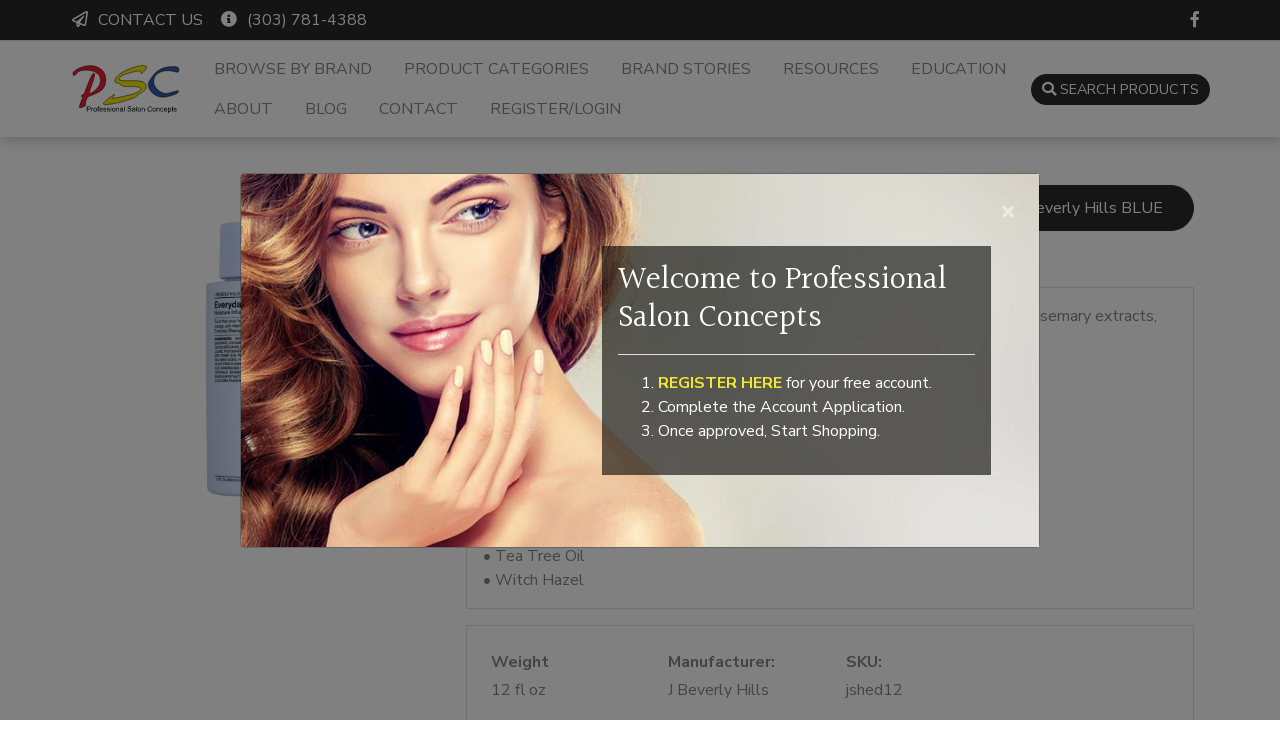

--- FILE ---
content_type: text/html;charset=UTF-8
request_url: https://prosalonconcepts.com/products/26115/B-Everyday-Shampoo-12-oz
body_size: 11521
content:

<!DOCTYPE html>
<html lang="en">
<head>
<meta charset="utf-8">
<meta http-equiv="X-UA-Compatible" content="IE=edge">
<meta name="viewport" content="width=device-width, height=device-height, initial-scale=1.0, user-scalable=0, minimum-scale=1.0, maximum-scale=1.0">
<title>B Everyday Shampoo 12 oz</title>
<link rel="canonical" href="https://prosalonconcepts.com/products/26115/B-Everyday-Shampoo-12-oz">
<meta name="author" content="Omnia Business Systems">
<link rel="shortcut icon" href="/userfiles/2308/psc.PNG">
<!-- Modified Bootstrap CSS -->
<link href="/sass/src/css/2308.css?t=121415" rel="stylesheet">
<!-- Google Fonts CSS -->
<link href="//fonts.googleapis.com/css?family=Nunito+Sans:400,700" rel="stylesheet" type="text/css">
<link href="//fonts.googleapis.com/css?family=Halant:400,400" rel="stylesheet" type="text/css">
<link href="/css/omnia.css" rel="stylesheet">
<script src="https://code.jquery.com/jquery-2.2.4.min.js" integrity="sha256-BbhdlvQf/xTY9gja0Dq3HiwQF8LaCRTXxZKRutelT44=" crossorigin="anonymous"></script>
<script src="//ajax.googleapis.com/ajax/libs/jqueryui/1.12.0/jquery-ui.min.js"></script>
<link href="//ajax.googleapis.com/ajax/libs/jqueryui/1.12.0/themes/base/jquery-ui.css" rel="stylesheet">
<script src="https://stackpath.bootstrapcdn.com/bootstrap/4.4.1/js/bootstrap.bundle.min.js?v=121415"></script>
<script src="//cdnjs.cloudflare.com/ajax/libs/wow/1.1.2/wow.min.js"></script>
<script src="https://maps.googleapis.com/maps/api/js?key=AIzaSyApFqMwkWdCNgafvf2aWGop2NoJxYJORr8&libraries=places"></script>
<style>
.signedIn{display:none!important}
.signedOut{display:block!important}
</style>
<link href="/css/additionalStyles.cfm?pageid=79853&siteid=2308&v=1&ref=inside" type="text/css" rel="stylesheet" id="additionalStylesLink">
<!-- Global site tag (gtag.js) - Google Analytics -->
<script async src="https://www.googletagmanager.com/gtag/js?id=G-7K6NT8P5KD"></script>
<script>
window.dataLayer = window.dataLayer || [];
function gtag(){dataLayer.push(arguments);}
gtag('js', new Date());
gtag('config', 'G-7K6NT8P5KD');
</script>
<script type="text/javascript"> adroll_adv_id = "NDRH5QCBSBFPHOXUHFQISW"; adroll_pix_id = "HSSEWJMPCRCQ3H7YFK7FPP"; adroll_version = "2.0"; (function(w, d, e, o, a) { w.__adroll_loaded = true; w.adroll = w.adroll || []; w.adroll.f = [ 'setProperties', 'identify', 'track' ]; var roundtripUrl = "https://s.adroll.com/j/" + adroll_adv_id + "/roundtrip.js"; for (a = 0; a < w.adroll.f.length; a++) { w.adroll[w.adroll.f[a]] = w.adroll[w.adroll.f[a]] || (function(n) { return function() { w.adroll.push([ n, arguments ]) } })(w.adroll.f[a]) } e = d.createElement('script'); o = d.getElementsByTagName('script')[0]; e.async = 1; e.src = roundtripUrl; o.parentNode.insertBefore(e, o); })(window, document); adroll.track("pageView"); </script>
<!-- Global site tag (gtag.js) - Google Analytics -->
<script async src="https://www.googletagmanager.com/gtag/js?id=UA-197285447-1"></script>
<script>
window.dataLayer = window.dataLayer || [];
function gtag(){dataLayer.push(arguments);}
gtag('js', new Date());
gtag('config', 'UA-197285447-1');
</script>
<!-- Facebook Pixel Code -->
<script>
!function(f,b,e,v,n,t,s)
{if(f.fbq)return;n=f.fbq=function(){n.callMethod?
n.callMethod.apply(n,arguments):n.queue.push(arguments)};
if(!f._fbq)f._fbq=n;n.push=n;n.loaded=!0;n.version='2.0';
n.queue=[];t=b.createElement(e);t.async=!0;
t.src=v;s=b.getElementsByTagName(e)[0];
s.parentNode.insertBefore(t,s)}(window, document,'script',
'https://connect.facebook.net/en_US/fbevents.js');
fbq('init', '692209251655870');
fbq('track', 'PageView');
</script>
<noscript><img height="1" width="1" style="display:none"
src="https://www.facebook.com/tr?id=692209251655870&ev=PageView&noscript=1"
/></noscript>
<!-- End Facebook Pixel Code -->
<meta name="facebook-domain-verification" content="fv9h4sommvdyefoj4tew1xe9z3tplp" />
<link href="/css/site_2308_nav.css?t=121415" type="text/css" rel="stylesheet"> 
<script>
$(function() {
  $('.dropdown-menu a.dropdown-toggle').on('click', function(e) {
    if (!$(this).next().hasClass('show')) {
      $(this).parents('.dropdown-menu').first().find('.show').removeClass("show");
    }
    var $subMenu = $(this).next(".dropdown-menu");
    $subMenu.toggleClass('show');
    $(this).parents('li.nav-item.dropdown.show').on('hidden.bs.dropdown', function(e) {
      $('.dropdown-submenu .show').removeClass("show");
    });
    return false;
  });
});
</script>
<style>
.dropdown-submenu { position: relative;}
.dropdown-submenu a::after { transform: rotate(-90deg); position: absolute; right: 6px; top: .8em;}
.dropdown-submenu .dropdown-menu { top: 0; left: 100%; margin-left: .1rem; margin-right: .1rem;}
</style><script type="application/ld+json">
		{
		  "@context": "http://schema.org/",
		  "@type": "Product",
		  "name": "B Everyday Shampoo 12 oz",
		  
		  "brand":"J Beverly Hills",
		  
		  "depth": "0",
		  "height": "0",
		  "width": "0",
		  "weight" "16",
		  "offers": {
			"@type": "Offer",
			"priceCurrency": "USD",
			 "price": "16",
			"seller": {
			  "@type": "Organization",
			  "name": "Professional Salon Concepts, INC"
			}
		  }
		}
	</script>
	
	<meta property="og:title" content="B Everyday Shampoo 12 oz" />
	
	
	<meta property="og:type" content="article" />
	
	<meta property="og:type" content="article" />
	<meta property="og:url" content="//prosalonconcepts.com/products/26115/B-Everyday-Shampoo-12-oz" />
	
		<meta property="og:image" content="//prosalonconcepts.com/userfiles/2308/products/jshed12.jpg" />
	
		
	<style>
		.directEdit { position: absolute; top: 5px; right: 15px; width: 20px; height: 20px; opacity: 1; z-index: 999; } .directEdit a { color: yellow !important; text-shadow: 2px 2px 8px #000; }
		.controls{ margin-top: 30px;}
		#mainImageWindow { padding: 3px; margin-bottom: 0; }
		.item { padding: 3px; margin: 0;}
		[data-slide="prev"]{ margin-right: 10px;}
		.addToFavorites { position: absolute; bottom: 0; left: 0; height: 40px; padding-top: 6px;cursor: pointer; width: 100%; background-color: #5da95d; color: #fff; text-align: center; border-radius: 0 0 5px 5px; }
		#thumbImages {padding: 3px; margin-bottom: 0; min-height: 80px; clear:both; }
		#thumbImages img { width: 24%; margin-bottom: 3px; }
		
		.video-container {  position: relative;  padding-bottom: 56.25%;  padding-top: 30px; height: 0; overflow: hidden;}
		.video-container iframe,.video-container object,.video-container embed { position: absolute; top: 0; left: 0; width: 100%; height: 100%; }
		.nav-tabs .nav-item.active {
			background: var(--primary); 
			color: white;
		}
		.nav-tabs .nav-item {
			color: var(--primary);
		}
	</style>

	
		<!--<script>
			$(function() {
				$("#nav-tab").tabs();
				$("#nav-tab-1").tab('show');
				$("#nav-tab-1").tab('show');
				/* $("#tabs").tabs(); */
			});
		</script>-->
		<script>
			$(function() {
  				$('#nav-tab-1').addClass('active');
				$('#tabs-1').addClass('active');
				$('#tabs-1').addClass('show');
			});
		</script></head>
<body>
<div class="oms-wrapper">
<header class="omsHeader">
</header>
<style data-id="5">
/* Navbar */
.omsNav {
transition: 0.20s all;
}
.omsNav,
.omsNav .navbar-nav .nav-link,
.omsNav .navbar-nav .dropdown-item {
padding-right: 1rem;
padding-left: 1rem;
font-size: 1rem;
text-transform: uppercase;
}
.omsNav .nav.navbar-nav {
margin: 0 0 0 auto;
text-align: right;
}
@media (max-width: 991px) {
.omsNav .nav.navbar-nav {
background: var(--light);
padding: 0.5rem 1rem;
margin: 0.5rem 0 1rem 0;
}
.omsNav .nav.navbar-nav .dropdown-menu {
text-align: right;
}
}
.omsNav.bg-invisible a:not(.dropdown-item),
.omsNav.bg-invisible .navbar-nav .nav-link:not(.dropdown-item) {
color: var(--white);
}
/* Logo */
.omsNav .navbar-brand img {
width: 120px;
}
@media (min-width: 992px) {
.omsNav .navbar-brand img {
width: 160px;
}
}
/* Navbar Dark Config */
.navbar-dark,
.navbar-dark a:not(.dropdown-item),
.navbar-dark .navbar-nav .nav-link {
color: var(--white);
}
/* Navbar Primary Config */
.navbar-primary,
.navbar-primary a:not(.dropdown-item),
.navbar-primary .navbar-nav .nav-link {
color: var(--white);
}
/* Navbar Light Config */
.navbar-light,
.navbar-light a:not(.dropdown-item),
.navbar-light .navbar-nav .nav-link {
color: var(--initial);
}
@media(min-width: 992px) and (max-width: 1199px){
.omsNav,
.omsNav .navbar-nav .nav-link,
.omsNav .navbar-nav .dropdown-item {
padding-right: .7rem;
padding-left: .7rem;
font-size: .9rem;
text-transform: uppercase;
}
}
@media(max-width: 991px){
.searchy {
width: 100% !important;
}
}
.modal .oms-blog-catergories {
display: none;
}
.modal .oms-blog-search {
width: 100% !important;
flex: 1 1 100%;
max-width: 100%;
}
</style>
<nav class="fixed-top bg-white navbar-light omsNav p-0 shadow" data-id="5">
<!-- Pre Navigation -->
<div class="pre-nav w-100 d-flex px-3 py-2 justify-content-between border-bottom bg-dark" data-original-title="" title="">
<div class="container px-0" data-original-title="" title="">
<div class="row" data-original-title="" title="">
<div class="col-12 d-flex align-items-center justify-content-between" data-original-title="" title="">
<!-- Begin Call To Action Links --->
<div class="d-flex align-items-center justify-content-around" data-original-title="" title="">
<a href="/contact" class="text-center mr-3 text-white" data-original-title="" title="">
<i class="far fa-paper-plane fa-fw mr-2"></i>Contact <span class="d-none d-sm-inline" data-original-title="" title="">Us</span>
</a>
<a href="tel:(303) 781-4388" class="text-center mr-3 text-white" data-original-title="" title="">
<i class="fas fa-info-circle fa-fw mr-2"></i><span class="d-none d-sm-inline" data-original-title="" title="">(303) 781-4388</span><span class="d-sm-none" data-original-title="" title="">Call</span>
</a>
</div>
<!-- End Call To Action Links --->
<!-- Begin Social Icons --->
<div data-original-title="" title=""> <a href="/cart" class="text-light cart" style="display: none;" data-original-title="" title=""><i class="fas fa-shopping-cart"></i> <span class="d-none d-sm-inline" data-original-title="" title="">Shopping </span>Cart</a>
<div class="d-none d-sm-inline-flex align-items-center justify-content-end" data-original-title="" title="">
<a href="https://www.facebook.com/prosalonconcepts/" target="blank" class="d-flex align-items-center justify-content-center text-white" style="width: 30px; height: 20px;" data-original-title="" title="">
<i class="fab fa-facebook-f fa-fw"></i>
</a>
</div>
</div>
<!-- End Social Icons --->
</div>
</div>
</div>
</div>
<nav class="navbar navbar-expand-lg">
<div class="container px-0" data-original-title="" title="">
<a class="navbar-brand py-1 px-lg-0" href="/home" style="position: relative;" data-original-title="" title=""><img alt='Professional Salon Concepts, INC logo' class='img-fluid' src='/userfiles/2308/images/PSC-Logo.svg'></a>
<button aria-controls="omsDefaultNav" aria-expanded="false" aria-label="Toggle navigation" class="navbar-toggler collapsed p-2" data-target="#omsDefaultNav" data-toggle="collapse" type="button">
<i class="fas fa-bars fa-1x fa-fw d-flex align-items-center justify-content-center text-primary-alt" style="font-size: 1.25rem; width: 25px; height: 23px;"></i>
</button>
<div class="collapse navbar-collapse" id="omsDefaultNav" data-original-title="" title="">
<ul class="nav navbar-nav">
<li class="nav-item dropdown"><!--nav-item dropdown class to li---->
<a class="nav-link dropdown-toggle" href="javascript: void(0)" aria-haspopup="true" aria-expanded="false" data-toggle="dropdown" data-level="1">Browse by Brand</a>
<div class="dropdown-menu">
<a class="dropdown-item" href="/Freyja" data-level="2">Freyja</a>
<div class="dropdown-submenu">
<a class="dropdown-item dropdown-toggle position-relative" href="javascript: void(0)" data-level="2">J Beverly Hills</a>
<div class="dropdown-menu thirdLevelText">
<a class="dropdown-item" href="/blue" data-level="3">J Beverly Hills Blue</a>
<a class="dropdown-item" href="/Hair-Colour" data-level="3">J Beverly Hills Colour</a>
<a class="dropdown-item" href="/men" data-level="3">J Beverly Hills Men</a>
<a class="dropdown-item" href="/PLATINUM" data-level="3">J Beverly Hills Platinum</a>
</div>
<a class="dropdown-item dropdown-toggle position-relative" href="javascript: void(0)" data-level="3">Elgon</a>
<div class="dropdown-menu thirdLevelText">
<a class="dropdown-item" href="/10-Min-Color" data-level="4">10 Min Color</a>
<a class="dropdown-item" href="/I-Blonde" data-level="4">I Blonde</a>
<a class="dropdown-item" href="/I-Care" data-level="4">I Care</a>
<a class="dropdown-item" href="/Link-D-Bond-Builder" data-level="4">Link D Bond Builder</a>
<a class="dropdown-item" href="/I-Light" data-level="4">I Light</a>
<a class="dropdown-item" href="/Moda-Styling" data-level="4">Moda & Styling</a>
<a class="dropdown-item" href="/Oxi-Cream-Developer" data-level="4">Oxi-Cream Developer</a>
<a class="dropdown-item" href="/Tonactivator" data-level="4">Tonactivator</a>
<a class="dropdown-item" href="/Tonalight" data-level="4">Tonalight</a>
<a class="dropdown-item" href="/YES-Essentials" data-level="4">YES Essentials</a>
</div>
</div>
</li>
<li class="nav-item dropdown"><!--nav-item dropdown class to li---->
<a class="nav-link dropdown-toggle" href="javascript: void(0)" aria-haspopup="true" aria-expanded="false" data-toggle="dropdown" data-level="1">Product Categories</a>
<div class="dropdown-menu">
<div class="dropdown-submenu">
<a class="dropdown-item dropdown-toggle position-relative" href="javascript: void(0)" data-level="2">J Beverly Hills BLUE</a>
<div class="dropdown-menu thirdLevelText">
<a class="dropdown-item" href="//prosalonconcepts.com/BLUE-Shampoo" data-level="3">Shampoo</a>
<a class="dropdown-item" href="//prosalonconcepts.com/BLUE-Conditioner" data-level="3">Conditioner</a>
<a class="dropdown-item" href="//prosalonconcepts.com/BLUE-Treatment" data-level="3">Treatment</a>
<a class="dropdown-item" href="//prosalonconcepts.com/BLUE-Finishing" data-level="3">Finishing</a>
<a class="dropdown-item" href="//prosalonconcepts.com/BLUE-Styling" data-level="3">Styling</a>
</div>
<a class="dropdown-item dropdown-toggle position-relative" href="javascript: void(0)" data-level="3">J Beverly Hills Hair Colour</a>
<div class="dropdown-menu thirdLevelText">
<a class="dropdown-item" href="//prosalonconcepts.com/Hair-Colour-Developer" data-level="4">Developer</a>
<a class="dropdown-item" href="//prosalonconcepts.com/Hair-Colour-Fashion-Colour" data-level="4">Fashion Colour</a>
<a class="dropdown-item" href="//prosalonconcepts.com/Hair-Colour-Lightener" data-level="4">Lightener</a>
<a class="dropdown-item" href="//prosalonconcepts.com/Hair-Colour-Liquid-Colour" data-level="4">Liquid Colour</a>
<a class="dropdown-item" href="//prosalonconcepts.com/Hair-Colour-Permanent-Hair-Colour" data-level="4">Permanent Hair Colour</a>
</div>
<a class="dropdown-item dropdown-toggle position-relative" href="javascript: void(0)" data-level="4">J Beverly Hills MEN</a>
<div class="dropdown-menu thirdLevelText">
<a class="dropdown-item" href="//prosalonconcepts.com/MEN-Shampoo" data-level="5">Shampoo</a>
<a class="dropdown-item" href="//prosalonconcepts.com/MEN-Conditioner" data-level="5">Conditioner</a>
<a class="dropdown-item" href="//prosalonconcepts.com/MEN-Styling" data-level="5">Styling</a>
</div>
<a class="dropdown-item dropdown-toggle position-relative" href="javascript: void(0)" data-level="5">J Beverly Hills PLATINUM</a>
<div class="dropdown-menu thirdLevelText">
<a class="dropdown-item" href="//prosalonconcepts.com/PLATINUM-Conditioner" data-level="6">Conditioner</a>
<a class="dropdown-item" href="//prosalonconcepts.com/PLATINUM-Treatment" data-level="6">Treatment</a>
<a class="dropdown-item" href="//prosalonconcepts.com/PLATINUM-Styling" data-level="6">Styling</a>
<a class="dropdown-item" href="//prosalonconcepts.com/PLATINUM-Finishing" data-level="6">Finishing</a>
<a class="dropdown-item" href="//prosalonconcepts.com/PLATINUM-Shampoo" data-level="6">Shampoo</a>
</div>
<a class="dropdown-item dropdown-toggle position-relative" href="javascript: void(0)" data-level="6">Elgon 10 Min Color</a>
<div class="dropdown-menu thirdLevelText">
<a class="dropdown-item" href="//prosalonconcepts.com/10-Min-Color-Permanent-Hair-Colour" data-level="7">Permanent Hair Colour</a>
<a class="dropdown-item" href="//prosalonconcepts.com/10-Min-Color-Kit-Sets" data-level="7">Kit Sets</a>
</div>
<a class="dropdown-item dropdown-toggle position-relative" href="javascript: void(0)" data-level="7">Elgon Color Care</a>
<div class="dropdown-menu thirdLevelText">
<a class="dropdown-item" href="//prosalonconcepts.com/Color-Care-Shampoo" data-level="8">Shampoo</a>
<a class="dropdown-item" href="//prosalonconcepts.com/Color-Care-Conditioner" data-level="8">Conditioner</a>
<a class="dropdown-item" href="//prosalonconcepts.com/Color-Care-Treatment" data-level="8">Treatment</a>
</div>
<a class="dropdown-item" href="//prosalonconcepts.com/I-Blonde" data-level="8">Elgon I Blonde Lightener</a>
<a class="dropdown-item dropdown-toggle position-relative" href="javascript: void(0)" data-level="8">Elgon I Care</a>
<div class="dropdown-menu thirdLevelText">
<a class="dropdown-item" href="//prosalonconcepts.com/I-Care-Conditioner" data-level="9">Conditioner</a>
<a class="dropdown-item" href="//prosalonconcepts.com/I-Care-Kit-Sets" data-level="9">Kit Sets</a>
</div>
<a class="dropdown-item dropdown-toggle position-relative" href="javascript: void(0)" data-level="9">Elgon Link D Bond Builder</a>
<div class="dropdown-menu thirdLevelText">
<a class="dropdown-item" href="//prosalonconcepts.com/Link-Treatment" data-level="10">Treatment</a>
<a class="dropdown-item" href="//prosalonconcepts.com/Link-Kit-Sets" data-level="10">Kit Sets</a>
</div>
<a class="dropdown-item dropdown-toggle position-relative" href="javascript: void(0)" data-level="10">Elgon I Light</a>
<div class="dropdown-menu thirdLevelText">
<a class="dropdown-item" href="//prosalonconcepts.com/I-Light-Fashion-Colour" data-level="11">Fashion Colour</a>
<a class="dropdown-item" href="//prosalonconcepts.com/I-Light-Kit-Sets" data-level="11">Kit Sets</a>
</div>
<a class="dropdown-item dropdown-toggle position-relative" href="javascript: void(0)" data-level="11">Elgon Luminuance</a>
<div class="dropdown-menu thirdLevelText">
<a class="dropdown-item" href="//prosalonconcepts.com/Luminuance-Permanent-Hair-Colour" data-level="12">Permanent Hair Colour</a>
<a class="dropdown-item" href="//prosalonconcepts.com/Luminuance-Kit-Sets" data-level="12">Kit Sets</a>
</div>
<a class="dropdown-item dropdown-toggle position-relative" href="javascript: void(0)" data-level="12">Elgon Moda & Styling</a>
<div class="dropdown-menu thirdLevelText">
<a class="dropdown-item" href="//prosalonconcepts.com/Moda-Styling-Permanent-Hair-Colour" data-level="13">Permanent Hair Colour</a>
<a class="dropdown-item" href="//prosalonconcepts.com/Moda-Styling-Kit-Sets" data-level="13">Kit Sets</a>
</div>
<a class="dropdown-item" href="//prosalonconcepts.com/Oxi-Cream-Developer" data-level="13">Elgon Oxi-Cream Developer</a>
<a class="dropdown-item" href="//prosalonconcepts.com/Tonactivator" data-level="13">Elgon Tonactivator</a>
<a class="dropdown-item dropdown-toggle position-relative" href="javascript: void(0)" data-level="13">Elgon Tonalight</a>
<div class="dropdown-menu thirdLevelText">
<a class="dropdown-item" href="//prosalonconcepts.com/Demi-Permanent-Hair-Color" data-level="14">Demi Permanent Hair Color</a>
<a class="dropdown-item" href="//prosalonconcepts.com/Tonalight-Kit-Sets" data-level="14">Kit Sets</a>
</div>
<a class="dropdown-item dropdown-toggle position-relative" href="javascript: void(0)" data-level="14">Elgon YES Essentials</a>
<div class="dropdown-menu thirdLevelText">
<a class="dropdown-item" href="//prosalonconcepts.com/YES-Curls" data-level="15">YES Curls</a>
<a class="dropdown-item" href="//prosalonconcepts.com/YES-Daily" data-level="15">YES Daily</a>
<a class="dropdown-item" href="//prosalonconcepts.com/YES-Hydra" data-level="15">YES Hydra</a>
<a class="dropdown-item" href="//prosalonconcepts.com/YES-Nourish" data-level="15">YES Nourish</a>
<a class="dropdown-item" href="//prosalonconcepts.com/YES-Shine" data-level="15">YES Shine</a>
<a class="dropdown-item" href="//prosalonconcepts.com/YES-Smooth" data-level="15">YES Smooth</a>
</div>
<a class="dropdown-item dropdown-toggle position-relative" href="javascript: void(0)" data-level="15">Freyja</a>
<div class="dropdown-menu thirdLevelText">
<a class="dropdown-item" href="//prosalonconcepts.com/Freyja-Shampoo" data-level="16">Shampoo</a>
<a class="dropdown-item" href="//prosalonconcepts.com/Freyja-Conditioner" data-level="16">Conditioner</a>
<a class="dropdown-item" href="//prosalonconcepts.com/Freyja-Treatment" data-level="16">Treatment</a>
<a class="dropdown-item" href="//prosalonconcepts.com/Freyja-Body-Wash" data-level="16">Body Wash</a>
<a class="dropdown-item" href="//prosalonconcepts.com/Freyja-Body-Treatment" data-level="16">Body Treatment</a>
<a class="dropdown-item" href="//prosalonconcepts.com/Freyja-Lotion" data-level="16">Lotion</a>
<a class="dropdown-item" href="//prosalonconcepts.com/Freyja-Kit-Sets" data-level="16">Kit Sets</a>
</div>
<a class="dropdown-item dropdown-toggle position-relative" href="javascript: void(0)" data-level="16">Tools</a>
<div class="dropdown-menu thirdLevelText">
<a class="dropdown-item" href="//prosalonconcepts.com/Hair-Colour-Apron" data-level="17">Apron</a>
<a class="dropdown-item" href="//prosalonconcepts.com/Tools-Blow-Dryer" data-level="17">Blow Dryer</a>
<a class="dropdown-item" href="//prosalonconcepts.com/Tools-Brush" data-level="17">Brush</a>
<a class="dropdown-item" href="//prosalonconcepts.com/Tools-Cape" data-level="17">Cape</a>
<a class="dropdown-item" href="//prosalonconcepts.com/Tools-Clips" data-level="17">Clips</a>
<a class="dropdown-item" href="//prosalonconcepts.com/Tools-Color-Bowl" data-level="17">Color Bowl</a>
<a class="dropdown-item" href="//prosalonconcepts.com/Tools-Color-Brush" data-level="17">Color Brush</a>
<a class="dropdown-item" href="//prosalonconcepts.com/Tools-Color-Remover" data-level="17">Color Remover</a>
<a class="dropdown-item" href="//prosalonconcepts.com/Hair-Colour-Color-Swatch-Book" data-level="17">Color Swatch Book</a>
<a class="dropdown-item" href="//prosalonconcepts.com/Hair-Colour-Colour-Tool" data-level="17">Colour Tool</a>
<a class="dropdown-item" href="//prosalonconcepts.com/Tools-Comb" data-level="17">Comb</a>
<a class="dropdown-item" href="//prosalonconcepts.com/Tools-Curling-Iron" data-level="17">Curling Iron</a>
<a class="dropdown-item" href="//prosalonconcepts.com/Tools-Diffusor" data-level="17">Diffusor</a>
<a class="dropdown-item" href="//prosalonconcepts.com/Tools-Flat-Iron" data-level="17">Flat Iron</a>
<a class="dropdown-item" href="//prosalonconcepts.com/Tools-Foils" data-level="17">Foils</a>
<a class="dropdown-item" href="//prosalonconcepts.com/Tools-Gloves" data-level="17">Gloves</a>
<a class="dropdown-item" href="//prosalonconcepts.com/Tools-Pump" data-level="17">Pump</a>
<a class="dropdown-item" href="//prosalonconcepts.com/Tools-Spray-Bottle" data-level="17">Spray Bottle</a>
</div>
</div>
</li>
<li class="nav-item dropdown"><!--nav-item dropdown class to li---->
<a class="nav-link dropdown-toggle" href="javascript: void(0)" aria-haspopup="true" aria-expanded="false" data-toggle="dropdown" data-level="1">Brand Stories</a>
<div class="dropdown-menu">
<a class="dropdown-item" href="//prosalonconcepts.com/Elgon" data-level="2">Elgon</a>
<a class="dropdown-item" href="//prosalonconcepts.com/Freyja-Story" data-level="2">Freyja </a>
<a class="dropdown-item" href="//prosalonconcepts.com/J-Beverly-Hills-Story" data-level="2">J Beverly Hills</a>
</div>
</li>
<li class="nav-item"><!--nav-item dropdown class to li---->
<a class="nav-link" href="//prosalonconcepts.com/Resources" data-level="1">Resources</a>
</li>
<li class="nav-item"><!--nav-item dropdown class to li---->
<a class="nav-link" href="//prosalonconcepts.com/Education" target="_blank" data-level="1">Education</a>
</li>
<li class="nav-item"><!--nav-item dropdown class to li---->
<a class="nav-link" href="//prosalonconcepts.com/About" data-level="1">About</a>
</li>
<li class="nav-item"><!--nav-item dropdown class to li---->
<a class="nav-link" href="//prosalonconcepts.com/Blog" data-level="1">Blog</a>
</li>
<li class="nav-item"><!--nav-item dropdown class to li---->
<a class="nav-link" href="//prosalonconcepts.com/Contact" data-level="1">Contact</a>
</li>
<li class="nav-item"><!--nav-item dropdown class to li---->
<a class="nav-link" href="//prosalonconcepts.com/Member-Login" data-level="1">Register/Login</a>
</li>
</ul>
<a class="btn btn-primary btn-sm text-white ml-auto mr-0 searchy" style="font-size: .9rem; padding: 4px 10px;" href="#" data-toggle="modal" data-target="#searchy" data-original-title="" title=""><i class="fas fa-search"></i> Search Products</a>
</div>
</div>
</nav>
</nav>
<!-- Wrapper -->
<div class="wrapper wrapper-home wrapper- product-detail-wrapper">
<div id="savecontent">
<div id="hugContent">
<script src="//cdnjs.cloudflare.com/ajax/libs/bootstrap-multiselect/0.9.13/js/bootstrap-multiselect.js"></script>
<link href="//cdnjs.cloudflare.com/ajax/libs/bootstrap-multiselect/0.9.13/css/bootstrap-multiselect.css" rel="stylesheet">
<section class="oms-product-details py-5">
<div class="container product-container-26115">
<div class="row">
<div class="col-lg-12">
<!-- Direct Edit -->
<div class="product">
<div class="product-desc">
<div class="row productRow">
<div class="col-12 col-lg-4 mb-3">
<div class="prodimg-col">
<!--
<a href="/userfiles/2308/products/jshed12.jpg" rel="
B Everyday Shampoo 12 oz" class="fancygallery" id="mainImgUrl" style="cursor: zoom-in;">
<img class="img-fluid mainImg w-100" title="
B Everyday Shampoo 12 oz" id="mainImg" src="/userfiles/2308/products/jshed12.jpg" class="w-100" alt="">
</a>
-->
<a href="/userfiles/2308/products/jshed12.jpg" class="fancygallery" rel="productGallery" id="productImg-98854" style="cursor: zoom-in;">
<img class="img-fluid mainImg w-100" alt="
B Everyday Shampoo 12 oz" title="
B Everyday Shampoo 12 oz" src="/userfiles/2308/products/jshed12.jpg" class="w-100" alt="">
</a>
</div>
</div> <!-- End col-12 col-lg-4-->
<div class="col-12 col-lg-8">
<div class="d-flex align-items-md-center align-items-start justify-content-between flex-column flex-md-row" >
<h5 class="productTitle m-0">
B Everyday Shampoo 12 oz</h5>
<a class="btn btn-primary btn-back my-3 my-lg-0 ml-4 d-none d-md-flex" href="http://prosalonconcepts.com/BLUE">
Return to J Beverly Hills BLUE
</a>
</div>
<div class="productDescription mt-3">
<!-- Tabs -->
<nav>
<div class="nav nav-tabs border-0 p-0" id="nav-tab" role="tablist">
<a class="nav-item nav-link border-bottom-0" id="nav-tab-1" data-toggle="tab" href="#tabs-1" role="tab" aria-controls="nav-home">Description</a>
<a class="nav-item nav-link border-bottom-0" id="nav-tab-2" data-toggle="tab" href="#tabs-2" role="tab" aria-controls="nav-home">Directions</a>
<a class="nav-item nav-link border-bottom-0" id="nav-tab-3" data-toggle="tab" href="#tabs-3" role="tab" aria-controls="nav-home">Ingredients</a>
</div>
</nav>
<div class="tab-content border" id="nav-tabContent">
<div class="tab-pane fade p-3" id="tabs-1" role="tabpanel" aria-labelledby="nav-#tabs-1-tab">
<p class="mb-0">Trust that your hair is hydrated. Formulated with mango, pro vitamin B-5, and rosemary extracts, Everyday Shampoo is ideal for all hair types.<br />
<strong>KEY FEATURES &amp; BENEFITS</strong><br />
• PH-5<br />
• Enhances Shine<br />
• Rehydrates<br />
• Sulfate-Free<br />
<strong>KEY BOTANICALS</strong><br />
• Eucalyptus Oil<br />
• Jojoba<br />
• Tea Tree Oil<br />
• Witch Hazel</p>
</div>
<div class="tab-pane fade p-3" id="tabs-2" role="tabpanel" aria-labelledby="nav-#tabs-2-tab">
<p class="mb-0">ON WET HAIR, APPLY A LIBERAL AMOUNT OF EVERYDAY SHAMPOO AND MASSAGE INTO A RICH FOAM. FOR BEST RESULTS, FOLLOW WITH EVERYDAY CONDITIONER.</p>
</div>
<div class="tab-pane fade p-3" id="tabs-3" role="tabpanel" aria-labelledby="nav-#tabs-3-tab">
<p class="mb-0">WATER/AQUA/EAU, SODIUM C14-16 OLEFIN SULFONATE, COCAMIDOPROPYL BETAINE, SODIUM CHLORIDE, GLYCOL DISTEARATE, STEARETH-4, HYDROXYPROPYL METHYLCELLULOSE, POLYQUATERNIUM-10, TETRASODIUM EDTA, PANTHENOL (PRO VITAMIN B-5), PEG-150 DISTEARATE, KERATIN AMINO ACIDS, SILK AMINO ACIDS, HYDROLYZED WHEAT PROTEIN, HYDROLYZED WHEAT STARCH, MANGIFERA INDICA (MANGO) FRUIT EXTRACT, ALOE BARBADENSIS (ALOE VERA) LEAF EXTRACT, ROSMARINUS OFFICINALIS (ROSEMARY) LEAF EXTRACT, SALVIA OFFICINALIS (SAGE) LEAF EXTRACT, CITRIC ACID, PHENOXYETHANOL, ETHYLHEXYLGLYCERIN, FRAGRANCE (PARFUM), YELLOW NO.5, YELLOW NO.6</p>
</div>
</div>
<div class="border pt-4 px-4 pb-2 mt-3 product-specs">
<div class="row">
<div class="col-6 col-md-3 form-group proDet_model">
<label class="mb-1 font-weight-bold">Model: </label><br>
12 fl oz
</div>
<div class="col-6 col-md-3 form-group proDet_manufacturer">
<label class="mb-1 font-weight-bold">Manufacturer: </label><br>
J Beverly Hills
</div>
<div class="col-6 col-md-3 form-group proDet_weight">
<label class="mb-1 font-weight-bold">Weight: </label><br>
16
</div>
<div class="col-6 col-md-3 form-group proDet_sku">
<label class="mb-1 font-weight-bold">SKU: </label><br>
jshed12
</div>
</div> <!-- End Row -->
</div> <!-- End Border -->
<div class="row">
<div class="col-xs-12 regNow_button">
<a href="/member-login" name="regFirst" class="btn btn-primary mt-3">Login To Purchase</a>
</div>
</div>
</div><!-- close blog desc -->
</div><!-- close blog -->
</div><!-- close col -->
</div> <!-- / .row -->
</div> <!-- / .container -->
</div> <!-- / section -->
<script>
$(window).load(function() {
var $container = $('#thumbImages');
$container.masonry({
itemSelector: '#thumbImages img',
gutter: 3
});
//looking at the last instance of the range class div and replacing the 1000000 with a + sign
var lastRange = $('.max').last().text()
if(lastRange.includes('1000000')){
var newLastRange = lastRange.replace(' - 1000000', '+');
$('.max').last().text(newLastRange)
}
$('.range span').each(function(){
var curRange = $(this).text();
var lastChar = curRange.substring(curRange.length - 1);
if(lastChar == 0){
var newRange = curRange.slice(0,-1);
$(this).text(newRange);
}
})
});
</script>
</div>
</div> <!-- / close savecontent -->
</div> <!-- / .wrapper -->
<!-- daldals -->
<div class="modal" data-original-title="" id="splashcontact" role="dialog" tabindex="-1" title="">
<div class="modal-dialog modal-dialog-centered" data-original-title="" role="document" title="">
<div class="modal-content" data-original-title="" title="">
<div class="modal-header bg-light" data-original-title="" title="">
<h6 class="modal-title mb-0 text-initial">Contact Us</h6>
<button aria-label="Close" class="close" data-dismiss="modal" type="button"><span aria-hidden="true" data-original-title="" title="">×</span>
</button>
</div>
<div class="modal-body" data-original-title="" title=""><form role="form" id="tForm_5981"method="post" enctype="application/x-www-form-urlencoded" action="/submitForm.cfm">
<input type="hidden" name="formsc" id="formsc_5981" value="FORM_TVRIGWJ7">
<input type="hidden" name="capval" id="capval_5981" value="7D779A9E779558B5B4A7AB75506E21D2EA7435998A">
<input type="hidden" name="honeypot" id="honeypot_5981">
<input type="hidden" name="source" id="source_5981_5981" value="Direct">
<div class="form-group">
<input placeholder="First Name " class="form-control" name="FIRSTNAME" id="field_FIRSTNAME_5981" type="text" maxlength="100">
</div>
<div class="form-group">
<input placeholder="Last Name " class="form-control" name="LASTNAME" id="field_LASTNAME_5981" type="text" maxlength="100">
</div>
<div class="form-group">
<input placeholder="Email Address " class="form-control" name="EMAILADDRESS" id="field_EMAILADDRESS_5981" type="email" maxlength="100">
</div>
<div class="form-group">
<input placeholder="Phone Number " class="form-control" name="PHONENUMBER" id="field_PHONENUMBER_5981" type="text" maxlength="100">
</div>
<div class="form-group" style="">
<textarea placeholder="Comments " class="form-control" name="COMMENTS" id="field_COMMENTS_5981" maxlength="500"></textarea>
</div>
<div class="form-captcha w-100 d-block">
<div class="form-control text-center">
<img src="/images/numbers/quattro.png" class="p-1" style="height: 20px;"><img src="/images/numbers/plus.png" class="p-1" style="height: 20px;"><img src="/images/numbers/uno.png" class="p-1" style="height: 20px;">
</div>
</div>
<div class="form-captcha w-100 d-block">
<input type="text" name="antispam" id="antispam" class="form-control my-2" maxlength="2" required="" placeholder="Answer the above to help eliminate spam">
</div>
<button class="btn btn-primary" name="submitForm" id="submitForm_5981" type="submit">Submit</button>
</form></div>
</div>
</div>
</div>
<div class="modal fade" data-original-title="" id="contactModal" role="dialog" title="">
<div class="modal-dialog" data-original-title="" title="">
<div class="modal-content" data-original-title="" title="">
<div class="modal-header bg-gradient" data-original-title="" title="">
<h4 class="modal-title text-white">Contact Us</h4>
<button class="close" data-dismiss="modal" type="button"><i class="fas fa-times-circle fa-1x"></i>
</button>
</div>
<div class="modal-body" data-original-title="" title=""><form role="form" id="tForm_5046"method="post" enctype="application/x-www-form-urlencoded" action="/submitForm.cfm">
<input type="hidden" name="formsc" id="formsc_5046" value="">
<input type="hidden" name="capval" id="capval_5046" value="7D779A9E779558B5B4A7AB75506E21D695763492967F">
<input type="hidden" name="honeypot" id="honeypot_5046">
<input type="hidden" name="source" id="source_5046_5046" value="Direct">
<button class="btn btn-primary" name="submitForm" id="submitForm_5046" type="submit">Submit</button>
</form></div>
<div class="modal-footer" data-original-title="" title="">
<button class="btn btn-light" data-dismiss="modal" type="button">Close</button>
</div>
</div>
</div>
</div>
<div class="modal fade" data-original-title="" id="emailModal" role="dialog" title="">
<div class="modal-dialog" data-original-title="" title="">
<div class="modal-content" data-original-title="" title="">
<div class="modal-header bg-gradient" data-original-title="" title="">
<h4 class="modal-title text-white">Join Mailing List</h4>
<button class="close" data-dismiss="modal" type="button"><i class="fas fa-times-circle fa-1x"></i>
</button>
</div>
<div class="modal-body" data-original-title="" title=""><form role="form" id="tForm_5391"method="post" enctype="application/x-www-form-urlencoded" action="/submitForm.cfm">
<input type="hidden" name="formsc" id="formsc_5391" value="">
<input type="hidden" name="capval" id="capval_5391" value="7D779A9E779558B5B4A7AB75506E21D1EA7435998A">
<input type="hidden" name="honeypot" id="honeypot_5391">
<input type="hidden" name="source" id="source_5391_5391" value="Direct">
<button class="btn btn-primary" name="submitForm" id="submitForm_5391" type="submit">Submit</button>
</form></div>
<div class="modal-footer" data-original-title="" title="">
<button class="btn btn-light" data-dismiss="modal" type="button">Close</button>
</div>
</div>
</div>
</div>
<!--{cke_protected}{C}%3C!%2D%2D%20Modal%20%2D%2D%3E-->
<div aria-hidden="true" aria-labelledby="exampleModalCenterTitle" class="modal fade" data-original-title="" id="alertyyy" role="dialog" tabindex="-1" title="">
<div class="modal-dialog modal modal-dialog-centered" data-original-title="" role="document" title="">
<div class="modal-content" data-original-title="" title="">
<div class="modal-body bg-primary text white p-lg-4" data-original-title="" style="color: white !important;" title="">
<button aria-label="Close" class="close" data-dismiss="modal" type="button"><span aria-hidden="true" class="text-white" data-original-title="" title="">×</span>
</button>
<img src="/userfiles/2308/clientappreciation.png" class="w-100">
<!--<div class="container" data-original-title="" title="">
<div class="row flex-row-reverse" data-original-title="" title="">
<div class="col-12 col-lg-7 p-3 p-sm-4 p-lg-4 py-lg-5" data-original-title="" title="">
<div class="p-3" style="background: rgba(0,0,0,0.6);" data-original-title="" title="">
<h3><span style="color:var(--white);" data-original-title="" title="">Welcome to Professional Salon Concepts</span></h3>
<hr>
<ol>
<li><a class="text-warning" data-cke-saved-href="/member-registration" href="/member-registration" data-link="" data-original-title="" title=""><strong>REGISTER HERE</strong>&nbsp;</a>for your free account.</li>
<li>Complete the Account Application.</li>
<li>Once approved, Start Shopping.</li>
</ol>-->
</div>
</div>
</div>
</div>
<!--{cke_protected}{C}%3C!%2D%2D%20Modal%20%2D%2D%3E-->
<div aria-hidden="true" aria-labelledby="exampleModalCenterTitle" class="modal fade" data-original-title="" id="alerty" role="dialog" tabindex="-1" title="">
<div class="modal-dialog modal-lg modal-dialog-centered" data-original-title="" role="document" title="">
<div class="modal-content" data-original-title="" title="">
<div class="modal-body bg-primary text white p-lg-4" data-original-title="" style="color: white !important; background: url(/userfiles/2308/images/modal-girl.jpg) no-repeat bottom right ;-webkit-background-size: cover;-moz-background-size: cover;-o-background-size: cover; background-size: cover;" title="">
<button aria-label="Close" class="close" data-dismiss="modal" type="button"><span aria-hidden="true" class="text-white" data-original-title="" title="">×</span>
</button>
<div class="container" data-original-title="" title="">
<div class="row flex-row-reverse" data-original-title="" title="">
<div class="col-12 col-lg-7 p-3 p-sm-4 p-lg-4 py-lg-5" data-original-title="" title="">
<div class="p-3" style="background: rgba(0,0,0,0.6);" data-original-title="" title="">
<h3><span style="color:var(--white);" data-original-title="" title="">Welcome to Professional Salon Concepts</span></h3>
<hr>
<ol>
<li><a class="text-warning" data-cke-saved-href="/member-registration" href="/member-registration" data-link="" data-original-title="" title=""><strong>REGISTER HERE</strong>&nbsp;</a>for your free account.</li>
<li>Complete the Account Application.</li>
<li>Once approved, Start Shopping.</li>
</ol>
</div>
</div>
</div>
</div>
</div>
</div>
</div>
</div>
<!-- search modal -->
<div aria-modal="true" class="modal fade" data-original-title="" id="searchy" role="dialog" tabindex="-1" title="">
<div class="modal-dialog modal-dialog-centered" data-original-title="" role="document" title="">
<div class="modal-content" data-original-title="" title="">
<div class="modal-header bg-primary" data-original-title="" title="">
<h6 class="modal-title m-0 font-weight-bold text-white"><i class="fas fa-search"></i> Search Products</h6>
<button aria-label="Close" class="close" data-dismiss="modal" type="button"><span aria-hidden="true" class="text-white" data-original-title="" title="">×</span>
</button>
</div>
<div class="modal-body" data-original-title="" title="">
<div class="container">
<div class="row flex-row-reverse">
<div class="col-12 col-lg-8 oms-blog-search">
<form class="form-inline" role="form" id="blogSearchForm" method="post" enctype="application/x-www-form-urlencoded" action="/Product-Results">
<input type="hidden" name="allProducts" id="allProducts" value="true">
<div class="input-group w-100">
<input type="text" class="form-control" name="keyword" id="productkeyword" placeholder="Search all products by keyword" value="">
<span class="input-group-append">
<button class="btn btn-primary" type="submit" id="submitBlogSearch"><i class="fas fa-search"></i></button>
</span>
</div>
</form>
</div>
<div class="col-12 col-lg-4 mt-3 mt-lg-0 oms-blog-catergories">
<div class="dropdown"> <a class="btn btn-primary dropdown-toggle w-100" href="" role="button" id="dropdownMenuLink" data-toggle="dropdown" aria-haspopup="true" aria-expanded="false"> Categories </a>
<div class="dropdown-menu" aria-labelledby="dropdownMenuLink" style="">
<a class="dropdown-item" href="/Product-Results" rel="nofollow">All Categories</a>
<a class="dropdown-item" href="/Product-Results/?categoryid=14831" rel="nofollow">10 Min Color</a>
<a class="dropdown-item child" href="/Product-Results/?categoryid=14856" rel="nofollow">10 Min Color Kit Sets</a>
<a class="dropdown-item child" href="/Product-Results/?categoryid=14845" rel="nofollow">10 Min Color Permanent Hair Colour</a>
<a class="dropdown-item child" href="/Product-Results/?categoryid=2510" rel="nofollow">Apron</a>
<a class="dropdown-item child" href="/Product-Results/?categoryid=2520" rel="nofollow">Blow Dryer</a>
<a class="dropdown-item" href="/Product-Results/?categoryid=2486" rel="nofollow">BLUE</a>
<a class="dropdown-item child" href="/Product-Results/?categoryid=2494" rel="nofollow">Body Treatment</a>
<a class="dropdown-item child" href="/Product-Results/?categoryid=2495" rel="nofollow">Body Wash</a>
<a class="dropdown-item child" href="/Product-Results/?categoryid=2521" rel="nofollow">Brush</a>
<a class="dropdown-item child" href="/Product-Results/?categoryid=2511" rel="nofollow">Cape</a>
<a class="dropdown-item child" href="/Product-Results/?categoryid=2522" rel="nofollow">Cape</a>
<a class="dropdown-item child" href="/Product-Results/?categoryid=2509" rel="nofollow">Clips</a>
<a class="dropdown-item child" href="/Product-Results/?categoryid=2534" rel="nofollow">Clips</a>
<a class="dropdown-item child" href="/Product-Results/?categoryid=2507" rel="nofollow">Color Bowl</a>
<a class="dropdown-item child" href="/Product-Results/?categoryid=2533" rel="nofollow">Color Bowl</a>
<a class="dropdown-item child" href="/Product-Results/?categoryid=2508" rel="nofollow">Color Brush</a>
<a class="dropdown-item child" href="/Product-Results/?categoryid=2532" rel="nofollow">Color Brush</a>
<a class="dropdown-item child" href="/Product-Results/?categoryid=14817" rel="nofollow">Color Care</a>
<a class="dropdown-item child" href="/Product-Results/?categoryid=14820" rel="nofollow">Color Care</a>
<a class="dropdown-item child" href="/Product-Results/?categoryid=14833" rel="nofollow">Color Care Conditioner</a>
<a class="dropdown-item child" href="/Product-Results/?categoryid=14834" rel="nofollow">Color Care Shampoo</a>
<a class="dropdown-item child" href="/Product-Results/?categoryid=14835" rel="nofollow">Color Care Treatment</a>
<a class="dropdown-item child" href="/Product-Results/?categoryid=2535" rel="nofollow">Color Remover</a>
<a class="dropdown-item child" href="/Product-Results/?categoryid=2515" rel="nofollow">Color Swatch Book</a>
<a class="dropdown-item child" href="/Product-Results/?categoryid=2514" rel="nofollow">Color Swatch Ring</a>
<a class="dropdown-item child" href="/Product-Results/?categoryid=2536" rel="nofollow">Color Tool</a>
<a class="dropdown-item child" href="/Product-Results/?categoryid=2512" rel="nofollow">Colour Tool</a>
<a class="dropdown-item child" href="/Product-Results/?categoryid=2523" rel="nofollow">Comb</a>
<a class="dropdown-item child" href="/Product-Results/?categoryid=2477" rel="nofollow">Conditioner</a>
<a class="dropdown-item child" href="/Product-Results/?categoryid=2483" rel="nofollow">Conditioner</a>
<a class="dropdown-item child" href="/Product-Results/?categoryid=2487" rel="nofollow">Conditioner</a>
<a class="dropdown-item child" href="/Product-Results/?categoryid=2497" rel="nofollow">Conditioner</a>
<a class="dropdown-item child" href="/Product-Results/?categoryid=2501" rel="nofollow">Conditioner</a>
<a class="dropdown-item child" href="/Product-Results/?categoryid=2529" rel="nofollow">Conditioner</a>
<a class="dropdown-item child" href="/Product-Results/?categoryid=2525" rel="nofollow">Curling Iron</a>
<a class="dropdown-item child" href="/Product-Results/?categoryid=14843" rel="nofollow">Demi Permanent Hair Color</a>
<a class="dropdown-item child" href="/Product-Results/?categoryid=2513" rel="nofollow">Developer</a>
<a class="dropdown-item child" href="/Product-Results/?categoryid=2524" rel="nofollow">Diffusor</a>
<a class="dropdown-item" href="/Product-Results/?categoryid=14819" rel="nofollow">Elgon Italy</a>
<a class="dropdown-item child" href="/Product-Results/?categoryid=14857" rel="nofollow">Elgon Tools</a>
<a class="dropdown-item" href="/Product-Results/?categoryid=14858" rel="nofollow">Elgon Tools</a>
<a class="dropdown-item" href="/Product-Results/?categoryid=2556" rel="nofollow">Farmar</a>
<a class="dropdown-item child" href="/Product-Results/?categoryid=2516" rel="nofollow">Fashion Colour</a>
<a class="dropdown-item child" href="/Product-Results/?categoryid=2480" rel="nofollow">Finishing</a>
<a class="dropdown-item child" href="/Product-Results/?categoryid=2490" rel="nofollow">Finishing</a>
<a class="dropdown-item child" href="/Product-Results/?categoryid=2526" rel="nofollow">Flat Iron</a>
<a class="dropdown-item child" href="/Product-Results/?categoryid=2537" rel="nofollow">Foils</a>
<a class="dropdown-item" href="/Product-Results/?categoryid=14894" rel="nofollow">Foils</a>
<a class="dropdown-item" href="/Product-Results/?categoryid=2492" rel="nofollow">Freyja</a>
<a class="dropdown-item child" href="/Product-Results/?categoryid=2538" rel="nofollow">Gloves</a>
<a class="dropdown-item" href="/Product-Results/?categoryid=2505" rel="nofollow">Hair Colour</a>
<a class="dropdown-item child" href="/Product-Results/?categoryid=14821" rel="nofollow">I Blonde</a>
<a class="dropdown-item child" href="/Product-Results/?categoryid=14836" rel="nofollow">I Blonde Lightener</a>
<a class="dropdown-item child" href="/Product-Results/?categoryid=14822" rel="nofollow">I Care</a>
<a class="dropdown-item child" href="/Product-Results/?categoryid=14837" rel="nofollow">I Care Conditioner</a>
<a class="dropdown-item child" href="/Product-Results/?categoryid=14851" rel="nofollow">I Care Kit Sets</a>
<a class="dropdown-item child" href="/Product-Results/?categoryid=14825" rel="nofollow">I Light</a>
<a class="dropdown-item child" href="/Product-Results/?categoryid=14838" rel="nofollow">I Light Fashion Colour</a>
<a class="dropdown-item child" href="/Product-Results/?categoryid=14852" rel="nofollow">I Light Kit Sets</a>
<a class="dropdown-item child" href="/Product-Results/?categoryid=2499" rel="nofollow">Kit-Sets</a>
<a class="dropdown-item child" href="/Product-Results/?categoryid=2517" rel="nofollow">Lightener</a>
<a class="dropdown-item child" href="/Product-Results/?categoryid=14824" rel="nofollow">Link D Bond Builder</a>
<a class="dropdown-item child" href="/Product-Results/?categoryid=14840" rel="nofollow">Link Kit Sets</a>
<a class="dropdown-item child" href="/Product-Results/?categoryid=14839" rel="nofollow">Link Treatment</a>
<a class="dropdown-item child" href="/Product-Results/?categoryid=2518" rel="nofollow">Liquid Colour</a>
<a class="dropdown-item child" href="/Product-Results/?categoryid=2493" rel="nofollow">Lotion</a>
<a class="dropdown-item child" href="/Product-Results/?categoryid=14826" rel="nofollow">Luminuance</a>
<a class="dropdown-item child" href="/Product-Results/?categoryid=14853" rel="nofollow">Luminuance Kit Sets</a>
<a class="dropdown-item child" href="/Product-Results/?categoryid=14841" rel="nofollow">Luminuance Permanent Hair Colour</a>
<a class="dropdown-item" href="/Product-Results/?categoryid=2482" rel="nofollow">MEN</a>
<a class="dropdown-item child" href="/Product-Results/?categoryid=14827" rel="nofollow">Moda & Styling</a>
<a class="dropdown-item" href="/Product-Results/?categoryid=14854" rel="nofollow">Moda & Styling Kit Sets</a>
<a class="dropdown-item child" href="/Product-Results/?categoryid=14842" rel="nofollow">Moda & Styling Permanent Hair Colour</a>
<a class="dropdown-item" href="/Product-Results/?categoryid=14828" rel="nofollow">Oxi-Cream Developer</a>
<a class="dropdown-item child" href="/Product-Results/?categoryid=2506" rel="nofollow">Permanent Hair Colour</a>
<a class="dropdown-item" href="/Product-Results/?categoryid=14892" rel="nofollow">Permanent Hair Colour</a>
<a class="dropdown-item" href="/Product-Results/?categoryid=2476" rel="nofollow">PLATINUM</a>
<a class="dropdown-item child" href="/Product-Results/?categoryid=2527" rel="nofollow">Pump</a>
<a class="dropdown-item child" href="/Product-Results/?categoryid=2481" rel="nofollow">Shampoo</a>
<a class="dropdown-item child" href="/Product-Results/?categoryid=2485" rel="nofollow">Shampoo</a>
<a class="dropdown-item child" href="/Product-Results/?categoryid=2491" rel="nofollow">Shampoo</a>
<a class="dropdown-item child" href="/Product-Results/?categoryid=2498" rel="nofollow">Shampoo</a>
<a class="dropdown-item child" href="/Product-Results/?categoryid=2503" rel="nofollow">Shampoo</a>
<a class="dropdown-item child" href="/Product-Results/?categoryid=2530" rel="nofollow">Shampoo</a>
<a class="dropdown-item" href="/Product-Results/?categoryid=2528" rel="nofollow">Smooth Realignment System</a>
<a class="dropdown-item child" href="/Product-Results/?categoryid=2504" rel="nofollow">Smoothing Treatment</a>
<a class="dropdown-item child" href="/Product-Results/?categoryid=2531" rel="nofollow">Smoothing Treatment</a>
<a class="dropdown-item child" href="/Product-Results/?categoryid=2539" rel="nofollow">Spray Bottle</a>
<a class="dropdown-item child" href="/Product-Results/?categoryid=2479" rel="nofollow">Styling</a>
<a class="dropdown-item child" href="/Product-Results/?categoryid=2484" rel="nofollow">Styling</a>
<a class="dropdown-item child" href="/Product-Results/?categoryid=2489" rel="nofollow">Styling</a>
<a class="dropdown-item" href="/Product-Results/?categoryid=14830" rel="nofollow">Tonactivator</a>
<a class="dropdown-item child" href="/Product-Results/?categoryid=14844" rel="nofollow">Tonactivator Developer</a>
<a class="dropdown-item" href="/Product-Results/?categoryid=14829" rel="nofollow">Tonalight</a>
<a class="dropdown-item child" href="/Product-Results/?categoryid=14855" rel="nofollow">Tonalight Kit Sets</a>
<a class="dropdown-item" href="/Product-Results/?categoryid=2519" rel="nofollow">Tools</a>
<a class="dropdown-item child" href="/Product-Results/?categoryid=2478" rel="nofollow">Treatment</a>
<a class="dropdown-item child" href="/Product-Results/?categoryid=2488" rel="nofollow">Treatment</a>
<a class="dropdown-item child" href="/Product-Results/?categoryid=2496" rel="nofollow">Treatment</a>
<a class="dropdown-item child" href="/Product-Results/?categoryid=2502" rel="nofollow">Treatment</a>
<a class="dropdown-item child" href="/Product-Results/?categoryid=14850" rel="nofollow">YES Conditioner</a>
<a class="dropdown-item child" href="/Product-Results/?categoryid=14905" rel="nofollow">YES Curls</a>
<a class="dropdown-item" href="/Product-Results/?categoryid=14906" rel="nofollow">YES Daily</a>
<a class="dropdown-item child" href="/Product-Results/?categoryid=14832" rel="nofollow">YES Essentials</a>
<a class="dropdown-item" href="/Product-Results/?categoryid=14907" rel="nofollow">YES Hydra</a>
<a class="dropdown-item child" href="/Product-Results/?categoryid=14849" rel="nofollow">YES Kit Sets</a>
<a class="dropdown-item child" href="/Product-Results/?categoryid=14908" rel="nofollow">YES Nourish</a>
<a class="dropdown-item child" href="/Product-Results/?categoryid=14847" rel="nofollow">YES Shampoo</a>
<a class="dropdown-item child" href="/Product-Results/?categoryid=14909" rel="nofollow">YES Shine</a>
<a class="dropdown-item child" href="/Product-Results/?categoryid=14910" rel="nofollow">YES Smooth</a>
<a class="dropdown-item child" href="/Product-Results/?categoryid=14848" rel="nofollow">YES Styling</a>
<a class="dropdown-item child" href="/Product-Results/?categoryid=14846" rel="nofollow">YES Treatment</a>
</div>
</div>
</div>
</div>
</div>
</div>
</div>
</div>
</div>
<!--Footer-->
<footer class="omsFooter ">
<div class="product-details-page-container">
<section class="snipOuter py-5 bg-dark" data-id="17" id="oms_12312">
<div class="container snip" data-original-title="" title="">
<div class="row" data-original-title="" title="">
<div class="col-12" data-original-title="" title="">
<div class="control text-center text-white mx-auto" data-original-title="" style="max-width: 576px;" title="">
<div class="mx-auto mb-4" data-original-title="" style="width: 150px;" title=""><img alt='Professional Salon Concepts, INC logo' class='img-fluid' src='/userfiles/2308/images/PSC-Logo-alt.svg'></div>
<a class="text-light d-block" data-original-title="" href="#" title=""> 6547 S. Racine Circle, Suite 1000, Centennial, CO </a> <a class="text-light d-block" data-original-title="" href="tel:(303) 781-4388" title="">(303) 781-4388</a>
<div class="d-flex align-items-center justify-content-center mt-2" data-original-title="" title=""><a class="bg-light rounded-circle d-flex align-items-center justify-content-center m-1" data-original-title="" href="https://www.facebook.com/prosalonconcepts/" style="width: 40px; height: 40px;" title="" data-link="" target="_blank" data-target="" data-toggle=""><i class="fab fa-facebook-f text-dark fa-fw" fa-data="changestate"></i></a> <!--<a class="bg-light rounded-circle d-flex align-items-center justify-content-center m-1" data-original-title="" href="#" style="width: 40px; height: 40px;" title=""><i class="fab fa-twitter text-dark fa-fw"></i></a> <a class="bg-light rounded-circle d-flex align-items-center justify-content-center m-1" data-original-title="" href="#" style="width: 40px; height: 40px;" title=""><i class="fab fa-instagram text-dark fa-fw"></i></a>--></div>
</div>
</div>
<div class="col-12 text-center small text-light mt-3" data-original-title="" title=""><a href="/Privacy-Policy" data-original-title="" title=""><span style="color:var(--secondary);" data-original-title="" title="">Privacy Policy</span></a><span style="color:var(--secondary);" data-original-title="" title="">&nbsp; |&nbsp;&nbsp;</span><a href="/Return-Policy" data-original-title="" title=""><span style="color:var(--secondary);" data-original-title="" title="">Return Policy</span></a><span style="color:var(--secondary);" data-original-title="" title="">&nbsp; |&nbsp;&nbsp;</span><a data-link="" href="/Terms-of-Use" data-original-title="" title=""><span style="color:var(--secondary);" data-original-title="" title="">Terms of Use</span></a></div>
</div>
</div>
</section>
</div>
<div class="container-fluid small py-2 bg-black text-light copyrightWrapper product-details-page-container">
<style>
.copyrightWrapper a {
color: var(--light);
}
.copyrightWrapper a:hover {
text-decoration: underline;
}
.
</style>
<div class="copyright row">
<div class="footerDWD col-12 col-lg-4 text-center text-lg-left py-1">
Site Designed by <a href="http://denverwebsitedesigns.com">Denver Website Designs</a>
</div>
<div class="footerCopy col-12 col-lg-4 text-center py-1">&copy;2026&nbsp;Professional Salon Concepts, INC</div>
<div class="footerLinks col-12 col-lg-4 text-center text-lg-right py-1">
<a class="sitemap-link" href="/sitemap.cfm">sitemap</a> | <a class="sitemap-xml-link" href="/prosalonconcepts-com-sitemap.xml">sitemap xml</a> | <a class="rss-link" href="/feed">rss feed</a>
|
<a class="fancylogin" href="##" rel="nofollow">sign in</a>
</div>
</div>
</div>
</footer>
<script>
$(function() {
$("*[contenteditable]").prop("contenteditable",false);
$(".fancylogin").fancybox({
type: "iframe",
href: "//prosalonconcepts.com/includes/loginForm_a.cfm?s=2308",
margin: 0,
closeBtn: false,
wrapCSS: "loginBox",
width: 320,
height: 230,
afterShow: function() { $("#userName").focus(); } });
});
</script>
<link rel="stylesheet" href="https://cdnjs.cloudflare.com/ajax/libs/font-awesome/5.15.4/css/all.min.css" crossorigin="anonymous">
<link rel="stylesheet" href="/css/hamburgers.min.css">
<link rel="stylesheet" href="/css/hover.css">
<script src="/js/jquery.paroller.min.js"></script>
<!-- HTML5 shim and Respond.js IE8 support of HTML5 elements and media queries -->
<!--[if lt IE 9]>
<script src="https://oss.maxcdn.com/libs/html5shiv/3.7.0/html5shiv.js"></script>
<script src="https://oss.maxcdn.com/libs/respond.js/1.3.0/respond.min.js"></script>
<![endif]-->
<script src="/js/jquery.cookie.js"></script>
<script>
wow = new WOW({
boxClass: 'wow', // default
animateClass: 'animated', // default
offset: 30, // default
mobile: true, // default
live: true // default
})
wow.init();
</script>
<style>
.wow {visibility: hidden;}
.contact-fax{display:none !important;}
.social-tiktok{display:none !important;}
</style>
<!-- Omnia JS -->
<script src="/js/omsBs4.js"></script>
<!-- ReCaptcha JS -->
<script src="https://www.google.com/recaptcha/api.js?hl=en"></script>
<!-- Site Custom JS -->
<script src="//prosalonconcepts.com/js/additionalJS.cfm?pageid=79853&siteid=2308&v=1&ref=inside&editPage=0" id="additionalJSLink"></script>
<script src="https://cdnjs.cloudflare.com/ajax/libs/masonry/4.2.2/masonry.pkgd.min.js"></script>
</div>
</div>
<div id="header_recaptcha" class="g-recaptcha" data-sitekey="6LdSEZEUAAAAAD355f5isunNsV8pIazt4c0UQzi9" data-size="invisible" data-callback="recaptcha_submit"></div>
</body>
</html>


--- FILE ---
content_type: text/html; charset=utf-8
request_url: https://www.google.com/recaptcha/api2/anchor?ar=1&k=6LdSEZEUAAAAAD355f5isunNsV8pIazt4c0UQzi9&co=aHR0cHM6Ly9wcm9zYWxvbmNvbmNlcHRzLmNvbTo0NDM.&hl=en&v=PoyoqOPhxBO7pBk68S4YbpHZ&size=invisible&anchor-ms=20000&execute-ms=30000&cb=3s5s6xltlsln
body_size: 49284
content:
<!DOCTYPE HTML><html dir="ltr" lang="en"><head><meta http-equiv="Content-Type" content="text/html; charset=UTF-8">
<meta http-equiv="X-UA-Compatible" content="IE=edge">
<title>reCAPTCHA</title>
<style type="text/css">
/* cyrillic-ext */
@font-face {
  font-family: 'Roboto';
  font-style: normal;
  font-weight: 400;
  font-stretch: 100%;
  src: url(//fonts.gstatic.com/s/roboto/v48/KFO7CnqEu92Fr1ME7kSn66aGLdTylUAMa3GUBHMdazTgWw.woff2) format('woff2');
  unicode-range: U+0460-052F, U+1C80-1C8A, U+20B4, U+2DE0-2DFF, U+A640-A69F, U+FE2E-FE2F;
}
/* cyrillic */
@font-face {
  font-family: 'Roboto';
  font-style: normal;
  font-weight: 400;
  font-stretch: 100%;
  src: url(//fonts.gstatic.com/s/roboto/v48/KFO7CnqEu92Fr1ME7kSn66aGLdTylUAMa3iUBHMdazTgWw.woff2) format('woff2');
  unicode-range: U+0301, U+0400-045F, U+0490-0491, U+04B0-04B1, U+2116;
}
/* greek-ext */
@font-face {
  font-family: 'Roboto';
  font-style: normal;
  font-weight: 400;
  font-stretch: 100%;
  src: url(//fonts.gstatic.com/s/roboto/v48/KFO7CnqEu92Fr1ME7kSn66aGLdTylUAMa3CUBHMdazTgWw.woff2) format('woff2');
  unicode-range: U+1F00-1FFF;
}
/* greek */
@font-face {
  font-family: 'Roboto';
  font-style: normal;
  font-weight: 400;
  font-stretch: 100%;
  src: url(//fonts.gstatic.com/s/roboto/v48/KFO7CnqEu92Fr1ME7kSn66aGLdTylUAMa3-UBHMdazTgWw.woff2) format('woff2');
  unicode-range: U+0370-0377, U+037A-037F, U+0384-038A, U+038C, U+038E-03A1, U+03A3-03FF;
}
/* math */
@font-face {
  font-family: 'Roboto';
  font-style: normal;
  font-weight: 400;
  font-stretch: 100%;
  src: url(//fonts.gstatic.com/s/roboto/v48/KFO7CnqEu92Fr1ME7kSn66aGLdTylUAMawCUBHMdazTgWw.woff2) format('woff2');
  unicode-range: U+0302-0303, U+0305, U+0307-0308, U+0310, U+0312, U+0315, U+031A, U+0326-0327, U+032C, U+032F-0330, U+0332-0333, U+0338, U+033A, U+0346, U+034D, U+0391-03A1, U+03A3-03A9, U+03B1-03C9, U+03D1, U+03D5-03D6, U+03F0-03F1, U+03F4-03F5, U+2016-2017, U+2034-2038, U+203C, U+2040, U+2043, U+2047, U+2050, U+2057, U+205F, U+2070-2071, U+2074-208E, U+2090-209C, U+20D0-20DC, U+20E1, U+20E5-20EF, U+2100-2112, U+2114-2115, U+2117-2121, U+2123-214F, U+2190, U+2192, U+2194-21AE, U+21B0-21E5, U+21F1-21F2, U+21F4-2211, U+2213-2214, U+2216-22FF, U+2308-230B, U+2310, U+2319, U+231C-2321, U+2336-237A, U+237C, U+2395, U+239B-23B7, U+23D0, U+23DC-23E1, U+2474-2475, U+25AF, U+25B3, U+25B7, U+25BD, U+25C1, U+25CA, U+25CC, U+25FB, U+266D-266F, U+27C0-27FF, U+2900-2AFF, U+2B0E-2B11, U+2B30-2B4C, U+2BFE, U+3030, U+FF5B, U+FF5D, U+1D400-1D7FF, U+1EE00-1EEFF;
}
/* symbols */
@font-face {
  font-family: 'Roboto';
  font-style: normal;
  font-weight: 400;
  font-stretch: 100%;
  src: url(//fonts.gstatic.com/s/roboto/v48/KFO7CnqEu92Fr1ME7kSn66aGLdTylUAMaxKUBHMdazTgWw.woff2) format('woff2');
  unicode-range: U+0001-000C, U+000E-001F, U+007F-009F, U+20DD-20E0, U+20E2-20E4, U+2150-218F, U+2190, U+2192, U+2194-2199, U+21AF, U+21E6-21F0, U+21F3, U+2218-2219, U+2299, U+22C4-22C6, U+2300-243F, U+2440-244A, U+2460-24FF, U+25A0-27BF, U+2800-28FF, U+2921-2922, U+2981, U+29BF, U+29EB, U+2B00-2BFF, U+4DC0-4DFF, U+FFF9-FFFB, U+10140-1018E, U+10190-1019C, U+101A0, U+101D0-101FD, U+102E0-102FB, U+10E60-10E7E, U+1D2C0-1D2D3, U+1D2E0-1D37F, U+1F000-1F0FF, U+1F100-1F1AD, U+1F1E6-1F1FF, U+1F30D-1F30F, U+1F315, U+1F31C, U+1F31E, U+1F320-1F32C, U+1F336, U+1F378, U+1F37D, U+1F382, U+1F393-1F39F, U+1F3A7-1F3A8, U+1F3AC-1F3AF, U+1F3C2, U+1F3C4-1F3C6, U+1F3CA-1F3CE, U+1F3D4-1F3E0, U+1F3ED, U+1F3F1-1F3F3, U+1F3F5-1F3F7, U+1F408, U+1F415, U+1F41F, U+1F426, U+1F43F, U+1F441-1F442, U+1F444, U+1F446-1F449, U+1F44C-1F44E, U+1F453, U+1F46A, U+1F47D, U+1F4A3, U+1F4B0, U+1F4B3, U+1F4B9, U+1F4BB, U+1F4BF, U+1F4C8-1F4CB, U+1F4D6, U+1F4DA, U+1F4DF, U+1F4E3-1F4E6, U+1F4EA-1F4ED, U+1F4F7, U+1F4F9-1F4FB, U+1F4FD-1F4FE, U+1F503, U+1F507-1F50B, U+1F50D, U+1F512-1F513, U+1F53E-1F54A, U+1F54F-1F5FA, U+1F610, U+1F650-1F67F, U+1F687, U+1F68D, U+1F691, U+1F694, U+1F698, U+1F6AD, U+1F6B2, U+1F6B9-1F6BA, U+1F6BC, U+1F6C6-1F6CF, U+1F6D3-1F6D7, U+1F6E0-1F6EA, U+1F6F0-1F6F3, U+1F6F7-1F6FC, U+1F700-1F7FF, U+1F800-1F80B, U+1F810-1F847, U+1F850-1F859, U+1F860-1F887, U+1F890-1F8AD, U+1F8B0-1F8BB, U+1F8C0-1F8C1, U+1F900-1F90B, U+1F93B, U+1F946, U+1F984, U+1F996, U+1F9E9, U+1FA00-1FA6F, U+1FA70-1FA7C, U+1FA80-1FA89, U+1FA8F-1FAC6, U+1FACE-1FADC, U+1FADF-1FAE9, U+1FAF0-1FAF8, U+1FB00-1FBFF;
}
/* vietnamese */
@font-face {
  font-family: 'Roboto';
  font-style: normal;
  font-weight: 400;
  font-stretch: 100%;
  src: url(//fonts.gstatic.com/s/roboto/v48/KFO7CnqEu92Fr1ME7kSn66aGLdTylUAMa3OUBHMdazTgWw.woff2) format('woff2');
  unicode-range: U+0102-0103, U+0110-0111, U+0128-0129, U+0168-0169, U+01A0-01A1, U+01AF-01B0, U+0300-0301, U+0303-0304, U+0308-0309, U+0323, U+0329, U+1EA0-1EF9, U+20AB;
}
/* latin-ext */
@font-face {
  font-family: 'Roboto';
  font-style: normal;
  font-weight: 400;
  font-stretch: 100%;
  src: url(//fonts.gstatic.com/s/roboto/v48/KFO7CnqEu92Fr1ME7kSn66aGLdTylUAMa3KUBHMdazTgWw.woff2) format('woff2');
  unicode-range: U+0100-02BA, U+02BD-02C5, U+02C7-02CC, U+02CE-02D7, U+02DD-02FF, U+0304, U+0308, U+0329, U+1D00-1DBF, U+1E00-1E9F, U+1EF2-1EFF, U+2020, U+20A0-20AB, U+20AD-20C0, U+2113, U+2C60-2C7F, U+A720-A7FF;
}
/* latin */
@font-face {
  font-family: 'Roboto';
  font-style: normal;
  font-weight: 400;
  font-stretch: 100%;
  src: url(//fonts.gstatic.com/s/roboto/v48/KFO7CnqEu92Fr1ME7kSn66aGLdTylUAMa3yUBHMdazQ.woff2) format('woff2');
  unicode-range: U+0000-00FF, U+0131, U+0152-0153, U+02BB-02BC, U+02C6, U+02DA, U+02DC, U+0304, U+0308, U+0329, U+2000-206F, U+20AC, U+2122, U+2191, U+2193, U+2212, U+2215, U+FEFF, U+FFFD;
}
/* cyrillic-ext */
@font-face {
  font-family: 'Roboto';
  font-style: normal;
  font-weight: 500;
  font-stretch: 100%;
  src: url(//fonts.gstatic.com/s/roboto/v48/KFO7CnqEu92Fr1ME7kSn66aGLdTylUAMa3GUBHMdazTgWw.woff2) format('woff2');
  unicode-range: U+0460-052F, U+1C80-1C8A, U+20B4, U+2DE0-2DFF, U+A640-A69F, U+FE2E-FE2F;
}
/* cyrillic */
@font-face {
  font-family: 'Roboto';
  font-style: normal;
  font-weight: 500;
  font-stretch: 100%;
  src: url(//fonts.gstatic.com/s/roboto/v48/KFO7CnqEu92Fr1ME7kSn66aGLdTylUAMa3iUBHMdazTgWw.woff2) format('woff2');
  unicode-range: U+0301, U+0400-045F, U+0490-0491, U+04B0-04B1, U+2116;
}
/* greek-ext */
@font-face {
  font-family: 'Roboto';
  font-style: normal;
  font-weight: 500;
  font-stretch: 100%;
  src: url(//fonts.gstatic.com/s/roboto/v48/KFO7CnqEu92Fr1ME7kSn66aGLdTylUAMa3CUBHMdazTgWw.woff2) format('woff2');
  unicode-range: U+1F00-1FFF;
}
/* greek */
@font-face {
  font-family: 'Roboto';
  font-style: normal;
  font-weight: 500;
  font-stretch: 100%;
  src: url(//fonts.gstatic.com/s/roboto/v48/KFO7CnqEu92Fr1ME7kSn66aGLdTylUAMa3-UBHMdazTgWw.woff2) format('woff2');
  unicode-range: U+0370-0377, U+037A-037F, U+0384-038A, U+038C, U+038E-03A1, U+03A3-03FF;
}
/* math */
@font-face {
  font-family: 'Roboto';
  font-style: normal;
  font-weight: 500;
  font-stretch: 100%;
  src: url(//fonts.gstatic.com/s/roboto/v48/KFO7CnqEu92Fr1ME7kSn66aGLdTylUAMawCUBHMdazTgWw.woff2) format('woff2');
  unicode-range: U+0302-0303, U+0305, U+0307-0308, U+0310, U+0312, U+0315, U+031A, U+0326-0327, U+032C, U+032F-0330, U+0332-0333, U+0338, U+033A, U+0346, U+034D, U+0391-03A1, U+03A3-03A9, U+03B1-03C9, U+03D1, U+03D5-03D6, U+03F0-03F1, U+03F4-03F5, U+2016-2017, U+2034-2038, U+203C, U+2040, U+2043, U+2047, U+2050, U+2057, U+205F, U+2070-2071, U+2074-208E, U+2090-209C, U+20D0-20DC, U+20E1, U+20E5-20EF, U+2100-2112, U+2114-2115, U+2117-2121, U+2123-214F, U+2190, U+2192, U+2194-21AE, U+21B0-21E5, U+21F1-21F2, U+21F4-2211, U+2213-2214, U+2216-22FF, U+2308-230B, U+2310, U+2319, U+231C-2321, U+2336-237A, U+237C, U+2395, U+239B-23B7, U+23D0, U+23DC-23E1, U+2474-2475, U+25AF, U+25B3, U+25B7, U+25BD, U+25C1, U+25CA, U+25CC, U+25FB, U+266D-266F, U+27C0-27FF, U+2900-2AFF, U+2B0E-2B11, U+2B30-2B4C, U+2BFE, U+3030, U+FF5B, U+FF5D, U+1D400-1D7FF, U+1EE00-1EEFF;
}
/* symbols */
@font-face {
  font-family: 'Roboto';
  font-style: normal;
  font-weight: 500;
  font-stretch: 100%;
  src: url(//fonts.gstatic.com/s/roboto/v48/KFO7CnqEu92Fr1ME7kSn66aGLdTylUAMaxKUBHMdazTgWw.woff2) format('woff2');
  unicode-range: U+0001-000C, U+000E-001F, U+007F-009F, U+20DD-20E0, U+20E2-20E4, U+2150-218F, U+2190, U+2192, U+2194-2199, U+21AF, U+21E6-21F0, U+21F3, U+2218-2219, U+2299, U+22C4-22C6, U+2300-243F, U+2440-244A, U+2460-24FF, U+25A0-27BF, U+2800-28FF, U+2921-2922, U+2981, U+29BF, U+29EB, U+2B00-2BFF, U+4DC0-4DFF, U+FFF9-FFFB, U+10140-1018E, U+10190-1019C, U+101A0, U+101D0-101FD, U+102E0-102FB, U+10E60-10E7E, U+1D2C0-1D2D3, U+1D2E0-1D37F, U+1F000-1F0FF, U+1F100-1F1AD, U+1F1E6-1F1FF, U+1F30D-1F30F, U+1F315, U+1F31C, U+1F31E, U+1F320-1F32C, U+1F336, U+1F378, U+1F37D, U+1F382, U+1F393-1F39F, U+1F3A7-1F3A8, U+1F3AC-1F3AF, U+1F3C2, U+1F3C4-1F3C6, U+1F3CA-1F3CE, U+1F3D4-1F3E0, U+1F3ED, U+1F3F1-1F3F3, U+1F3F5-1F3F7, U+1F408, U+1F415, U+1F41F, U+1F426, U+1F43F, U+1F441-1F442, U+1F444, U+1F446-1F449, U+1F44C-1F44E, U+1F453, U+1F46A, U+1F47D, U+1F4A3, U+1F4B0, U+1F4B3, U+1F4B9, U+1F4BB, U+1F4BF, U+1F4C8-1F4CB, U+1F4D6, U+1F4DA, U+1F4DF, U+1F4E3-1F4E6, U+1F4EA-1F4ED, U+1F4F7, U+1F4F9-1F4FB, U+1F4FD-1F4FE, U+1F503, U+1F507-1F50B, U+1F50D, U+1F512-1F513, U+1F53E-1F54A, U+1F54F-1F5FA, U+1F610, U+1F650-1F67F, U+1F687, U+1F68D, U+1F691, U+1F694, U+1F698, U+1F6AD, U+1F6B2, U+1F6B9-1F6BA, U+1F6BC, U+1F6C6-1F6CF, U+1F6D3-1F6D7, U+1F6E0-1F6EA, U+1F6F0-1F6F3, U+1F6F7-1F6FC, U+1F700-1F7FF, U+1F800-1F80B, U+1F810-1F847, U+1F850-1F859, U+1F860-1F887, U+1F890-1F8AD, U+1F8B0-1F8BB, U+1F8C0-1F8C1, U+1F900-1F90B, U+1F93B, U+1F946, U+1F984, U+1F996, U+1F9E9, U+1FA00-1FA6F, U+1FA70-1FA7C, U+1FA80-1FA89, U+1FA8F-1FAC6, U+1FACE-1FADC, U+1FADF-1FAE9, U+1FAF0-1FAF8, U+1FB00-1FBFF;
}
/* vietnamese */
@font-face {
  font-family: 'Roboto';
  font-style: normal;
  font-weight: 500;
  font-stretch: 100%;
  src: url(//fonts.gstatic.com/s/roboto/v48/KFO7CnqEu92Fr1ME7kSn66aGLdTylUAMa3OUBHMdazTgWw.woff2) format('woff2');
  unicode-range: U+0102-0103, U+0110-0111, U+0128-0129, U+0168-0169, U+01A0-01A1, U+01AF-01B0, U+0300-0301, U+0303-0304, U+0308-0309, U+0323, U+0329, U+1EA0-1EF9, U+20AB;
}
/* latin-ext */
@font-face {
  font-family: 'Roboto';
  font-style: normal;
  font-weight: 500;
  font-stretch: 100%;
  src: url(//fonts.gstatic.com/s/roboto/v48/KFO7CnqEu92Fr1ME7kSn66aGLdTylUAMa3KUBHMdazTgWw.woff2) format('woff2');
  unicode-range: U+0100-02BA, U+02BD-02C5, U+02C7-02CC, U+02CE-02D7, U+02DD-02FF, U+0304, U+0308, U+0329, U+1D00-1DBF, U+1E00-1E9F, U+1EF2-1EFF, U+2020, U+20A0-20AB, U+20AD-20C0, U+2113, U+2C60-2C7F, U+A720-A7FF;
}
/* latin */
@font-face {
  font-family: 'Roboto';
  font-style: normal;
  font-weight: 500;
  font-stretch: 100%;
  src: url(//fonts.gstatic.com/s/roboto/v48/KFO7CnqEu92Fr1ME7kSn66aGLdTylUAMa3yUBHMdazQ.woff2) format('woff2');
  unicode-range: U+0000-00FF, U+0131, U+0152-0153, U+02BB-02BC, U+02C6, U+02DA, U+02DC, U+0304, U+0308, U+0329, U+2000-206F, U+20AC, U+2122, U+2191, U+2193, U+2212, U+2215, U+FEFF, U+FFFD;
}
/* cyrillic-ext */
@font-face {
  font-family: 'Roboto';
  font-style: normal;
  font-weight: 900;
  font-stretch: 100%;
  src: url(//fonts.gstatic.com/s/roboto/v48/KFO7CnqEu92Fr1ME7kSn66aGLdTylUAMa3GUBHMdazTgWw.woff2) format('woff2');
  unicode-range: U+0460-052F, U+1C80-1C8A, U+20B4, U+2DE0-2DFF, U+A640-A69F, U+FE2E-FE2F;
}
/* cyrillic */
@font-face {
  font-family: 'Roboto';
  font-style: normal;
  font-weight: 900;
  font-stretch: 100%;
  src: url(//fonts.gstatic.com/s/roboto/v48/KFO7CnqEu92Fr1ME7kSn66aGLdTylUAMa3iUBHMdazTgWw.woff2) format('woff2');
  unicode-range: U+0301, U+0400-045F, U+0490-0491, U+04B0-04B1, U+2116;
}
/* greek-ext */
@font-face {
  font-family: 'Roboto';
  font-style: normal;
  font-weight: 900;
  font-stretch: 100%;
  src: url(//fonts.gstatic.com/s/roboto/v48/KFO7CnqEu92Fr1ME7kSn66aGLdTylUAMa3CUBHMdazTgWw.woff2) format('woff2');
  unicode-range: U+1F00-1FFF;
}
/* greek */
@font-face {
  font-family: 'Roboto';
  font-style: normal;
  font-weight: 900;
  font-stretch: 100%;
  src: url(//fonts.gstatic.com/s/roboto/v48/KFO7CnqEu92Fr1ME7kSn66aGLdTylUAMa3-UBHMdazTgWw.woff2) format('woff2');
  unicode-range: U+0370-0377, U+037A-037F, U+0384-038A, U+038C, U+038E-03A1, U+03A3-03FF;
}
/* math */
@font-face {
  font-family: 'Roboto';
  font-style: normal;
  font-weight: 900;
  font-stretch: 100%;
  src: url(//fonts.gstatic.com/s/roboto/v48/KFO7CnqEu92Fr1ME7kSn66aGLdTylUAMawCUBHMdazTgWw.woff2) format('woff2');
  unicode-range: U+0302-0303, U+0305, U+0307-0308, U+0310, U+0312, U+0315, U+031A, U+0326-0327, U+032C, U+032F-0330, U+0332-0333, U+0338, U+033A, U+0346, U+034D, U+0391-03A1, U+03A3-03A9, U+03B1-03C9, U+03D1, U+03D5-03D6, U+03F0-03F1, U+03F4-03F5, U+2016-2017, U+2034-2038, U+203C, U+2040, U+2043, U+2047, U+2050, U+2057, U+205F, U+2070-2071, U+2074-208E, U+2090-209C, U+20D0-20DC, U+20E1, U+20E5-20EF, U+2100-2112, U+2114-2115, U+2117-2121, U+2123-214F, U+2190, U+2192, U+2194-21AE, U+21B0-21E5, U+21F1-21F2, U+21F4-2211, U+2213-2214, U+2216-22FF, U+2308-230B, U+2310, U+2319, U+231C-2321, U+2336-237A, U+237C, U+2395, U+239B-23B7, U+23D0, U+23DC-23E1, U+2474-2475, U+25AF, U+25B3, U+25B7, U+25BD, U+25C1, U+25CA, U+25CC, U+25FB, U+266D-266F, U+27C0-27FF, U+2900-2AFF, U+2B0E-2B11, U+2B30-2B4C, U+2BFE, U+3030, U+FF5B, U+FF5D, U+1D400-1D7FF, U+1EE00-1EEFF;
}
/* symbols */
@font-face {
  font-family: 'Roboto';
  font-style: normal;
  font-weight: 900;
  font-stretch: 100%;
  src: url(//fonts.gstatic.com/s/roboto/v48/KFO7CnqEu92Fr1ME7kSn66aGLdTylUAMaxKUBHMdazTgWw.woff2) format('woff2');
  unicode-range: U+0001-000C, U+000E-001F, U+007F-009F, U+20DD-20E0, U+20E2-20E4, U+2150-218F, U+2190, U+2192, U+2194-2199, U+21AF, U+21E6-21F0, U+21F3, U+2218-2219, U+2299, U+22C4-22C6, U+2300-243F, U+2440-244A, U+2460-24FF, U+25A0-27BF, U+2800-28FF, U+2921-2922, U+2981, U+29BF, U+29EB, U+2B00-2BFF, U+4DC0-4DFF, U+FFF9-FFFB, U+10140-1018E, U+10190-1019C, U+101A0, U+101D0-101FD, U+102E0-102FB, U+10E60-10E7E, U+1D2C0-1D2D3, U+1D2E0-1D37F, U+1F000-1F0FF, U+1F100-1F1AD, U+1F1E6-1F1FF, U+1F30D-1F30F, U+1F315, U+1F31C, U+1F31E, U+1F320-1F32C, U+1F336, U+1F378, U+1F37D, U+1F382, U+1F393-1F39F, U+1F3A7-1F3A8, U+1F3AC-1F3AF, U+1F3C2, U+1F3C4-1F3C6, U+1F3CA-1F3CE, U+1F3D4-1F3E0, U+1F3ED, U+1F3F1-1F3F3, U+1F3F5-1F3F7, U+1F408, U+1F415, U+1F41F, U+1F426, U+1F43F, U+1F441-1F442, U+1F444, U+1F446-1F449, U+1F44C-1F44E, U+1F453, U+1F46A, U+1F47D, U+1F4A3, U+1F4B0, U+1F4B3, U+1F4B9, U+1F4BB, U+1F4BF, U+1F4C8-1F4CB, U+1F4D6, U+1F4DA, U+1F4DF, U+1F4E3-1F4E6, U+1F4EA-1F4ED, U+1F4F7, U+1F4F9-1F4FB, U+1F4FD-1F4FE, U+1F503, U+1F507-1F50B, U+1F50D, U+1F512-1F513, U+1F53E-1F54A, U+1F54F-1F5FA, U+1F610, U+1F650-1F67F, U+1F687, U+1F68D, U+1F691, U+1F694, U+1F698, U+1F6AD, U+1F6B2, U+1F6B9-1F6BA, U+1F6BC, U+1F6C6-1F6CF, U+1F6D3-1F6D7, U+1F6E0-1F6EA, U+1F6F0-1F6F3, U+1F6F7-1F6FC, U+1F700-1F7FF, U+1F800-1F80B, U+1F810-1F847, U+1F850-1F859, U+1F860-1F887, U+1F890-1F8AD, U+1F8B0-1F8BB, U+1F8C0-1F8C1, U+1F900-1F90B, U+1F93B, U+1F946, U+1F984, U+1F996, U+1F9E9, U+1FA00-1FA6F, U+1FA70-1FA7C, U+1FA80-1FA89, U+1FA8F-1FAC6, U+1FACE-1FADC, U+1FADF-1FAE9, U+1FAF0-1FAF8, U+1FB00-1FBFF;
}
/* vietnamese */
@font-face {
  font-family: 'Roboto';
  font-style: normal;
  font-weight: 900;
  font-stretch: 100%;
  src: url(//fonts.gstatic.com/s/roboto/v48/KFO7CnqEu92Fr1ME7kSn66aGLdTylUAMa3OUBHMdazTgWw.woff2) format('woff2');
  unicode-range: U+0102-0103, U+0110-0111, U+0128-0129, U+0168-0169, U+01A0-01A1, U+01AF-01B0, U+0300-0301, U+0303-0304, U+0308-0309, U+0323, U+0329, U+1EA0-1EF9, U+20AB;
}
/* latin-ext */
@font-face {
  font-family: 'Roboto';
  font-style: normal;
  font-weight: 900;
  font-stretch: 100%;
  src: url(//fonts.gstatic.com/s/roboto/v48/KFO7CnqEu92Fr1ME7kSn66aGLdTylUAMa3KUBHMdazTgWw.woff2) format('woff2');
  unicode-range: U+0100-02BA, U+02BD-02C5, U+02C7-02CC, U+02CE-02D7, U+02DD-02FF, U+0304, U+0308, U+0329, U+1D00-1DBF, U+1E00-1E9F, U+1EF2-1EFF, U+2020, U+20A0-20AB, U+20AD-20C0, U+2113, U+2C60-2C7F, U+A720-A7FF;
}
/* latin */
@font-face {
  font-family: 'Roboto';
  font-style: normal;
  font-weight: 900;
  font-stretch: 100%;
  src: url(//fonts.gstatic.com/s/roboto/v48/KFO7CnqEu92Fr1ME7kSn66aGLdTylUAMa3yUBHMdazQ.woff2) format('woff2');
  unicode-range: U+0000-00FF, U+0131, U+0152-0153, U+02BB-02BC, U+02C6, U+02DA, U+02DC, U+0304, U+0308, U+0329, U+2000-206F, U+20AC, U+2122, U+2191, U+2193, U+2212, U+2215, U+FEFF, U+FFFD;
}

</style>
<link rel="stylesheet" type="text/css" href="https://www.gstatic.com/recaptcha/releases/PoyoqOPhxBO7pBk68S4YbpHZ/styles__ltr.css">
<script nonce="yNmSMsgW55Z_ZtPPCB7xqA" type="text/javascript">window['__recaptcha_api'] = 'https://www.google.com/recaptcha/api2/';</script>
<script type="text/javascript" src="https://www.gstatic.com/recaptcha/releases/PoyoqOPhxBO7pBk68S4YbpHZ/recaptcha__en.js" nonce="yNmSMsgW55Z_ZtPPCB7xqA">
      
    </script></head>
<body><div id="rc-anchor-alert" class="rc-anchor-alert"></div>
<input type="hidden" id="recaptcha-token" value="[base64]">
<script type="text/javascript" nonce="yNmSMsgW55Z_ZtPPCB7xqA">
      recaptcha.anchor.Main.init("[\x22ainput\x22,[\x22bgdata\x22,\x22\x22,\[base64]/[base64]/[base64]/KE4oMTI0LHYsdi5HKSxMWihsLHYpKTpOKDEyNCx2LGwpLFYpLHYpLFQpKSxGKDE3MSx2KX0scjc9ZnVuY3Rpb24obCl7cmV0dXJuIGx9LEM9ZnVuY3Rpb24obCxWLHYpe04odixsLFYpLFZbYWtdPTI3OTZ9LG49ZnVuY3Rpb24obCxWKXtWLlg9KChWLlg/[base64]/[base64]/[base64]/[base64]/[base64]/[base64]/[base64]/[base64]/[base64]/[base64]/[base64]\\u003d\x22,\[base64]\\u003d\\u003d\x22,\x22woDCgcKCQmtpw6LCik9uwrsDO8OzTRkDQhYqY8K+w5vDlcOBwr7CisOqw7NLwoRSajHDpMKTZ2HCjz5kwpV7fcKkwrbCj8KLw5fDpMOsw4AOwr8fw7nDicKhN8KswqXDpUxqdkTCnsOOw4dYw4k2wrYkwq/CuAcCXhRnOlxDfMO8EcOIWsKnwpvCv8KCU8OCw5hPwptnw708NhvCuho0TwvCqhLCrcKDw4vCmG1Hf8Opw7nCm8KYb8O3w6XChF94w7DCun4Zw4xEFcK5BWLCh2VGesOSPsKZOMKaw60/wqUhbsOsw5rCmMOORnzDlsKNw5bCo8K4w6dXwpwdSV0dwrXDuGg9HMKlVcKxTMOtw6k5TSbCmXt6AWltwpzClcK+w41BUMKfFxdYLA86f8OVWBgsNsOPRsOoGnQMX8K7w5bCosOqwojCvsKhdRjDlsKlwoTClxQ3w6pXwr/DsAXDhHfDscO2w4XCgGIfU2BBwotaLCjDvnnCv2l+KWxrDsK6VMKPwpfCskcCLx/CpsK6w5jDiiLDgMKHw4zCtBpaw4ZiUMOWBAx6csOIVsO8w7/CrT7CqEwpDHvCh8KeEGVHWWByw5HDiMO0KsOQw4A7w4EVFld5YMKIYcK+w7LDsMK7M8KVwr8pwoTDpybDqcOkw4jDvFE/w6cVw5nDusKsJUs3B8OMBcKgb8ORwqJCw68hGA3DgHkRUMK1wo8UwqTDtyXCnAzDqRTCgsO/wpfCnsODXQ85TMO3w7DDoMOlw4HCu8OkDVjCjlnDksObZsKNw5VvwqHCk8OKwpBAw6BteS0Hw5fCqMOOA8O7w4NYwoLDmkPClxvCn8O2w7HDrcO9e8KCwrIQwqbCq8OwwqpUwoHDqCfDiAjDolQswrTCjmLCiCZiWsKtXsO1w6ZTw43DlsOMTsKiBmBzasOvw6zDjMO/w57DusKfw47Ci8OIO8KYRRjCtFDDhcO4wrLCp8O1w7fCsMKXA8ODw6k3Xlx/NVDDoMO5KcOAwpFiw6YKw63DjMKOw6cxwo7DmcKVZcOuw4Bhw5EHC8OwaiTCu3/CpW9Xw6TCg8KpDCvCsUEJPlDCm8KKYsOpwodEw6PDm8OZOiRfI8OZNnN8VsOsZmzDoixUw5HCs2dcwp7CihvCvC4FwrQ7wqvDpcO2wrTCvhMuScOkQcKbTTNFUgTDqg7ChMKewrHDpD1Pw4LDk8K8JcKBKcOGa8KdwqnCj2vDlsOaw49Xw7t3wpnCjx/[base64]/CpUIZwpkrwrvDtFQawpNkw6bCoMONRw/Dn1rDnCHCjTs2w5fDuGzDkDzDhUnChcKDw4nDsnpLWsOLwr3DryVtw7HDpTXCqgfDhcOoWsK5SlnCt8Onw5fDg1vDszgDwrpcw6bCtsK+VsK3asOhQ8O3woBAw51AwqsCwoIuw6nDglPDssKJworDrMKiw4bDkMO7wo56Eh3DkE9vw5wrH8Ojwp9gesOQZBN4wpk/[base64]/w7LCocK0Wz5lw5MzalcnfFQRHWbDncKcwrTDk1zDhBYWOw4awpjDrWfCrF/CrMOpFAXDscKoYUbDusKbNCs0DzAqA3R+PEPDjilbwpMFwrUXNsOdR8ObwqjDlgpQHcOgXWnCn8O+wojClMOTwqzDkcO7w7HDhgXCt8KFbsKAwrRkw6jCmHHDsGLDuF1fw5sWRMKkECnDp8Knw4EWRsK9Nh/[base64]/CjzcJw6PDv2cqw6VKwqwAw7kOw6zDqcOhN8K9w41SRi0QdcOYw7lmwo44aj1uPgLDoEPCgFdYw7vDhwRRHVUvw7Jqw7LDi8OIAMK8w7HCl8KXK8O1E8Okwrk/w5zCqWVhwq1zwp5CFsOmw67CkMOJcnPCm8Oiwr9GBMOBwrDCoMKPKcO2wo5dRxnDoWEWw7vCoTTDscO8EMO5HzVRw5rCrDoTwqNFSMKGDWHDgsKPw4YOwq/CgMKLUsOQw5EUGMKOD8OJw5Upw4BCw5fCp8OJwrcBw4HCjcK/woPDqMKsMcO1w6IlX3FnbMKfZFLCjFvClQvDp8KwX1AHwphRw54lw4jCoRdqw5DCvMKLwoktNMOywpnDkjQTw4JmdEvCpnYhw7dsLjF/[base64]/CkF9aEMKdw4I4DsO5w4hOwpg9fUhqw73CocOwwr8/Y8O9w7DCrABgbsOHw60AC8K8wppvBsOhwrXCpUfCv8KXaMO5KXfDtR8Nw7bCvBzDqWgGwqJfYl8xbzYLw4kXYxFqwrPDiA1IDMOlbcK/By8MLzrDicKswqgJwrHDn2MQwo3CgwReMsKdacK+SlrDqzDDlcKbQsK2wrPCv8KFMsKEScOsLV8/wrBQwprCkXlEUcKmw7MrwqDDjMOPTD7Ci8KRw6hkFX/ClA18woTDvGvDsMOUKsKod8OsfsOlDCfCm29/[base64]/[base64]/CnhDCtjDDjcKtw7LDgcOLY8OuCsO3w69gwosrHHhWfsOhEMOYw4kIeUhCCH0JX8KBOV1RSizDucKPwoggwolbVRnDpMO0acOZDcK8w53DqsKVTxtow7HClRpYwotKU8KITcK3wrjCpX7CgsOzd8Kmwo8aTAPDtcKcw6d5w4k/w6PCnMOdTsKUbyd/[base64]/dMKuIwEuwq0LNAImG3ZBMCYzw7nDnMO6w5jDp0rCohxtwp5mw6bCtVPDosOdw6gsX3NJL8Oww63Drn9Hw7fCicKObWvDpMOiQsKqwqk7w5bDuTsQECw4JhvCtHt7FcOzwpYkw6hUwo1owqzDr8OWw4dwC1QVH8KowpJCccKIXcOKCATDmlQFw7LCkFjDisOqV2/DusOCwq3Cll8xwrjCrMKxe8OywqvDlGQmDFbCpsOQw4jDoMKvFigKV0suMMKMwpDCv8O/w7fCvX/DlBDDrsKCw6rDkFBRYcK8O8O5b0hSVcO9wpU3wp0bE3TDvMOFQw1+NcKQwpLCtDRDw61HJHsnRkbCvkDCq8Kgw67Dj8OUHy/DosOxw4rDosKaHDRIBR/CtcOHRQPCtwk/woNEw6BxCnnDtMOuw6ZLBUM2GsK9w5ZHU8KSw5h7bnBjGHHDglESBsK2wqcww5HCqT3Dv8KAwodnVMO/Qnd3LA0twqXDpMOZQ8KPw4vDjh9vT3LCq3IFw5VMw6DCjW1qZhBLwq/CmzwQW1Q5E8OfK8O4w4sZw6XDnArDnENXw63DqTMuwo/[base64]/Cu8K5w4/DocOpw6PDrcKCwoPCscK8wpVDwpNWU8OFfMKQw6Z/w47CiiRGL0c3KsO5MCF6QcKeM2TDgSV+WnsAwoHDm8OOw5zCtMKpRsOOY8KPa2MfwpZgw7TDn0sMSsKsaHXCnF/CqcKqB07CpMK3LsOJZQZHNsKyecOSOl3Diy9iwoAewo07ZcODw4rCncKGwqPCmcOKw5wrwp5Iw7TCgWjCvMOVwrjCs0DDo8K3wp9VcMK3B2zCv8OJPcOsT8K0wpXDoDbCjMKlN8KSGRl2w6XDjcKJw7gkLMKow6DCqhbDk8KoPcK+w5p0wq/CpcOcwr7CkBIcw5YDw6fDusOhZsKRw7/CpcKAScOfLVMlw6hbwppSwr/[base64]/Z8KRJHHCjMKLIcKdwrDCvjHCl8OuTMKwcUHCph/DpMOtMTbCmivDpcKuVMKwC14sYgRGAmrCqMKrw70twqVQFSNBwqDCpcK6w4bDt8Kww7fCgA0fJsODFVrDh0xpw6LCnMO5YMOowpXDi1PDh8KjwpBYJsOmwqHDp8OHOgNJZMOXw4TCtFxbaE5Vwo/Dv8KUw6E+Rx/[base64]/DshnDjcKIayLCpMObwpsFH8OrNsO/Y3DChhwPwoLDnzTCosK8wq/Ds8KoIUxXwpBVw5IIKsKcUsOBwovCv35Qw7PDsTlmw5DDhmbCi1k4wrAcZsORbsOqwqMicE3DnDQTMsKHXnHCnsKXwpFwwpBzw48twpjDs8OKw4bCsR/ChkJrHsKDR2hfOH/DoTEIwrvDmgbDsMOrAx56w5gzehxVw5vChMK1JmDCvVgkdsOhMMOGMcKuccKhwrBSwqDDqgURPE/DvHvDq1/CtG9JW8KAw4FAKcOzE18swrPDp8KmJXFWbsKdBMKzwpXCgA3CoS4AHHVfwp3Cu03CpjDDoWEqHTVwwrbDpk/DqMOJw5sOw5V6R2J0w74nTWJpKcKRw50kwpciw6xEwpzCvMKUw43DsSnDvz7CoMK5alt6dl/CncO0wovDq1fDhQF5Vg/DocOVacO8w7ZiasKMw5vDgMKgMsKTRsOCwrwKw41Mw7duwobCk2zCgnQ6T8K/[base64]/ChwkpRcOZaMKyNsOUwqQXfMKsw6PCoCQTOQIqX8O3JMK0w7pKEUjDshYCcMO/wrHDqmfDjjZdwqjDjQrCsMK0w7PDmDptX2JZB8KFwoM1NsOXwrTDn8KVw4TDozclwotAenEoR8OWw5TCri4CXsK/wrLCrGN6AULCmzZQasO9DMKmZ0/DhsOsQ8OlwpQ+wrjDqSnCjyJnIQltLH7Dt8OSFVTCocKWCMKLJ0dpKsKBw45QW8OQw4sbw7PCulnCpsOCcWvCpUHCrHrDksO1w4J5YsKYwpHDtsOaKMOtw6bDn8OVwqd8w4vDvsOnNhxpw6/[base64]/DjMOZbsOzacKJwot3w6LDkV/Dv1VbfcKzQMOEVBNOGMK+XcOHwocHGMO4dFrDtMK9w6PDu8OBa0bDrGEXTMKnCUjDlsOBw6sBw7VFASsDS8KYf8Kqw7vCj8OTw6fCj8OUw5HClGbDhcKEw79AMBnCkEXCmcKyWsOww47DsCBuw7XDpxgLwpTDlQvDixMMT8OlwoECwrdcw53DoMKow4/CmTQhZwbCvcK9fH0RJ8Kew4t/TDPCtsOJwpbClDdzwrcKW08xwqYgw4XDusOTw64ew5fCmcODw60yw5MCw5IcNknDpkl6FDVrw7QNYkJhBMKawpnDtDd2b307wofDrsK6BAYBNV48wpTDkcK1w6jCrMOcwo8Iw7zDlsOcwpRUJMKrw57DosK4wonCj1J1wp/CscKoVMOKJMK0w5TDocOfX8OlUDAdSjrDqBozw4oVwprDnX/DjRnCkcOWw7bDjC3CssOSZyLCsAgfw7IDEsKUBgTDp0PCs0xBAcOAKD7Ctg1Aw53CjBs+w5rCuQPDkXZwwqR9YwUrwrFLwqd2aCnDs3NFIcOCw40pwqzDvcKyIMOBYMKVw6bDh8OuZEJQwrnDk8Kkw4VAw4rCjVnDnMOTw71iw49Nw6/DlsKIw7tjVULCvWJ1wosjw5zDj8OQwpYSMldLwpFuw6rDvlLCtMO/w5l6wqNuw4RYa8OUwrPCl1Row5s+GWMPw6TDplPCtyYqw6d7w7rCsEfCsDTDscO+w5FrIMO1w5LCl090GMO0w7tRw4tNacO0UsKgwr0ydiFdw7suwoQZaXZww61SwpB7wpB0w5wbAkQARXBVwogCBxV/[base64]/CtFMQNx0KHg/CvcOTDsO6W8K5w6jCmTjCmsK5HcOPw6NIJ8OKQFXCusKFNX8+IMO0CUXDiMO1WBrCp8KKw7/[base64]/[base64]/w7YXwqHDgcKPwqnDrMKrw7/Cm0LCnHXCjMOqPAYeaDQywrvDikjDr0TCgRXCgsKJw5kUwqgtw69qfGcNLiTCkQIywqY3w4AWw7vDpyvDgQDDv8KuHnNyw6HDpsOkwqPCmh/CqcKACcOAw7d9w6AnRDhaRsKaw5TDmMOLwqjCjcKMKMO5b07Dihh5w6fCl8OjNMKtwqFnwrldIMOrw6Z4WVrDusOpwolnRcKBQSbCs8KMXBwXKCQdT0vCp3NdbXbDp8KnInZZW8OEfMKQw7bCi0bDlMO0wrQSw6bChU/CpcKRPjPClMKfGsOKFj/DijvDgkMlw7tww7Z8wrvCrUrDqsKjYFbCvMOmHm7CsHTDo0cEw4PDmgowwpgnw6jCnkEwwqkNasK3IsKwwoLDjhkjw7zDhsOnWsOiwpNRw606w4XChicUeXHDo2rDtMKPw7vCllDDjH8qZSAjCsKwwo1Jwp/DucKVw7HDohPChyoOw5E/VsK9w6rDjcK6wp3Cixsfw4EECcKVwrnCn8OadXpiwrssLcOMRcK6w616WDDDglsiw7XCmcKOdnYBaDHCksKeEsOnwojDicKiAMKRw54PEMOpeQXDg1vDtcKwb8Orw5/ChMOcwpJ3WQINw6MNaDDDk8O+w5JmISHDsRnCq8KGw59rRTMaw4jCujEnwowlYwnDp8OSw5vCskZjw4BhwrTCjDnDuQNLw7DDpzPDn8KSwqcSYMKIwo/DvGDCgF3DgcKFwr4KSxguwowcw7QYT8OaF8OywpvCqQfCrD/[base64]/DkglIw7pZWw/[base64]/dMO9wrY9AHvCgMO/[base64]/CkSbDjEnDq1RwAMOwS1FgZsKRw5jCucKFeEfCqAnDrzvDtsKnw6Eow4oMecOAwq3DkcOWw78/wrB6A8OOCGtmwqk1KkfDgsONb8Okw4LCiT4JADbDvAvDtMKnw6/[base64]/wqF9KsKqw4TChmjDvMO1wrJOwqrCusO0acKkRBbDkcK+w57CmMOdbMOYwqDCl8Kvw79UwrIawoQyworCh8OSwoo7w5bCrcKtw6jCuBxeIMOGcMORQU/Donkpw6rCo3l3w7fDpzAxwqAbw6jCqDvDp2R6EsKVwqwZP8O3HcKPOsKgwp4Xw7DCoT/CmsOBHGo9TyvDlU3CihFpwqAlEsK0OWV6aMOSwpLChHkAwqtpwrzDgh5Aw6HDuFkWfj3Ch8OWwoRnWsOYw5nCg8OCwp15EH/DuEooG0kjCcOKL3FTA1vCtMOKUzx1RX9Iw4PCu8OiwobCpsOjRlY+G8Kkw4oMwqMdw6HDtcKsKhfDukFrXMOfewPCg8KAOULDocOOOMKbw4h6wqfDsknDsWrCny3CrH7CrEnDpMKpOx8Rw5VVw6AcUMK5a8KPMjBVOTHDmz/DiUvDiXbDumPDhsKCwrdqwpPDvcKYKVTDpBTClcK7LDLDkWbDpcK3w6s/[base64]/V8Obw4AGPABMFTPDlgxdwr3CusOiBTjDpsKmMxVaNsOgw7rDtsKAw57CmlTChcKbKXfCpMKDw4RSwoPCrxPCusO+C8K6w5NnPzIAwpfCgUtRSznCkxodY0MLw6g9wrbDrMKZw5RXIQM/ai40wpPDkh/CrWQrLsK0DizCmsOkbQnCuEPDr8KfWxF5esKNw4HDg0Q5wqvCs8O7TcOnw5/[base64]/[base64]/[base64]/LcOLw6/DscKuwqHDu1bClCkww5hRw7cbKSnCgmHCpk0hMsOMw44EY1DDicO7XMK0LMKvQ8KLRsKkw7fDo2bDsnHDkmsxRMOxbsKaL8Oiw5ApFSMrwqlUdzgRWsOFX2sYJcKJYh8mw7HCgAshOxVuFcOywp0/bFfCiMOQJcKAwp7DiRU3ScOOw685dMOYGRZIw4d8MGnDscOKUsK5wqrCk2nCvTYFw7cuZsKVwrDCrVVzZcKHwpYxAcOmwrh4w4/DjcOdFwfCn8KQd0LDojRNw64wfcKAT8OhDcKlwqccw6nCnnd4w74yw6Mgw5YywoNOf8KnNUUIwoRYwqYEAwPCpMORw5rCuTs7wr1CRMOQw7TDicOwABFjwqvCmkDCkn/Dn8KxSEMjwpnCrDMtwr/Cl1gJRVDCrsOow584w4jDkMObw4p6w5JeHsKKw4PCkELDh8Oewp7DpMKqw6dJw7BRNiPDsUp/[base64]/[base64]/DcK6fMOPw75XJMKgw75YS3d5DzbCtyZ1BU0CwqZHf1AJWTwCOF8Rw7UZw7AJwrMQwrXCjzUbw7gVw6xpWsOMw5wDUsK8McODw5hww6xMVnFOwqNOVMKEw5tsw7HDs11bw4lEbMK3ejlnwp/[base64]/CgsK0OsKEah3DvAbCrMKLw4TDp34kwqEKwqdyw6PDphXCmsKXPRAEwqJHwrnDr8Kjw7XCv8OEwrgpw7LDscKAw43DvsKvwrvDuy/Chn1LB2g9wqnDhcOkw7MBEAQcRjrDmSIYG8KCw5ssw7nDtMKtw4HDnMOWw4Q1w4gHAcObwo5Cw4hffsOHwpPCn1zCssOzw5TDtMOjNcKOVMO/wopDZMOjUsOQd1HDlMK8wq/DjG3CsMKcwq8GwrnCr8K7wpnCqlxYwobDr8OnS8OyaMOwLcOYMsOyw4lfwpzCosOow4PCvMOcw7HCh8OyT8KFw4A5w4pWP8KXw7cFw5rDiUAje0whw5J2wohRBiFZW8OqwrXCrcK6wq3CqnPDozwmd8OQecO3E8Kow6/DgsKADy3DnTBTERXCoMOJIcOAfD0BRcKsAGzDpcKDWcK+wqDDscO0F8OZwrHDhWDClXXClH/Co8KOwpXDmsKiYHE8PShURjfDh8OYwqTDs8OXwpbDtcO/[base64]/DuMOUW8OafQ3DqMOgw509FcKJwqZ+w4ElWjtxM8ORD1zCkC/Cl8OfJ8O5KHPCn8OpwpxnwqYRw7TDs8OMwpPCv3Miw6NywqsuXMKnHsOLaQdXPcKywr/DnhZtTSHDocKuTGshAMKgCBkJw6UFckrDvsOUcsK7UXrDpCnCqw0FK8OLw4AOR09UMEzDuMK6LSrCsMKLwr5PNsO8wrzDscKXXcOqO8KfwpXCosKYwpPDhzZnw7XCjMOXYcK1Q8KOVcKwOX3CuWTDscOWH8OhRBsuwoF4woHCvkbDo3QoBsKySGPCoUoNwoIOFlrDhX/CrUnCqVnDrcOkw5rDh8OowqjCihPDinnDgsORw7RpGsKOwoA/w4PCjhBDwoZPWC/DkH3Cm8KRwq8zUX/[base64]/VcOAw47CicOwwrHDu0Nnw43DqBovJ8OIRsKTQMKPVsOYBR9bYMOlw7/[base64]/w6t2woAID8KSw4xaR8OwZTvCi8KkXjfCg2rDmS0XbsOISnTDixbChxfCinHCv1bCjHkdb8OQVMOBw4fCm8Kzwq3DvFjDoVPDsl3DhcKew4ccbRTDqibCiiTCqcKCK8Ksw6pgwqU2XcKfLTFww4UEXnF8wpbCrsO7KsKNDCnDhWXCrsONwrfClSdBwp/Dgy7DsEYZBCHDoVIIfzLDt8OuLcO7w4oXw5gCw58wbCoCFUrCl8K4w4HCkU5/[base64]/LcKmw4kNwrI3HVdqN31oGcKxX1/DtsKdLMO9T8Kww7AJw6VTbwcPQsKNwpHChCkUe8Khw5XCkMKfwr7Dqg4UwrjClXZlwpgYw6RCw5zDpsO9wpwXVMKJYGIPSUTCu2V3wpBDCE43wp/CuMKswo3CniIUw7rDocOmEz3ClcOYw7PDicOdwonCkinDusKfUsKwCsKnwo3DtcK2w4zDi8O2w7XCkMK+wrd+Shw0wo7DkHjCjSV0asKOd8KawpTCisO2w44zwoPCrsKiw5gYEBJnFQ58wodLw5zDtsOgYcKyMybCv8KuwqHDvMOrIcOhX8OmFsKOSsK/eiXCoQTCuSfDl0jCusO7JBPDhH7DmsKhw6kCwpnDi0lSw7XDqsO9Z8K9PVdNdg4yw4ohEMKmwp3DiiZWcMKOw4cew7MiEyzCkF1ZbX06GTPCl1RSIBDDlCrDgXRmw4TCl0d5w5TCr8K4eFduwrfCgMKYw5ESw6lOw5xUCsO9woTChA7Dm3/CjH5fw4zDvzjDi8KtwrA/[base64]/DnzTCi3PCicKMwpPDt8KbDzjCkcOVJVMawpU7KDt3w7kARXzCpEDDoiMNMsOYRMKow5PDn1jDv8OVw5LDl2vDin/DtFDCsMKOw5hyw4AAGwA7csKMw5nDqg3DvMOLwp3DtWVJW2oAbhDDoF1NwoXDmwJbwrBCAlvCgMKLw4bDmsOBT2fCgzTCncKKM8OfM3gswrvDl8OMwp7CnEc2D8OSFMOFwpXCtkfCiB/Di0XCqzLCjy1SAsKVL1U8E1Q3wohsVcOTw4ELYMKNSTEWWmzDsAbCqcKaAV/CswYxMsKoN0HDlMOGIWDDusKKEsKFJxU7w5jDocO8c2/[base64]/ChCjDjWfCglFXwp5UGxcLbUtcw4lNQcKHwp7Dsh/Dp8O6E33DogPCjzbCsH57bUc5YTcOw65kUcK9d8O8w6VYdXTDssOmw7rDiALCvcOSS1gVCC7CvMKKwpoLwqU3woTDsTlKTsK9C8OGaWjCumswwpXCjsKtwrQDwoJpW8Ojw5FBw6kEwpEYR8K0w5fDjMK0HMOrKWzCih5Iwp7CrDrDocKxw4cWFMKBw4/CkyVvHR7DgTViD2zDs2N3w7PCgMOAw5RHEihQJsOrwpjDm8OsRcK1w454woQERcO8woonQMOrCGEdCXZdw4nCn8OMwqnCrMOSDgEzwocGS8KZQyXCp0nCvcK8wr4PCXIFw5FGw4d1M8OZb8K+w645ey9jdRvDl8OnBsOxJcKcKMKrwqBjw6cAw5/Cp8Kiw7gLElnCtcKIw401PGzDucOuwrfCisOpw4JIwr1BeE7DoQfCiyjChcOVw7/CoBIKKcKFw5HCvGRZPmnCmCYxwqtHBsKYVFRRcn7CtWZew4ZmwpDDr1bDkH8Uwqx+JnLDtl7Cq8OOwqx6aH7DgMK+w7HCp8Olw7JlRcOgUBPDksOoNStLw5kJeTdtQ8OAIsKsOVvDmnATRHDCklFnw5daEXrDm8OhBMOewr/Dj07CrMO0w7jCmsKNIAcfw6PCncKgwohKwpBSGMKnOMO0VMORw65pwobDjg3Cs8ORHwjCrl3CpMKpOibDnMOuTsOjw5PCqcOlwrYhwqZGSmnDpMOHGAYPw5bCvVTCrHjDqAsxVw1ZwqjDnnkPNibDvlnDjMOiUgxyw7RRABd+WMKHQcOuF1fCvi/[base64]/DtsKkZcKYPzpFwqDDgV5dwqVpfGDCnzBcw7g4wpdzw5cXYhLCnjTCicOTw7zDqsKYw7jDsxrCjcODw49Lw786wpQwUcKDOsOGXcOQKwbCrMO0worDhxrCt8KkwqEtw4/Cs3bDvMKewrvDlsOZwoXChsK6CsKRMcOUIG8Cwqchw6BcClfCrHLCiH7Cr8O6w4M9YsOyCj40wpUWJ8O4AhAow63Cq8Knw4PCvMK8w50lQ8OGwqPDrVrDiMO3cMK3LBDCg8OlYjLCjMKDw7hpwrLCmsOIwrlRBT3CncKkTTgqw7zCmA5kw6rDvxl9X20jw4V/wplmTcOCI1nChn3DgcOUw5PCiiFLw5zDqcKow4TCsMO7WsO4V07Dj8KLwobCt8OAw4NywpXCqAklRWVdw5zDh8K8Ag0EPMO6wqZ/ahrCjMOpCh3CiF5zw6IBwpV5woZHDQcvwr/CtsKwVR3DmRwpwqnCuyBrXMKyw4vCn8Kzw6Baw556fsOqBFLCtxTDokw/EMKvwospw4LDnmxEw4ZsUcKNw7TCo8OKLizDu2ocwr/DqU81wps0T3PDrgvCgcKiw4DCk37CrBvDpyp4XsKSwpTCksKdw5XCpg8Kw7jDtMOwVj3CmcOew4vCr8KedDsNwpHCkFFTNxMOwoHDmsO+wr7Drx1IJivDuAPDg8OAGsKPNSNMwrLCscOhKMKLwpR4w5ROw7PCkhDDqUo1BC3DlsKoesK0w7wQw5vDqF/Dm1U9wpTConLCmMOeJ3QcMyBjcmzDo316wrDDs03DncK6w7fCrjHDq8O/QsKqwojCicOXGMOQMyHDmxAqP8OFRUTDj8OCUsKeVcKcw4XCgcKzw4kOw4fCklvCoW9xcyQfLh/[base64]/Dr8KjRmFKA2bDncKhcgDCj25Zw6s7w7kzCiQdGTXCkMKJfkHCs8KbVcKbVcO9wqRxUsKfd3IAw5LDo17DrAZEw5EgUxpmwqpow4LDjFLDjHUWAEh5w5XDgsKSw7MLwpg2acK/wrM4wonCt8ODw53DozvDk8Orw6nComgsOiTCvMOSw59tL8Oow4Z5w4/[base64]/CvMOVw4APesKiwrHDok/DmlDDrkMbwozDozDDhS4hXsOuGMKWw4jDvWfDp2DDiMKswqAlwp5CC8O6w4A2w5E5QsK6wogKKMOeaEV/M8O6AcO4SwMcw6s1wqnDvsKwwpA0w6nCoh/[base64]/CmcOow7xAwobDp1ZINcKqw4F9N0fCqsKVwqTCmGzDngLCnsKAw6VdTgRsw4UEwrDDmMKbw5kKwrTDhH09wqjCsMKNLHNMw45hw60wwqcxwoswcsO2w5hlWXc3MGDCimUAN1ggwrbCrE9rCV/DmCfDpsKmG8K2T1XCjl1wN8KJw6LChBkrw5jCjgTCscOqUsKdM0gQV8K3wo0Ww71GU8O3WcK3ZyjDt8OHZ2srwofCoGxJAcKGw4fCg8OPw6zDisKuw6h/w5oSwqRJw5k3w5fCpH9GwpRZClfCv8KDfMOSwpdlw4vCqzBWw5Acw6zDkATCrjHCu8Krw4hCZMOBZcKKBlPDt8KnUcOswqJtw4bDrUx0wrYfdW/DshYnw4lRH0VFGF3DrsKCw6TCvMKATRJkw4HCjVERF8OAQS0Hwpxgw5LCuXjCl3rCv2rCnMO/wp8ww5ROw6bCvsOYScOKYiHCs8K/[base64]/CrF9dwpU8ZMKeHsO3SjFywr8eZMKxLnsVwoYnwo3Ds8KoFMO/dQXClCLCrHvDhUHDjsOKw5DDgcOVwolhF8ORBSlCRFoJBQ/Ck0LCgg3DiVjDkCEKK8KQJcK1woHCrwzDpUHDqcKcZR/DkMKjAsOFwo/DjMKPV8OmMMKNw4MGYRkuw4zDjE/[base64]/PcOrU8ORw6RZw7fCgMKdwqDChlg/FMORw7ESw5PCrcKgw6FjwocWGE8+E8Oow5EMwqw0UjDDmkXDncOTNyrDr8OAwpXCiR7Dn3NxciotHmjDnmvCscKNYClPwpnDtsKtMCsTHcOcBk0IwqhHw5NwN8Opw4PCg0IjwrV9HxnDq2DDisO7w5NWMcKaFMOywqsxZg/DmMKtwofDjcKfw4zCkMKdXBTCnMKrG8KHw4k7KX99ehLCpsKTw7vCl8OfwpzDjD5cA3xceAvCk8K1TMOmTMKtwqDDlsOWwotIeMOBNMOCw4vDncKWwpXCnzgYNcKjPC4wAsKcw6QePMK9VcKkw7vCr8KybxN2KkLDosOrXcK6ME4/[base64]/DisOZaDtdel5fTsOjXMK6UMK+w5zCocOTwqpGwpM7FxfCmcOeeHUBwoLDk8OQRzEJWsKjCi/Dvi0IwrosCsOzw44UwrFNM2ZxIRggw4IoLsKTw5PDtgUOYhrDj8KkaGLCmMO2wpNsIxNzOn7DkHDCjsK8w5rCmMKaSMKowp9Xw4TDiMKlfMOrLcOnLVMzw4VYBsKawpJ/w6vDlV3DpcKoKcKewpPCnXrDo3HCo8KEQUNFwqUEKSXCrVvDpBDCusKvIypjwpvDh0PCqMKHw7bDpcKTfH4HKMOewozCoH/DtsKTIjpBw6Iiw57DvmPDu1tRUcOXwrrDtcOpGxzDv8KtQizCt8OwTDrChsOIR0rCrH40KcK7acOGwpvCv8KvwprCqV/DnsKEwo1KQMOawoowwp/CunvDtQHDhcKNXyLDrh3CrMOdc0rCqsOcw73CuQFmL8OpYiHDs8KOW8OxS8Kow7c8woxpw7fDlcKhw5nCkMKMwrp/wqfDk8Kpwq/[base64]/Dj8K5woV7L8Kgw70cK8Otwr83BxEew7JOwqXCpMK/AsOkwrXCo8Obw6bClMOLX28rCw7DkDlmHMKKwobDhBvDjSfDnjjCr8OuwoMEfiHDrl/DncKHRMOGw7gew6kCw7rCg8OZwqJFX3/CrwlKVGcow5TDqMKbDcKKwp/[base64]/w7Bjw5sDw5x3bzHCqFUED8OIw4rCrsOKQMKGUwnDnwEww7t8wrHCqsOqT0t2w7rDu8KYJUTDjsKPw43CmGDDjMKKwoAQOMKUw41ldiLDtMOLwqHDvxfCrgbDicOiEX3CsMO+XHfDosK7wpc0wp7Cn3Rbwr7Cr0bCpDDDhsOjwqbDiGkBwr/DgsKDwrXDslLCv8K3w4nDhMOTT8K+FiE3Q8O8aEhnMHxlw6Zdw4zDqjvCpWPDvsO3BALDqzLCqsOHBMKNwqjCo8Kzw41Xw6zConjCiXktakwGw6PDqCTDksOFw7nCtsKIJ8O4w6VNGAJcwrMQMH1BADJfAsOuFRPDpsK/SQ8Awqwcw5XDmsKIXMKYanzCp3FMw6EvE2/CllQORcKQwofCkXPDkHtCWsKxXBR/w43Dp3MAwp0WEMK0woDCr8OqPcOBw6jDgVLDtUBYw6A7w4nDksKvwrtSHcKFw7PDrsKJw4o+PcKlSMKkNF7CvWLCmMKFw7s1WMOVPcOow4opMcK1w67ChUFqw4/Djy/[base64]/fMKLY8KzNk3ClQzCr8KyT1E9RSxZwq8xagM0wqvCtC7DpCfCkgzDgQ1iNsOTP3gOw6pJwqXCusKYw5nDmcKhYQZww6/DliR4w6ARShkDUSTCpQ7Cj1jCk8KQwqEkw7bDtMOcw7BiKxE4esOAw6rCjgrDhH/CocO0D8Kcw4vCrVHCosOuAcKawp8xOgZ5X8Kew4MPIFXDi8K/UMKkw57Co3IreH3Cpj0Gw793w7bCsVXCt2UZw7rDtMKyw6dEwoPDu2BEPMOPcx4BwocgQsK+fjvDg8KqfgXCpkRkwpU5XsK7fsKxw7V9dsKFVinDh1Ffwo4Iwr0vVyZWSsKqbsKDwqRqe8KbRcOmaEEbw7DDkR/Dr8KKwrFWCksBaVU3wrnDjcOqw6vCncO3SEDDp3ArXcKww48pWMO4w6jCuTkkw6fCqMKqPTh7wokWT8OQCsKIwp8QFmbDtyRgXcOrDizCo8K3IMKpXF3DuFPDsMO2ZS8Cw717wpnCsS/DgjDCpjLCv8KRwqTDtcKtOsKHwq4dTcOpwpEmw6xZEMO2GRfDiBkfw5rCvcKtw7HCqDjCpl7CqEphDsO0PcO4Ag3Dl8OjwpFqw6AuAx3Ci2TCl8OswrHDqsKmwq3DocKRwp7CrGzDrBooNg/ClC52w5XDpsOtCkEeGhBTw6LCmcOHw5ERacOpX8OGH2IGwq3DrMOXwprCs8KaWizCpMKFwp9uw5/CjTEIIcKiw7tUVhHDk8OSM8OwZmfCuGYAFG52e8O+RcKOwrgaIcOTwpfCuShPw4fCvMO5w5nDhsOEwp3DpMKSSsK7R8Oiw6pcWcKow4l0M8O9w5nCjMKBT8Oiwo0zDcK1wo9hwrTChsKsVsOMC2fCrV4PWsOYwphOwo5Qwqpsw5JewrrCmQ9ZRcO3WsONwoEDwo/[base64]/ConQ+w4rDvcK3DmzDl8Ocw5w/wqgbYcKWJMK1cUXCrVrCsRFPw7NPZFDCgsKZw47CnsO1w7bCm8Oaw4AtwqdEwp3DvMKXwrnChcOvwrMDw7fCvy3CrEZ7w5XDtMKCwrbDocO5wpjDhMKdJnLCtMKZSlBMCsKFIcKuLQPCvsKHw5Fvw5DCp8OqwrrDjQ15Q8KlJcKTworCvMK9Fx/Ckid+w5bCpMK3w7HDmcORwrk7woVbwrLDhsOWwrfDlsKnAsO2RgDCgcKxN8KgalXDocKaGGfChMOlFzfDgsKvWMK7NsOxwrZZw5Yuwqc2wq7Cuj3Dh8O7EsKBwq7DsQnDuVliNzLDqgIIUS7DlCDCvRXDgT/Dp8OAw5prw5vDlcODwp4iw7YtX3Umw5RxF8O2SsO7AMKew4sgw4URw6LCuU/DscOuYMK5w7XDv8OzwrFqWEjCuSXCicOcwpPDkwMBSQlVwoVwJcKew5BUD8OnwoVMwpZvfcOlaDNYwp3Dm8KwDsOHwrN5OB7DmBvCqxDDpXcpe0zCsi/DmsKXZ1QkwpJ+wo3CrW1LawFZYMORFQjCpMOYXsKdw5Itd8Kxw412w6DCi8Oow64Cw4kbwpMYZ8K6wrcXIkjDsg9FwoYQw5rCqMO/CywbU8OFEQrDk1DCrQloKTEcwoJXwrLCnlbDqhDCigdzwobDqz7Du2Idwo4Lw4XDjSLDssKRw4YCJ3gzIMKEw6jCjMOyw4rDrMOwwpXCtHx4RMOsw7Qjw4XDr8KTdENzwoDDk2gNWMKvw5rCm8OLPcOZwoxjKcOPLsKvcnV/w4IDHsOQw7rDsxXChsOAXiYjbCRKwqrDhk1ywobDl0NNUcO+w7B4UMKVwpnDjkvCisKCwrDDjhY6IGzDisOhaFfDpTVCBTrCn8OhwpXDksK2wrTCgBDDhMKqBTXCpcOVwrpOw6nCqDtPwphcPcKCI8KYwq7DjsO/WlNLwqjDqgQZLTdCWcOFw7dSbMOBwp7CpmzDhDF6d8KTRBHCoMKqwo3DksKew7rDoRpRJg0WfHgkOsKEwqtBSkDCj8ODIcKqPAnCnRLDombCs8Oiwq3Clw/DssOEwqbDtcK4TcOrMcOya3/CsTEVVcKUw7bCk8KywpXDjsKqw69Twpwsw4bDi8KcG8KcwrPCuRPCosKgYArDvsOHwrwcGjHCosK9D8OEAMKGw5/[base64]/UyzDuMKrw6llbMO8JDVvw4HDvknDrBbDhn8GUMKYw48tZ8KMwoo0wrfDq8O0aU/Dr8K+YG7CuHfDjsO3BsOYwp3Dj3A/[base64]/DqcKAMFHDi1rDqXdteRTCvsOGwrU3awpUw53DmEJRwrHChsOxLcOdw7QGwox2wqdhwpVSwpPCjWLClGjDohTDjRXCty9XPsOuCMKVU3PDlifDnCR7PsKIwonCksKjwrgzVMOlCMKLwojCnsKMBHPCqMOZwrA9wolYw7LCssOxRW3CiMKkVsKow4/CnsONw7oKwrwlHCTDhsOeVQ3CgRvCgXkwcGhSZ8OSw4XClUlVFA/Dp8OiJcKNI8OCDhBtUFwOHlDCiVTDjMKow7DCicKXw7FLw4PDgF/CiSTCuBPCg8Ocw4fCtMOSwqEvwrECNDlNTFZRwp7DrVDDpyDCrzXCuMKBEgNnUHZEwp4dwoVyUMOSw5BzPV/Di8KywpTCtMKmacKCNMKXw6HCisKywqbDgCrDl8O3w7DDiMO0I1Q0w5TCjsOTwrjDu3F5wqrDlsKhw4/[base64]/DjsOcwp4AwobDrcKUw5DDtUTDnGQNw4EMYcOTwp9tw4fDkMOQSMKqw7vCoCcXw40aOMKuw60lalAJw6jCoMKpAcOcw4Y8Tz/CosO7acK3w6bCm8Olw7FnJcOIwqnCp8KxS8KnGCzDpsOrwo/CggLDl1DCnMKbwqDDvMOdAsObw5fCpcOKfGbDslbCojDDh8OOw5xZwrHDrnc5wpZbwpxqPcK6w43CpFzDscKmPcKmEGFDEsKRQ1bCvcOOEgtqJ8KHHcK3w6tuwqnCvSw9AsODwqEYeAfDlcO8w7/ChcKFw6d2w67CkB8Fa8KEwo5MUxjDpcKkW8KLwrzCrsOTScOhVMKwwrViXHUFwrfDqQsISMO4wonCsTo5JMKwwq9zwp0AHykXwrBwNyIewrlNwqgJSDpDwoDDpMOuwrEXwrsvLAbDosKZEFfDgsONBsOfwpjDuBQCX8KGwodawpkyw6xBwohBAB/[base64]/Drwhyw69bw51xwqnDiHgPwqR2wqrCgMKjw4BFwo3Dh8KcPA5YCsKGdsKcGMKgw5/CvVfCvGzCtXEOwqvCgn/DhEExCMKJw7LCn8Ohw6LClcO/w4DCrMOhSMKQwq3Dh3zDtzLDrMO4FMKvOcKiDSJSw5DDs0fDr8OaFsOMcMK5Fy4NYMOmW8OhVBDDkCJ1HcKwwrHDn8OXw6TDv084w6I3w4Qyw59Tw6DCoBDDpR4fw7/DlQPCmMOQfB0gw4Bsw5AYwrQsBsKvwrUSFMK0wrLDncKoWsKiQCVcw6nCscKQIgQsDXDCvMKVw4nCjj3ClT3CsMKQYBPDn8ORw4XDtgwBV8Obwq48bls4VsOewrLDmz/[base64]/DjcKdOMK/FMO1UkTDjWMkTgYnBMO1w54yw67DglkBQn42EcKZwo4aR3tmbysmw7lRwo4gJEQBKcKjw4VVwqUTQn9BFVdYJxnCsMOWbSUNwrPCtsO1KMKCKHvDjxrCiCIdTCLDm8KBUsKjT8OQwrvDoGHDiRVkw6jDtirDo8Kkwq0nCcKGw7FLwoQ8wrzDrsOuw5/DjMKZCcO8Mg8EHsKPPCZfZ8KkwqLCjjPCkcOdwonCkcOPA2TCuAkvY8OiM3/CvMOlJ8OuU33CvMONQMOYB8KdwqbDoxgww7k0woPDjMOBwpFyfSXDksOpwq4NFQtVw5JrDMO1GQrDrsO8S19vw6PCr1MNFMOYeWnCj8ONw4vCkwfClWfCssObw5TCsEgUYcKFQULClFTChsKzw554wq7DrcO1wrcWTEjDgiApwqsAGsOfT3Zwc8KYwqROY8Ocwr/Dp8OuIl/CssKqw4bCuQHClcKrw5fDn8OqwoQJwrNgbHZLwqjCgiNENsKUw6XCmcKXacOAw5rDtsO0wodXVmRlE8KAG8KZwptDfMOGIcKXD8O2w5XDl23Ch2vCusKJwrXCmsKgwoJ8YMOuw5TDk0VdHT/CnwAQwqU2wpcIw5rClXbCk8O8w5/[base64]/GcK+wr/[base64]/DnsKAwrhlfcOjw6tkwpnCpFUWwrPDtnfCpMOTFl51woVwUktZw53DkDnDm8KNesONfAxySsOawrzChA/DncKEWMKrw7TCuVPDpl0iL8KqB2/CisKlwoQRwq7Dul7Dhlclw5x5cgrDr8KTG8Omw5bDhy52HCh7GMK9eMK3CUvCsMOFPsKUw4tbQMKcwp5KOsKuwoASfxfDo8OlwovDs8Ogw6E4cj5Nw4PDqHUvE1rCmjsCwrt7wrzDrl5qwq8yMSNDw58Ywp/Dh8KYw7vDoitOwrIKDsOew5EURcKnwrLCmMOxRcKiw49yCnscwrfDm8OudRHDmsKdw4BWwrnDh18SwrdQYcK+wpzCtMKlJsKTBTLCng07UlTChMO7D3vDgW/DvcKkwoLDjMOww6ZNSh7DkmfCnGdEw7xAYcOaAcKmIB3DgcKgwp1ZwqBEdxbCtFPCicO/E0hrRCEkKlbCucKgwrYiwpDCjMKCwp1+J3lwOnksJMO9EsOCw4B8ZMKHw6UbwqhOwrrDjBTDmEnCqcKkQz4qw4PCtHRdwprDmMOAw5oQw7ICS8Oqwql0LcKIw6lHw5LDlMONG8OMw7HDgsKVd8KBFcO4XcOHajnDqhfDkmdXw7/CoCNoP0bCv8OEBsKzw5FDwppPcsKlwoPDi8K2NxvCinRgw7PDoGrCgFMjw7cGw7DCinkYQTxow6fDk01qwpzDusK+woE/wq0CwpPCv8Oyf3c0HCfCmFNabsKEA8KnZwnCt8OBYQlLw7vDmcKMw5LCkGTChsOaS21PwodvwoXDv3rCtsOTwoDCkMKxwqHCvcKQwpM0MMK2M3Z4wrxGe1JUw70MwpvCt8OCw49NB8K1ccOaMsKpHFLCh2fDrxM9wpzDog\\u003d\\u003d\x22],null,[\x22conf\x22,null,\x226LdSEZEUAAAAAD355f5isunNsV8pIazt4c0UQzi9\x22,1,null,null,null,0,[16,21,125,63,73,95,87,41,43,42,83,102,105,109,121],[1017145,275],0,null,null,null,null,0,null,0,null,700,1,null,0,\[base64]/76lBhnEnQkZnOKMAhnM8xEZ\x22,0,0,null,null,1,null,0,1,null,null,null,0],\x22https://prosalonconcepts.com:443\x22,null,[3,1,1],null,null,null,0,3600,[\x22https://www.google.com/intl/en/policies/privacy/\x22,\x22https://www.google.com/intl/en/policies/terms/\x22],\x22g7KyOm2Gbms96u4Gzpe/JApPT2l32ihBL+8JoUW1/lc\\u003d\x22,0,0,null,1,1768680857978,0,0,[86],null,[69,171,136,6,99],\x22RC-m9N_wJaiYT4v2w\x22,null,null,null,null,null,\x220dAFcWeA4a8xW9dtGS-gE_n2g_QR3q0agM1u7hYNjDSpHelISroeeCsfXgLpxCPasvtGxt40bE16JJHMhWB876RH4YCKV-lSuhKQ\x22,1768763658096]");
    </script></body></html>

--- FILE ---
content_type: text/css;charset=UTF-8
request_url: https://prosalonconcepts.com/css/additionalStyles.cfm?pageid=79853&siteid=2308&v=1&ref=inside
body_size: 1197
content:

/* GLOBAL */
/* GLOBAL CSS */
/* GLOBAL CSS */
.proDet_weight {
display: none;
}
.bg-black {
background: var(--dark)!important;
}
.oms-wrapper .btn-primary-alt {
color: white!important;
}
.navbar-dark .navbar-nav .nav-link {
color: white;
}
.navbar-dark .navbar-nav .nav-link.active {
color: var(--primary-alt);
}
.oms-wrapper .btn {
border-width: 1px;
padding: 10px 30px;
border-radius: 50px;
font-size: 1rem;
font-weight: 400;
}
.img-after-effect {
position: relative;
}
.img-after-effect > div {
position: relative;
z-index: 1;
}
.img-after-effect:before {
position: absolute;
content: '';
width: 90%;
height: 90%;
left: -1rem;
bottom: -1rem;
z-index: 0;
background-color: var(--primary-alt);
}
.text-styled-eyebrow:after,
.text-styled-eyebrow:before {
content: "";
position: relative;
top: -.3rem;
display: inline-block;
width: .75rem;
height: .063rem;
background: var(--primary-alt);
text-transform: uppercase;
}
.text-styled-eyebrow {
text-transform: uppercase;
}
.animated {
-webkit-animation-duration: 1.2s;
animation-duration: 1.2s;
-webkit-animation-fill-mode: both;
animation-fill-mode: both;
}
/*------------------------------------*
Arrow Notch SCROLL DOWN
*------------------------------------*/
.arrow-container {
position: absolute;
left: 50%;
-webkit-transform: translateX(-50%);
-ms-transform: translateX(-50%);
transform: translateX(-50%);
z-index: 10;
}
.down-arrow {
position: absolute;
left: 50%;
-webkit-transform: translateX(-50%) rotate(-135deg);
-ms-transform: translateX(-50%) rotate(-135deg);
transform: translateX(-50%) rotate(-135deg);
width: 16px;
height: 16px;
border-right: 2px solid transparent;
border-bottom: 2px solid transparent;
z-index: 100;
}
#begin:before {
content: "";
display: block;
height: 130px;
/* fixed header height*/
margin: -130px 0 0;
/* negative fixed header height */
}
.notch-position {
top: -48px;
}
.down-arrow {
top: -40px;
}
@media (min-width: 768px) {
.notch-position {
top: -48px;
}
.down-arrow {
top: -40px;
}
}
@media (min-width: 1200px) {
.notch-position {
top: -49.5px;
}
.down-arrow {
top: -33px;
}
}
@media (min-width: 1500px) {
.notch-position {
top: -49.5px;
}
.down-arrow {
top: -33px;
color: #505050 !important;
}
}
.viewMoreDetailsBut,
.prodPageCartBtn {
border: 1px solid var(--light);
border-radius: .5rem;
background: var(--white);
color: var(--dark);
}
.product-title {
font-weight: 700;
font-size: 1rem;
color: var(--dark);
}
.price {
font-size: 1.2rem !important;
font-weight: 300;
color: #cecece;
margin-right: 25px;
}
.price::first-letter {
font-size: .75rem;
color: #cecece;
vertical-align: top;
position: relative;
top: -10px;
}
span.productPrice {
border-top: 1px solid #cecece;
padding-top: .5rem;
display: flex;
width: 100%;
margin-top: 1rem;
}
.product-image {
min-height: auto !important;
background-position: center 60% !important;
background-size: cover!important;
background-repeat: no-repeat !important;
padding-bottom: 100%;
height: auto !important;
}
.overlay-side {
background: linear-gradient(to right, hsl(0, 0%, 0%) 0%, hsla(0, 0%, 0%, 0.964) 7.4%, hsla(0, 0%, 0%, 0.918) 15.3%, hsla(0, 0%, 0%, 0.862) 23.4%, hsla(0, 0%, 0%, 0.799) 31.6%, hsla(0, 0%, 0%, 0.73) 39.9%, hsla(0, 0%, 0%, 0.655) 48.2%, hsla(0, 0%, 0%, 0.577) 56.2%, hsla(0, 0%, 0%, 0.497) 64%, hsla(0, 0%, 0%, 0.417) 71.3%, hsla(0, 0%, 0%, 0.337) 78.1%, hsla(0, 0%, 0%, 0.259) 84.2%, hsla(0, 0%, 0%, 0.186) 89.6%, hsla(0, 0%, 0%, 0.117) 94.1%, hsla(0, 0%, 0%, 0.054) 97.6%, hsla(0, 0%, 0%, 0) 100%);
}
.fancy-style {
filter: invert(0.13) saturate(1.2) sepia(0.04);
}
.tone-down {
opacity: 0.85;
transition: all .2s ease!important;
}
/* PAGE SPECIFIC */
/* FOOTER */


--- FILE ---
content_type: text/javascript;charset=UTF-8
request_url: https://prosalonconcepts.com/js/additionalJS.cfm?pageid=79853&siteid=2308&v=1&ref=inside&editPage=0
body_size: 353
content:

var refer = '';
var PAGEID = 79853;
$(function() {
$(".fancygallery").fancybox();
});
$(function() {
$('.proDet_model label').text('Weight');
if (typeof $.cookie('FAVORITESORDER_LOGINID') != 'undefined') {
console.log('show cart');
$('.cart').show();
}
})
$(document).ready(function() {
setTimeout(function() {
if ($.cookie("pop") == null) {
$("#alerty").modal("show");
$.cookie("pop", "2");
}
}, 3000);
});


--- FILE ---
content_type: image/svg+xml
request_url: https://prosalonconcepts.com/userfiles/2308/images/PSC-Logo.svg
body_size: 17057
content:
<?xml version="1.0" encoding="utf-8"?>
<!-- Generator: Adobe Illustrator 25.2.0, SVG Export Plug-In . SVG Version: 6.00 Build 0)  -->
<svg version="1.1" id="Layer_1" xmlns="http://www.w3.org/2000/svg" xmlns:xlink="http://www.w3.org/1999/xlink" x="0px" y="0px"
	 viewBox="0 0 173.9 80.5" style="enable-background:new 0 0 173.9 80.5;" xml:space="preserve">
<style type="text/css">
	.st0{fill:#ED1B34;}
	.st1{fill:#F4E900;}
	.st2{fill:#3459A8;}
	.st3{fill:none;stroke:#000000;stroke-width:0.7498;stroke-miterlimit:2.6131;}
</style>
<g>
	<path class="st0" d="M24.1,65.8c-0.3,0.6-1.6,1.3-3.7,2.2c-1.8,0.7-3.2,1.2-4.3,1.4l-1-0.3L14.6,68c0.2-1.8,0.9-4.2,2.1-7.1
		c1-2.3,1.9-4.6,2.9-6.9c-0.4-0.5-0.8-1-1.2-1.6c-0.4-0.6-0.7-1.1-0.8-1.6c0.2-0.5,0.9-1,2-1.7c0.6-0.3,1.4-0.7,2.4-1.2
		c1.2-3.3,2.4-6.5,3.7-9.8c2.5-6.5,4.4-11.2,5.9-14.3c2.3-5,4.2-7.8,5.6-8.3l1.2,1.6c-0.3,3.2-1,6.6-2.1,10.2
		c-0.4,1.2-1.5,4.4-3.3,9.4c-1.5,4-2.6,7.4-3.2,10.1l0.6,0.5c4.3-1.3,8.1-3.9,11.5-7.8c3.6-4.1,5.5-8.3,5.5-12.6
		c0-5.6-2.4-9.7-7.3-12.4C36,12.1,31.1,11,25,11c-4.9,0-8.7,0.8-11.5,2.3c-2.2,2.1-4.4,4.1-6.6,6.2l-1.7-0.7
		c-0.1-0.2-0.2-0.4-0.3-0.7s-0.2-0.4-0.2-0.5c0-0.7,0-1.4,0.1-1.9c0-0.6,0.2-1.1,0.3-1.7c3.1-2.9,7.1-5.3,12-7.1
		C22,5,26.7,4.1,31,4.1c6.9,0,12.6,1.8,17.2,5.3c5,3.9,7.5,9.1,7.5,15.8c0,6.2-1.5,11.1-4.4,14.7c-2.2,2.7-5.8,5.1-10.8,7.2
		c-4.5,1.8-8.9,3.7-13.3,5.5c-0.8,2-1.5,4-2.2,5.9c-0.7,2-1.1,3.9-1.1,5.7C24,65,24,65.5,24.1,65.8L24.1,65.8z"/>
	<path class="st1" d="M69.6,49.5c-0.2,0.6-1,1.6-2.4,3c-0.5,0.5-1.1,1.1-2.1,2l0.6,0.3c3.3-0.4,8-1.2,14.1-2.4
		c8.4-1.7,15.1-3.4,20.1-5.1c6.9-2.3,10.3-4.6,10.3-6.8c0-1.7-1.6-2.8-4.9-3.5c-2.4-0.5-5.7-0.8-9.8-0.8c-1.1,0-2.3,0-3.5,0
		c-1.2,0-2.4,0.1-3.7,0.1c-3.5,0-6.1-0.4-7.8-1.3c-1.5-1.2-3-2.4-4.6-3.7c-1.3-0.2-2.6-0.4-3.9-0.6c-1.4-0.4-2.1-1.4-2.1-2.8
		c0-3.9,3-7.9,9.1-11.9c5.2-3.4,11.5-6.3,19-8.8c6.9-2.3,12.4-3.4,16.4-3.4c0.6,0,1.1,0.1,1.6,0.2c0.5,0.1,1.1,0.3,1.8,0.6l1.4,2.3
		c-0.4,1.2-1.5,2.9-3.3,5.2c-1.8,2.3-3.3,3.7-4.4,4.2c-0.6-0.2-1.1-0.6-1.3-1.1c-0.2-0.5-0.3-1.1-0.2-1.8l-1.5-1.2
		c-2.1,0-5.6,0.6-10.5,1.7c-5.8,1.3-10.6,2.8-14.4,4.4c-4.8,2.1-7.2,4.1-7.2,6.2c0,1.2,1,2,3.1,2.4c2.1,0.5,4.7,0.7,7.8,0.7
		c1.9,0,3.6,0,5.1-0.1c1.5-0.1,2.9-0.1,4.2-0.2c6.1,0,10.6,0.3,13.4,1c5.8,1.3,8.7,4,8.7,8.1c0,2.4-1.1,4.6-3.4,6.6
		c-0.8,0.7-3,2.2-6.5,4.3c-2.6,1.9-5.2,3.8-7.7,5.7C95.8,55.6,88,58.2,78,60.7c-10.1,2.4-18.1,3.7-24,3.7c-0.4,0-0.9-0.1-1.3-0.4
		c-0.5-0.3-0.8-0.6-1.1-0.9c0.5-1.2,3.2-3.9,8.3-8.1c5.1-4.2,8-6.3,8.8-6.3L69.6,49.5L69.6,49.5z"/>
	<path class="st2" d="M169.2,43.7c0,2.1-3.5,4.3-10.3,6.4c-6,1.9-10.5,2.8-13.5,2.8c-5.9,0-11.1-1.8-15.7-5.3
		c-5-3.9-7.5-8.6-7.5-14.4c0-2,0.3-3.6,0.9-4.8c1-1.6,1.8-2.9,2.6-4.1c3.7-6.1,8.3-10.7,13.8-13.9c5.5-3.2,11.9-4.8,19.1-4.8
		c0.6,0,1.2,0,1.8,0c0.6,0,1.2,0,1.9-0.1c2.3,0,4,0.3,5,0.8c1.5,0.8,2.3,2.2,2.3,4.1c0,1.2-0.2,2-0.6,2.6c-0.4,0.5-1.2,1-2.4,1.4
		c-3-0.8-5.3-1.3-6.7-1.7c-2.5-0.6-4.9-0.9-7-0.9c-5.9,0-11,1.3-15.2,3.8c-5,3-7.5,7.3-7.5,13c0,4.5,2.1,8.7,6.4,12.7
		c4.3,4,8.6,6,13.1,6c1,0,1.9-0.1,2.8-0.4l15.6-4.3L169.2,43.7L169.2,43.7z"/>
	<path class="st3" d="M24.1,65.8c-0.3,0.6-1.6,1.3-3.7,2.2c-1.8,0.7-3.2,1.2-4.3,1.4l-1-0.3L14.6,68c0.2-1.8,0.9-4.2,2.1-7.1
		c1-2.3,1.9-4.6,2.9-6.9c-0.4-0.5-0.8-1-1.2-1.6c-0.4-0.6-0.7-1.1-0.8-1.6c0.2-0.5,0.9-1,2-1.7c0.6-0.3,1.4-0.7,2.4-1.2
		c1.2-3.3,2.4-6.5,3.7-9.8c2.5-6.5,4.4-11.2,5.9-14.3c2.3-5,4.2-7.8,5.6-8.3l1.2,1.6c-0.3,3.2-1,6.6-2.1,10.2
		c-0.4,1.2-1.5,4.4-3.3,9.4c-1.5,4-2.6,7.4-3.2,10.1l0.6,0.5c4.3-1.3,8.1-3.9,11.5-7.8c3.6-4.1,5.5-8.3,5.5-12.6
		c0-5.6-2.4-9.7-7.3-12.4C36,12.1,31.1,11,25,11c-4.9,0-8.7,0.8-11.5,2.3c-2.2,2.1-4.4,4.1-6.6,6.2l-1.7-0.7
		c-0.1-0.2-0.2-0.4-0.3-0.7s-0.2-0.4-0.2-0.5c0-0.7,0-1.4,0.1-1.9c0-0.6,0.2-1.1,0.3-1.7c3.1-2.9,7.1-5.3,12-7.1
		C22,5,26.7,4.1,31,4.1c6.9,0,12.6,1.8,17.2,5.3c5,3.9,7.5,9.1,7.5,15.8c0,6.2-1.5,11.1-4.4,14.7c-2.2,2.7-5.8,5.1-10.8,7.2
		c-4.5,1.8-8.9,3.7-13.3,5.5c-0.8,2-1.5,4-2.2,5.9c-0.7,2-1.1,3.9-1.1,5.7C24,65,24,65.5,24.1,65.8L24.1,65.8z M69.6,49.5
		c-0.2,0.6-1,1.6-2.4,3c-0.5,0.5-1.1,1.1-2.1,2l0.6,0.3c3.3-0.4,8-1.2,14.1-2.4c8.4-1.7,15.1-3.4,20.1-5.1
		c6.9-2.3,10.3-4.6,10.3-6.8c0-1.7-1.6-2.8-4.9-3.5c-2.4-0.5-5.7-0.8-9.8-0.8c-1.1,0-2.3,0-3.5,0c-1.2,0-2.4,0.1-3.7,0.1
		c-3.5,0-6.1-0.4-7.8-1.3c-1.5-1.2-3-2.4-4.6-3.7c-1.3-0.2-2.6-0.4-3.9-0.6c-1.4-0.4-2.1-1.4-2.1-2.8c0-3.9,3-7.9,9.1-11.9
		c5.2-3.4,11.5-6.3,19-8.8c6.9-2.3,12.4-3.4,16.4-3.4c0.6,0,1.1,0.1,1.6,0.2c0.5,0.1,1.1,0.3,1.8,0.6l1.4,2.3
		c-0.4,1.2-1.5,2.9-3.3,5.2c-1.8,2.3-3.3,3.7-4.4,4.2c-0.6-0.2-1.1-0.6-1.3-1.1c-0.2-0.5-0.3-1.1-0.2-1.8l-1.5-1.2
		c-2.1,0-5.6,0.6-10.5,1.7c-5.8,1.3-10.6,2.8-14.4,4.4c-4.8,2.1-7.2,4.1-7.2,6.2c0,1.2,1,2,3.1,2.4c2.1,0.5,4.7,0.7,7.8,0.7
		c1.9,0,3.6,0,5.1-0.1c1.5-0.1,2.9-0.1,4.2-0.2c6.1,0,10.6,0.3,13.4,1c5.8,1.3,8.7,4,8.7,8.1c0,2.4-1.1,4.6-3.4,6.6
		c-0.8,0.7-3,2.2-6.5,4.3c-2.6,1.9-5.2,3.8-7.7,5.7C95.8,55.6,88,58.2,78,60.7c-10.1,2.4-18.1,3.7-24,3.7c-0.4,0-0.9-0.1-1.3-0.4
		c-0.5-0.3-0.8-0.6-1.1-0.9c0.5-1.2,3.2-3.9,8.3-8.1c5.1-4.2,8-6.3,8.8-6.3L69.6,49.5L69.6,49.5z M169.2,43.7
		c0,2.1-3.5,4.3-10.3,6.4c-6,1.9-10.5,2.8-13.5,2.8c-5.9,0-11.1-1.8-15.7-5.3c-5-3.9-7.5-8.6-7.5-14.4c0-2,0.3-3.6,0.9-4.8
		c1-1.6,1.8-2.9,2.6-4.1c3.7-6.1,8.3-10.7,13.8-13.9c5.5-3.2,11.9-4.8,19.1-4.8c0.6,0,1.2,0,1.8,0c0.6,0,1.2,0,1.9-0.1
		c2.3,0,4,0.3,5,0.8c1.5,0.8,2.3,2.2,2.3,4.1c0,1.2-0.2,2-0.6,2.6c-0.4,0.5-1.2,1-2.4,1.4c-3-0.8-5.3-1.3-6.7-1.7
		c-2.5-0.6-4.9-0.9-7-0.9c-5.9,0-11,1.3-15.2,3.8c-5,3-7.5,7.3-7.5,13c0,4.5,2.1,8.7,6.4,12.7c4.3,4,8.6,6,13.1,6
		c1,0,1.9-0.1,2.8-0.4l15.6-4.3L169.2,43.7L169.2,43.7z"/>
	<path d="M26.1,75.1v-7.9h3c0.5,0,0.9,0,1.2,0.1c0.4,0.1,0.7,0.2,1,0.4c0.3,0.2,0.5,0.4,0.6,0.8c0.2,0.3,0.2,0.7,0.2,1.1
		c0,0.7-0.2,1.2-0.6,1.7c-0.4,0.5-1.2,0.7-2.3,0.7h-2v3.2H26.1L26.1,75.1z M27.2,70.9h2c0.7,0,1.2-0.1,1.4-0.4
		c0.3-0.3,0.4-0.6,0.4-1.1c0-0.3-0.1-0.6-0.2-0.8c-0.2-0.2-0.4-0.4-0.7-0.5c-0.2,0-0.5-0.1-1-0.1h-2V70.9L27.2,70.9z"/>
	<path d="M33.3,75.1v-5.7h0.9v0.9c0.2-0.4,0.4-0.7,0.6-0.8c0.2-0.1,0.4-0.2,0.6-0.2c0.3,0,0.7,0.1,1,0.3l-0.3,0.9
		c-0.2-0.1-0.5-0.2-0.7-0.2c-0.2,0-0.4,0.1-0.6,0.2c-0.2,0.1-0.3,0.3-0.4,0.5c-0.1,0.3-0.2,0.7-0.2,1.1v3H33.3L33.3,75.1z"/>
	<path d="M36.6,72.2c0-1.1,0.3-1.8,0.9-2.3c0.5-0.4,1.1-0.6,1.8-0.6c0.8,0,1.4,0.3,1.9,0.8c0.5,0.5,0.7,1.2,0.7,2.1
		c0,0.7-0.1,1.3-0.3,1.7s-0.5,0.7-1,1c-0.4,0.2-0.9,0.3-1.4,0.3c-0.8,0-1.4-0.3-1.9-0.8C36.9,73.9,36.6,73.2,36.6,72.2L36.6,72.2z
		 M37.6,72.2c0,0.7,0.2,1.3,0.5,1.6c0.3,0.4,0.7,0.5,1.2,0.5c0.5,0,0.9-0.2,1.2-0.5c0.3-0.4,0.5-0.9,0.5-1.7c0-0.7-0.2-1.2-0.5-1.6
		c-0.3-0.4-0.7-0.5-1.2-0.5c-0.5,0-0.9,0.2-1.2,0.5C37.8,71,37.6,71.5,37.6,72.2L37.6,72.2z"/>
	<path d="M43.3,75.1v-5h-0.9v-0.7h0.9v-0.6c0-0.4,0-0.7,0.1-0.9c0.1-0.2,0.3-0.5,0.5-0.6c0.2-0.2,0.6-0.2,1-0.2c0.3,0,0.6,0,0.9,0.1
		L45.7,68c-0.2,0-0.4-0.1-0.6-0.1c-0.3,0-0.5,0.1-0.6,0.2c-0.1,0.1-0.2,0.4-0.2,0.7v0.5h1.1v0.7h-1.1v5H43.3L43.3,75.1z"/>
	<path d="M50.1,73.2l1,0.1c-0.2,0.6-0.4,1-0.9,1.4c-0.4,0.3-1,0.5-1.6,0.5c-0.8,0-1.5-0.3-2-0.8c-0.5-0.5-0.7-1.2-0.7-2.2
		c0-1,0.2-1.7,0.7-2.2c0.5-0.5,1.1-0.8,1.9-0.8c0.8,0,1.4,0.3,1.9,0.8c0.5,0.5,0.7,1.2,0.7,2.2c0,0.1,0,0.1,0,0.3h-4.3
		c0,0.6,0.2,1.1,0.5,1.4c0.3,0.3,0.7,0.5,1.2,0.5c0.4,0,0.7-0.1,0.9-0.3C49.7,73.9,49.9,73.6,50.1,73.2L50.1,73.2z M46.9,71.7h3.2
		c0-0.5-0.2-0.8-0.4-1.1C49.4,70.2,49,70,48.5,70c-0.4,0-0.8,0.1-1.1,0.4C47.1,70.8,46.9,71.2,46.9,71.7L46.9,71.7z"/>
	<path d="M51.9,73.4l1-0.2c0.1,0.4,0.2,0.7,0.4,0.9c0.2,0.2,0.6,0.3,1,0.3c0.4,0,0.8-0.1,1-0.3c0.2-0.2,0.3-0.4,0.3-0.6
		c0-0.2-0.1-0.4-0.3-0.5c-0.1-0.1-0.5-0.2-1-0.3c-0.7-0.2-1.2-0.3-1.5-0.5c-0.3-0.1-0.5-0.3-0.6-0.5c-0.1-0.2-0.2-0.5-0.2-0.8
		c0-0.3,0.1-0.5,0.2-0.7c0.1-0.2,0.3-0.4,0.5-0.5c0.2-0.1,0.4-0.2,0.6-0.3c0.3-0.1,0.5-0.1,0.8-0.1c0.4,0,0.8,0.1,1.2,0.2
		c0.3,0.1,0.6,0.3,0.7,0.5c0.2,0.2,0.3,0.5,0.3,0.9L55.5,71c0-0.3-0.2-0.5-0.4-0.7c-0.2-0.2-0.5-0.2-0.9-0.2c-0.4,0-0.8,0.1-0.9,0.2
		c-0.2,0.1-0.3,0.3-0.3,0.5c0,0.1,0,0.2,0.1,0.3c0.1,0.1,0.2,0.2,0.4,0.3c0.1,0,0.4,0.1,0.9,0.2c0.7,0.2,1.2,0.3,1.4,0.4
		c0.3,0.1,0.5,0.3,0.6,0.5c0.2,0.2,0.2,0.5,0.2,0.8c0,0.3-0.1,0.6-0.3,0.9c-0.2,0.3-0.5,0.5-0.8,0.7c-0.4,0.2-0.8,0.2-1.2,0.2
		c-0.7,0-1.3-0.2-1.7-0.5C52.2,74.4,52,74,51.9,73.4L51.9,73.4z"/>
	<path d="M57.4,73.4l1-0.2c0.1,0.4,0.2,0.7,0.4,0.9c0.2,0.2,0.6,0.3,1,0.3c0.4,0,0.8-0.1,1-0.3c0.2-0.2,0.3-0.4,0.3-0.6
		c0-0.2-0.1-0.4-0.3-0.5c-0.1-0.1-0.5-0.2-1-0.3c-0.7-0.2-1.2-0.3-1.5-0.5c-0.3-0.1-0.5-0.3-0.6-0.5c-0.1-0.2-0.2-0.5-0.2-0.8
		c0-0.3,0.1-0.5,0.2-0.7c0.1-0.2,0.3-0.4,0.5-0.5c0.2-0.1,0.4-0.2,0.6-0.3c0.3-0.1,0.5-0.1,0.8-0.1c0.4,0,0.8,0.1,1.2,0.2
		c0.3,0.1,0.6,0.3,0.7,0.5c0.2,0.2,0.3,0.5,0.3,0.9L61,71c0-0.3-0.2-0.5-0.4-0.7c-0.2-0.2-0.5-0.2-0.9-0.2c-0.4,0-0.8,0.1-0.9,0.2
		c-0.2,0.1-0.3,0.3-0.3,0.5c0,0.1,0,0.2,0.1,0.3c0.1,0.1,0.2,0.2,0.4,0.3c0.1,0,0.4,0.1,0.9,0.2c0.7,0.2,1.2,0.3,1.4,0.4
		c0.3,0.1,0.5,0.3,0.6,0.5c0.2,0.2,0.2,0.5,0.2,0.8c0,0.3-0.1,0.6-0.3,0.9c-0.2,0.3-0.5,0.5-0.8,0.7c-0.4,0.2-0.8,0.2-1.2,0.2
		c-0.7,0-1.3-0.2-1.7-0.5C57.7,74.4,57.5,74,57.4,73.4L57.4,73.4z"/>
	<path d="M63.3,68.3v-1.1h1v1.1H63.3L63.3,68.3z M63.3,75.1v-5.7h1v5.7H63.3L63.3,75.1z"/>
	<path d="M65.4,72.2c0-1.1,0.3-1.8,0.9-2.3c0.5-0.4,1.1-0.6,1.8-0.6c0.8,0,1.4,0.3,1.9,0.8c0.5,0.5,0.7,1.2,0.7,2.1
		c0,0.7-0.1,1.3-0.3,1.7s-0.5,0.7-1,1c-0.4,0.2-0.9,0.3-1.4,0.3c-0.8,0-1.4-0.3-1.9-0.8C65.6,73.9,65.4,73.2,65.4,72.2L65.4,72.2z
		 M66.3,72.2c0,0.7,0.2,1.3,0.5,1.6c0.3,0.4,0.7,0.5,1.2,0.5c0.5,0,0.9-0.2,1.2-0.5c0.3-0.4,0.5-0.9,0.5-1.7c0-0.7-0.2-1.2-0.5-1.6
		c-0.3-0.4-0.7-0.5-1.2-0.5c-0.5,0-0.9,0.2-1.2,0.5C66.5,71,66.3,71.5,66.3,72.2L66.3,72.2z"/>
	<path d="M71.8,75.1v-5.7h0.9v0.8c0.4-0.6,1-0.9,1.8-0.9c0.3,0,0.7,0.1,0.9,0.2c0.3,0.1,0.5,0.3,0.6,0.5c0.1,0.2,0.2,0.4,0.3,0.7
		c0,0.2,0.1,0.5,0.1,0.9v3.5h-1v-3.5c0-0.4,0-0.7-0.1-0.9c-0.1-0.2-0.2-0.4-0.4-0.5c-0.2-0.1-0.4-0.2-0.7-0.2
		c-0.4,0-0.8,0.1-1.1,0.4c-0.3,0.3-0.4,0.8-0.4,1.5v3.1H71.8L71.8,75.1z"/>
	<path d="M81.7,74.4c-0.4,0.3-0.7,0.5-1,0.6c-0.3,0.1-0.7,0.2-1.1,0.2c-0.6,0-1.1-0.2-1.4-0.5c-0.3-0.3-0.5-0.7-0.5-1.2
		c0-0.3,0.1-0.5,0.2-0.8c0.1-0.2,0.3-0.4,0.5-0.6c0.2-0.1,0.4-0.2,0.7-0.3c0.2,0,0.5-0.1,0.9-0.1c0.8-0.1,1.4-0.2,1.7-0.3
		c0-0.1,0-0.2,0-0.3c0-0.4-0.1-0.7-0.3-0.8c-0.2-0.2-0.6-0.3-1.1-0.3c-0.5,0-0.8,0.1-1,0.2c-0.2,0.2-0.4,0.4-0.5,0.8L77.8,71
		c0.1-0.4,0.2-0.7,0.4-1c0.2-0.2,0.5-0.4,0.9-0.6c0.4-0.1,0.8-0.2,1.3-0.2c0.5,0,0.9,0.1,1.2,0.2c0.3,0.1,0.5,0.3,0.7,0.4
		c0.1,0.2,0.2,0.4,0.3,0.7c0,0.2,0,0.5,0,0.9v1.3c0,0.9,0,1.5,0.1,1.7c0,0.2,0.1,0.5,0.2,0.7h-1C81.8,74.9,81.7,74.6,81.7,74.4
		L81.7,74.4z M81.6,72.2c-0.4,0.1-0.9,0.3-1.6,0.4c-0.4,0.1-0.7,0.1-0.8,0.2c-0.2,0.1-0.3,0.2-0.4,0.3c-0.1,0.1-0.1,0.3-0.1,0.5
		c0,0.3,0.1,0.5,0.3,0.6c0.2,0.2,0.5,0.3,0.9,0.3c0.4,0,0.7-0.1,1-0.2c0.3-0.2,0.5-0.4,0.6-0.7c0.1-0.2,0.2-0.5,0.2-1L81.6,72.2
		L81.6,72.2z"/>
	<polygon points="84.1,75.1 84.1,67.2 85,67.2 85,75.1 84.1,75.1 	"/>
	<path d="M89.4,72.6l1-0.1c0,0.4,0.2,0.7,0.3,1c0.2,0.3,0.4,0.5,0.8,0.6c0.4,0.2,0.8,0.2,1.2,0.2c0.4,0,0.7-0.1,1.1-0.2
		c0.3-0.1,0.5-0.3,0.7-0.5c0.1-0.2,0.2-0.4,0.2-0.7c0-0.2-0.1-0.5-0.2-0.6c-0.1-0.2-0.4-0.3-0.7-0.5c-0.2-0.1-0.7-0.2-1.4-0.4
		c-0.7-0.2-1.2-0.3-1.5-0.5c-0.4-0.2-0.7-0.4-0.8-0.7c-0.2-0.3-0.3-0.6-0.3-1c0-0.4,0.1-0.8,0.3-1.1c0.2-0.3,0.6-0.6,1-0.8
		c0.4-0.2,0.9-0.3,1.4-0.3c0.6,0,1.1,0.1,1.5,0.3c0.4,0.2,0.8,0.5,1,0.8c0.2,0.4,0.4,0.8,0.4,1.2l-1,0.1c-0.1-0.5-0.2-0.9-0.5-1.1
		c-0.3-0.3-0.8-0.4-1.4-0.4c-0.6,0-1.1,0.1-1.4,0.3c-0.3,0.2-0.4,0.5-0.4,0.8c0,0.3,0.1,0.5,0.3,0.7c0.2,0.2,0.7,0.4,1.6,0.6
		c0.8,0.2,1.4,0.4,1.7,0.5c0.5,0.2,0.8,0.5,1,0.8c0.2,0.3,0.3,0.7,0.3,1.1c0,0.4-0.1,0.8-0.4,1.2c-0.2,0.4-0.6,0.7-1,0.9
		c-0.4,0.2-1,0.3-1.5,0.3c-0.7,0-1.3-0.1-1.8-0.3c-0.5-0.2-0.9-0.5-1.1-0.9C89.5,73.6,89.4,73.1,89.4,72.6L89.4,72.6z"/>
	<path d="M100.6,74.4c-0.4,0.3-0.7,0.5-1,0.6c-0.3,0.1-0.7,0.2-1.1,0.2c-0.6,0-1.1-0.2-1.4-0.5c-0.3-0.3-0.5-0.7-0.5-1.2
		c0-0.3,0.1-0.5,0.2-0.8c0.1-0.2,0.3-0.4,0.5-0.6c0.2-0.1,0.4-0.2,0.7-0.3c0.2,0,0.5-0.1,0.9-0.1c0.8-0.1,1.4-0.2,1.7-0.3
		c0-0.1,0-0.2,0-0.3c0-0.4-0.1-0.7-0.3-0.8c-0.2-0.2-0.6-0.3-1.1-0.3c-0.5,0-0.8,0.1-1,0.2c-0.2,0.2-0.4,0.4-0.5,0.8L96.7,71
		c0.1-0.4,0.2-0.7,0.4-1c0.2-0.2,0.5-0.4,0.9-0.6c0.4-0.1,0.8-0.2,1.3-0.2c0.5,0,0.9,0.1,1.2,0.2c0.3,0.1,0.5,0.3,0.7,0.4
		c0.1,0.2,0.2,0.4,0.3,0.7c0,0.2,0,0.5,0,0.9v1.3c0,0.9,0,1.5,0.1,1.7c0,0.2,0.1,0.5,0.2,0.7h-1C100.7,74.9,100.7,74.6,100.6,74.4
		L100.6,74.4z M100.6,72.2c-0.4,0.1-0.9,0.3-1.6,0.4c-0.4,0.1-0.7,0.1-0.8,0.2c-0.2,0.1-0.3,0.2-0.4,0.3c-0.1,0.1-0.1,0.3-0.1,0.5
		c0,0.3,0.1,0.5,0.3,0.6c0.2,0.2,0.5,0.3,0.9,0.3c0.4,0,0.7-0.1,1-0.2c0.3-0.2,0.5-0.4,0.6-0.7c0.1-0.2,0.2-0.5,0.2-1L100.6,72.2
		L100.6,72.2z"/>
	<polygon points="103,75.1 103,67.2 104,67.2 104,75.1 103,75.1 	"/>
	<path d="M105.1,72.2c0-1.1,0.3-1.8,0.9-2.3c0.5-0.4,1.1-0.6,1.8-0.6c0.8,0,1.4,0.3,1.9,0.8c0.5,0.5,0.7,1.2,0.7,2.1
		c0,0.7-0.1,1.3-0.3,1.7c-0.2,0.4-0.5,0.7-1,1c-0.4,0.2-0.9,0.3-1.4,0.3c-0.8,0-1.4-0.3-1.9-0.8C105.4,73.9,105.1,73.2,105.1,72.2
		L105.1,72.2z M106.1,72.2c0,0.7,0.2,1.3,0.5,1.6c0.3,0.4,0.7,0.5,1.2,0.5c0.5,0,0.9-0.2,1.2-0.5c0.3-0.4,0.5-0.9,0.5-1.7
		c0-0.7-0.2-1.2-0.5-1.6c-0.3-0.4-0.7-0.5-1.2-0.5c-0.5,0-0.9,0.2-1.2,0.5C106.3,71,106.1,71.5,106.1,72.2L106.1,72.2z"/>
	<path d="M111.6,75.1v-5.7h0.9v0.8c0.4-0.6,1-0.9,1.8-0.9c0.3,0,0.7,0.1,0.9,0.2c0.3,0.1,0.5,0.3,0.6,0.5c0.1,0.2,0.2,0.4,0.3,0.7
		c0,0.2,0.1,0.5,0.1,0.9v3.5h-1v-3.5c0-0.4,0-0.7-0.1-0.9c-0.1-0.2-0.2-0.4-0.4-0.5c-0.2-0.1-0.4-0.2-0.7-0.2
		c-0.4,0-0.8,0.1-1.1,0.4c-0.3,0.3-0.4,0.8-0.4,1.5v3.1H111.6L111.6,75.1z"/>
	<path d="M126.5,72.3l1,0.3c-0.2,0.9-0.6,1.5-1.2,2c-0.6,0.4-1.3,0.7-2.1,0.7c-0.8,0-1.5-0.2-2.1-0.5c-0.5-0.3-0.9-0.8-1.2-1.5
		c-0.3-0.7-0.4-1.4-0.4-2.1c0-0.8,0.2-1.5,0.5-2.1s0.8-1.1,1.3-1.4c0.6-0.3,1.2-0.5,1.9-0.5c0.8,0,1.5,0.2,2,0.6
		c0.5,0.4,0.9,1,1.1,1.7l-1,0.2c-0.2-0.6-0.4-1-0.8-1.3c-0.3-0.3-0.8-0.4-1.3-0.4c-0.6,0-1.1,0.1-1.5,0.4c-0.4,0.3-0.7,0.7-0.9,1.2
		c-0.2,0.5-0.2,1-0.2,1.5c0,0.7,0.1,1.3,0.3,1.8c0.2,0.5,0.5,0.9,0.9,1.1c0.4,0.2,0.9,0.4,1.3,0.4c0.6,0,1.1-0.2,1.5-0.5
		C126.1,73.5,126.4,73,126.5,72.3L126.5,72.3z"/>
	<path d="M128.3,72.2c0-1.1,0.3-1.8,0.9-2.3c0.5-0.4,1.1-0.6,1.8-0.6c0.8,0,1.4,0.3,1.9,0.8c0.5,0.5,0.7,1.2,0.7,2.1
		c0,0.7-0.1,1.3-0.3,1.7c-0.2,0.4-0.5,0.7-1,1c-0.4,0.2-0.9,0.3-1.4,0.3c-0.8,0-1.4-0.3-1.9-0.8C128.6,73.9,128.3,73.2,128.3,72.2
		L128.3,72.2z M129.3,72.2c0,0.7,0.2,1.3,0.5,1.6c0.3,0.4,0.7,0.5,1.2,0.5c0.5,0,0.9-0.2,1.2-0.5c0.3-0.4,0.5-0.9,0.5-1.7
		c0-0.7-0.2-1.2-0.5-1.6c-0.3-0.4-0.7-0.5-1.2-0.5c-0.5,0-0.9,0.2-1.2,0.5C129.5,71,129.3,71.5,129.3,72.2L129.3,72.2z"/>
	<path d="M134.8,75.1v-5.7h0.9v0.8c0.4-0.6,1-0.9,1.8-0.9c0.3,0,0.7,0.1,0.9,0.2c0.3,0.1,0.5,0.3,0.6,0.5c0.1,0.2,0.2,0.4,0.3,0.7
		c0,0.2,0.1,0.5,0.1,0.9v3.5h-1v-3.5c0-0.4,0-0.7-0.1-0.9c-0.1-0.2-0.2-0.4-0.4-0.5c-0.2-0.1-0.4-0.2-0.7-0.2
		c-0.4,0-0.8,0.1-1.1,0.4c-0.3,0.3-0.4,0.8-0.4,1.5v3.1H134.8L134.8,75.1z"/>
	<path d="M144.7,73l0.9,0.1c-0.1,0.7-0.4,1.2-0.8,1.5c-0.4,0.4-1,0.6-1.6,0.6c-0.8,0-1.4-0.3-1.9-0.8c-0.5-0.5-0.7-1.2-0.7-2.2
		c0-0.6,0.1-1.2,0.3-1.6c0.2-0.5,0.5-0.8,0.9-1c0.4-0.2,0.9-0.3,1.4-0.3c0.6,0,1.1,0.2,1.5,0.5c0.4,0.3,0.6,0.8,0.8,1.3l-0.9,0.1
		c-0.1-0.4-0.2-0.7-0.5-0.9c-0.2-0.2-0.5-0.3-0.8-0.3c-0.5,0-0.9,0.2-1.2,0.5c-0.3,0.4-0.5,0.9-0.5,1.7c0,0.8,0.1,1.3,0.4,1.7
		c0.3,0.3,0.7,0.5,1.1,0.5c0.4,0,0.7-0.1,1-0.3C144.4,73.8,144.6,73.5,144.7,73L144.7,73z"/>
	<path d="M150.3,73.2l1,0.1c-0.2,0.6-0.4,1-0.9,1.4c-0.4,0.3-1,0.5-1.6,0.5c-0.8,0-1.5-0.3-2-0.8c-0.5-0.5-0.7-1.2-0.7-2.2
		c0-1,0.2-1.7,0.7-2.2c0.5-0.5,1.1-0.8,1.9-0.8c0.8,0,1.4,0.3,1.9,0.8c0.5,0.5,0.7,1.2,0.7,2.2c0,0.1,0,0.1,0,0.3h-4.3
		c0,0.6,0.2,1.1,0.5,1.4c0.3,0.3,0.7,0.5,1.2,0.5c0.4,0,0.7-0.1,0.9-0.3C150,73.9,150.2,73.6,150.3,73.2L150.3,73.2z M147.2,71.7
		h3.2c0-0.5-0.2-0.8-0.4-1.1c-0.3-0.4-0.7-0.6-1.2-0.6c-0.4,0-0.8,0.1-1.1,0.4C147.4,70.8,147.2,71.2,147.2,71.7L147.2,71.7z"/>
	<path d="M152.6,77.3v-7.9h0.9v0.7c0.2-0.3,0.4-0.5,0.7-0.7c0.3-0.1,0.6-0.2,0.9-0.2c0.5,0,0.9,0.1,1.3,0.4c0.4,0.2,0.7,0.6,0.8,1.1
		c0.2,0.5,0.3,1,0.3,1.5c0,0.6-0.1,1.1-0.3,1.6c-0.2,0.5-0.5,0.8-0.9,1.1c-0.4,0.2-0.8,0.4-1.3,0.4c-0.3,0-0.6-0.1-0.9-0.2
		c-0.3-0.1-0.5-0.3-0.6-0.5v2.8H152.6L152.6,77.3z M153.4,72.3c0,0.7,0.1,1.3,0.4,1.6c0.3,0.4,0.7,0.5,1.1,0.5
		c0.4,0,0.8-0.2,1.1-0.5c0.3-0.4,0.5-0.9,0.5-1.7c0-0.7-0.1-1.3-0.4-1.6c-0.3-0.4-0.7-0.5-1.1-0.5c-0.4,0-0.8,0.2-1.1,0.6
		C153.6,71,153.4,71.5,153.4,72.3L153.4,72.3z"/>
	<path d="M160.8,74.2l0.1,0.9c-0.3,0.1-0.5,0.1-0.7,0.1c-0.4,0-0.6-0.1-0.8-0.2c-0.2-0.1-0.3-0.3-0.4-0.4c-0.1-0.2-0.1-0.6-0.1-1.1
		v-3.3h-0.7v-0.7h0.7V68l1-0.6v2h1v0.7h-1v3.3c0,0.3,0,0.5,0.1,0.5c0,0.1,0.1,0.1,0.2,0.2c0.1,0,0.2,0.1,0.3,0.1
		C160.5,74.3,160.6,74.2,160.8,74.2L160.8,74.2z"/>
	<path d="M161.3,73.4l1-0.2c0.1,0.4,0.2,0.7,0.4,0.9c0.2,0.2,0.6,0.3,1,0.3c0.4,0,0.8-0.1,1-0.3c0.2-0.2,0.3-0.4,0.3-0.6
		c0-0.2-0.1-0.4-0.3-0.5c-0.1-0.1-0.5-0.2-1-0.3c-0.7-0.2-1.2-0.3-1.5-0.5c-0.3-0.1-0.5-0.3-0.6-0.5c-0.1-0.2-0.2-0.5-0.2-0.8
		c0-0.3,0.1-0.5,0.2-0.7c0.1-0.2,0.3-0.4,0.5-0.5c0.2-0.1,0.4-0.2,0.6-0.3c0.3-0.1,0.5-0.1,0.8-0.1c0.4,0,0.8,0.1,1.2,0.2
		c0.3,0.1,0.6,0.3,0.7,0.5c0.2,0.2,0.3,0.5,0.3,0.9l-0.9,0.1c0-0.3-0.2-0.5-0.4-0.7c-0.2-0.2-0.5-0.2-0.9-0.2
		c-0.4,0-0.8,0.1-0.9,0.2c-0.2,0.1-0.3,0.3-0.3,0.5c0,0.1,0,0.2,0.1,0.3c0.1,0.1,0.2,0.2,0.4,0.3c0.1,0,0.4,0.1,0.9,0.2
		c0.7,0.2,1.2,0.3,1.4,0.4c0.3,0.1,0.5,0.3,0.6,0.5c0.2,0.2,0.2,0.5,0.2,0.8c0,0.3-0.1,0.6-0.3,0.9c-0.2,0.3-0.5,0.5-0.8,0.7
		c-0.4,0.2-0.8,0.2-1.2,0.2c-0.7,0-1.3-0.2-1.7-0.5C161.7,74.4,161.5,74,161.3,73.4L161.3,73.4z"/>
</g>
</svg>


--- FILE ---
content_type: image/svg+xml
request_url: https://prosalonconcepts.com/userfiles/2308/images/PSC-Logo-alt.svg
body_size: 14502
content:
<?xml version="1.0" encoding="utf-8"?>
<!-- Generator: Adobe Illustrator 25.2.0, SVG Export Plug-In . SVG Version: 6.00 Build 0)  -->
<svg version="1.1" id="Layer_1" xmlns="http://www.w3.org/2000/svg" xmlns:xlink="http://www.w3.org/1999/xlink" x="0px" y="0px"
	 viewBox="0 0 173.9 80.5" style="enable-background:new 0 0 173.9 80.5;" xml:space="preserve">
<style type="text/css">
	.st0{fill:#FFFFFF;}
</style>
<g>
	<path class="st0" d="M118.2,4.2c-0.7-0.3-1.3-0.5-1.9-0.6c-0.6-0.1-1.1-0.2-1.7-0.2c-4.1,0-9.6,1.1-16.5,3.4
		c-7.5,2.5-14,5.5-19.1,8.9c-6.2,4.1-9.3,8.2-9.3,12.2c0,1.6,0.8,2.7,2.4,3.2c1.3,0.2,2.5,0.4,3.8,0.6c1.5,1.2,3,2.4,4.5,3.6
		c1.7,0.9,4.4,1.4,8,1.4c0,0,0,0,0,0c1.3,0,2.5-0.1,3.7-0.1s2.3,0,3.4,0c4.1,0,7.4,0.3,9.7,0.8c3.1,0.6,4.6,1.7,4.6,3.2
		c0,1.4-1.7,3.6-10,6.5c-5,1.7-11.7,3.4-20,5.1c-6,1.2-10.7,2-14,2.4l0,0c0.7-0.7,1.3-1.2,1.7-1.6c1.5-1.5,2.3-2.5,2.5-3.2l0.1-0.2
		l-1.2-1.2h-0.2c-0.6,0-2.2,0.7-9,6.4c-5.2,4.3-7.9,7-8.4,8.3L51.1,63l0.1,0.2c0.3,0.4,0.7,0.8,1.2,1.1c0.5,0.3,1,0.4,1.5,0.4
		c6,0,14.1-1.2,24.1-3.7c10-2.4,17.9-5,23.5-7.8l7.7-5.6c3.5-2.2,5.7-3.6,6.5-4.4c2.3-2,3.5-4.3,3.5-6.8c0-4.2-3-7.1-9-8.4
		c-2.8-0.6-7.3-1-13.5-1c0,0,0,0,0,0c-1.2,0.1-2.6,0.2-4.2,0.2c-1.5,0.1-3.3,0.1-5.1,0.1c-3.1,0-5.7-0.2-7.8-0.7
		c-1.9-0.4-2.8-1.1-2.8-2c0-1.9,2.4-3.9,7-5.9c3.7-1.6,8.6-3.1,14.4-4.4c4.7-1.1,8.2-1.6,10.3-1.6l1.3,1c-0.1,0.7,0,1.3,0.3,1.8
		c0.3,0.6,0.8,1,1.5,1.3l0.2,0.1l0.1-0.1c1.2-0.6,2.6-2,4.5-4.3c1.9-2.3,3-4.1,3.3-5.3l0-0.2l-1.5-2.6L118.2,4.2z"/>
	<path class="st0" d="M27.6,52.9c4.4-1.8,8.8-3.6,13.2-5.5c5-2.1,8.7-4.6,10.9-7.4c3-3.6,4.5-8.7,4.5-14.9c0-6.8-2.6-12.2-7.7-16.1
		C43.9,5.5,38,3.7,31,3.7c-4.4,0-9.1,0.9-14.1,2.8c-4.9,1.9-9,4.3-12.1,7.2l-0.1,0.1l0,0.1c-0.2,0.6-0.3,1.2-0.4,1.8
		c0,0.6-0.1,1.2-0.1,2c0,0.1,0,0.2,0.3,0.7L5,19.1L7,20l6.7-6.3c2.7-1.5,6.5-2.3,11.3-2.3c5.9,0,10.9,1.1,14.7,3.2
		c4.7,2.6,7.1,6.7,7.1,12.1c0,4.2-1.8,8.3-5.4,12.4c-3.3,3.8-7,6.3-11.2,7.6l-0.2-0.2c0.7-2.6,1.8-5.9,3.2-9.8
		c1.9-5.1,2.9-8.2,3.3-9.4c1.1-3.6,1.8-7.1,2.1-10.3l0-0.1l-1.5-1.9L36.9,15c-1.5,0.6-3.4,3.4-5.8,8.5c-1.4,3-3.4,7.8-5.9,14.3
		c-1.2,3.2-2.4,6.5-3.6,9.7c-1,0.5-1.8,0.9-2.3,1.2c-1.3,0.8-1.9,1.4-2.2,1.9l0,0.1l0,0.1c0.1,0.6,0.4,1.2,0.8,1.8
		c0.4,0.5,0.7,1,1.1,1.5l-2.8,6.7c-1.2,3-1.9,5.4-2.1,7.2l0,0.1l0.7,1.4l1.2,0.4l0.1,0c1.1-0.3,2.5-0.8,4.3-1.5
		c3-1.2,3.7-1.9,3.9-2.4l0.1-0.1l0-0.1c0-0.4-0.1-0.8-0.1-1.5c0-1.8,0.4-3.7,1-5.6C26.1,56.8,26.8,54.9,27.6,52.9z"/>
	<path class="st0" d="M152.4,46.6c-0.9,0.3-1.8,0.4-2.7,0.4c-4.3,0-8.7-2-12.8-5.9c-4.2-3.9-6.3-8.1-6.3-12.5
		c0-5.5,2.4-9.7,7.3-12.7c4.1-2.5,9.1-3.7,15-3.7c2.1,0,4.4,0.3,6.9,0.9c1.4,0.3,3.7,0.9,6.7,1.7l0.1,0l0.1,0
		c1.3-0.4,2.1-0.9,2.6-1.5c0.4-0.6,0.7-1.5,0.7-2.8c0-2.1-0.8-3.6-2.5-4.5c-1.1-0.5-2.7-0.8-5.2-0.8c-0.6,0-1.3,0.1-1.8,0.1h-1.8
		c-7.3,0-13.7,1.6-19.3,4.8c-5.5,3.2-10.2,7.9-14,14l-2.6,4.2c-0.6,1.3-0.9,3-0.9,5c0,5.8,2.6,10.7,7.6,14.6
		c4.6,3.6,9.9,5.4,15.9,5.4c3.1,0,7.7-1,13.6-2.8c7.1-2.2,10.6-4.5,10.6-6.8v-0.2l-1.4-1.2L152.4,46.6z"/>
	<path class="st0" d="M31.3,67.7c-0.3-0.2-0.6-0.3-1-0.4c-0.3,0-0.7-0.1-1.2-0.1h-3v7.9h1v-3.2h2c1.1,0,1.9-0.2,2.3-0.7
		c0.4-0.5,0.6-1,0.6-1.7c0-0.4-0.1-0.7-0.2-1.1C31.7,68.1,31.5,67.8,31.3,67.7z M30.6,70.6c-0.3,0.3-0.8,0.4-1.4,0.4h-2v-2.8h2
		c0.5,0,0.8,0,1,0.1c0.3,0.1,0.5,0.2,0.7,0.5c0.2,0.2,0.2,0.5,0.2,0.8C31,70,30.9,70.3,30.6,70.6z"/>
	<path class="st0" d="M34.8,69.5c-0.2,0.1-0.4,0.4-0.6,0.8v-0.9h-0.9v5.7h1v-3c0-0.4,0.1-0.8,0.2-1.1c0.1-0.2,0.2-0.4,0.4-0.5
		c0.2-0.1,0.4-0.2,0.6-0.2c0.2,0,0.5,0.1,0.7,0.2l0.3-0.9c-0.3-0.2-0.7-0.3-1-0.3C35.2,69.3,35,69.3,34.8,69.5z"/>
	<path class="st0" d="M39.3,69.3c-0.7,0-1.3,0.2-1.8,0.6c-0.6,0.5-0.9,1.3-0.9,2.3c0,1,0.2,1.7,0.7,2.2c0.5,0.5,1.1,0.8,1.9,0.8
		c0.5,0,1-0.1,1.4-0.3c0.4-0.2,0.7-0.6,1-1s0.3-1,0.3-1.7c0-0.9-0.2-1.6-0.7-2.1C40.7,69.5,40.1,69.3,39.3,69.3z M40.5,73.9
		c-0.3,0.4-0.7,0.5-1.2,0.5c-0.5,0-0.9-0.2-1.2-0.5c-0.3-0.4-0.5-0.9-0.5-1.6c0-0.7,0.2-1.3,0.5-1.6c0.3-0.4,0.7-0.5,1.2-0.5
		c0.5,0,0.9,0.2,1.2,0.5c0.3,0.4,0.5,0.9,0.5,1.6C41,72.9,40.8,73.5,40.5,73.9z"/>
	<path class="st0" d="M43.9,67.3c-0.2,0.2-0.4,0.4-0.5,0.6c-0.1,0.2-0.1,0.5-0.1,0.9v0.6h-0.9v0.7h0.9v5h1v-5h1.1v-0.7h-1.1v-0.5
		c0-0.3,0.1-0.6,0.2-0.7c0.1-0.1,0.3-0.2,0.6-0.2c0.2,0,0.4,0,0.6,0.1l0.1-0.8c-0.3-0.1-0.6-0.1-0.9-0.1
		C44.5,67.1,44.2,67.2,43.9,67.3z"/>
	<path class="st0" d="M48.5,69.3c-0.8,0-1.4,0.3-1.9,0.8c-0.5,0.5-0.7,1.3-0.7,2.2c0,0.9,0.2,1.6,0.7,2.2c0.5,0.5,1.1,0.8,2,0.8
		c0.7,0,1.2-0.2,1.6-0.5c0.4-0.3,0.7-0.8,0.9-1.4l-1-0.1c-0.1,0.4-0.3,0.7-0.6,0.9c-0.2,0.2-0.6,0.3-0.9,0.3c-0.5,0-0.9-0.2-1.2-0.5
		c-0.3-0.3-0.5-0.8-0.5-1.4h4.3c0-0.1,0-0.2,0-0.3c0-0.9-0.2-1.7-0.7-2.2C49.9,69.5,49.3,69.3,48.5,69.3z M46.9,71.7
		c0-0.5,0.2-0.9,0.5-1.2c0.3-0.3,0.7-0.4,1.1-0.4c0.5,0,0.9,0.2,1.2,0.6c0.2,0.2,0.3,0.6,0.4,1.1H46.9z"/>
	<path class="st0" d="M55.8,72.1c-0.3-0.1-0.7-0.3-1.4-0.4c-0.5-0.1-0.8-0.2-0.9-0.2c-0.2-0.1-0.3-0.2-0.4-0.3
		C53,71,53,70.9,53,70.8c0-0.2,0.1-0.4,0.3-0.5c0.2-0.1,0.5-0.2,0.9-0.2c0.4,0,0.7,0.1,0.9,0.2c0.2,0.2,0.3,0.4,0.4,0.7l0.9-0.1
		c-0.1-0.4-0.2-0.7-0.3-0.9c-0.2-0.2-0.4-0.4-0.7-0.5c-0.3-0.1-0.7-0.2-1.2-0.2c-0.3,0-0.6,0-0.8,0.1c-0.3,0.1-0.5,0.2-0.6,0.3
		c-0.2,0.1-0.4,0.3-0.5,0.5c-0.1,0.2-0.2,0.5-0.2,0.7c0,0.3,0.1,0.5,0.2,0.8c0.1,0.2,0.3,0.4,0.6,0.5c0.3,0.1,0.8,0.3,1.5,0.5
		c0.5,0.1,0.9,0.2,1,0.3c0.2,0.1,0.3,0.3,0.3,0.5c0,0.2-0.1,0.5-0.3,0.6c-0.2,0.2-0.5,0.3-1,0.3c-0.4,0-0.8-0.1-1-0.3
		c-0.2-0.2-0.4-0.5-0.4-0.9l-1,0.2c0.1,0.6,0.4,1.1,0.7,1.4c0.4,0.3,1,0.5,1.7,0.5c0.4,0,0.8-0.1,1.2-0.2c0.4-0.2,0.6-0.4,0.8-0.7
		c0.2-0.3,0.3-0.6,0.3-0.9c0-0.3-0.1-0.6-0.2-0.8C56.2,72.4,56,72.2,55.8,72.1z"/>
	<path class="st0" d="M61.3,72.1c-0.3-0.1-0.7-0.3-1.4-0.4c-0.5-0.1-0.8-0.2-0.9-0.2c-0.2-0.1-0.3-0.2-0.4-0.3
		c-0.1-0.1-0.1-0.2-0.1-0.3c0-0.2,0.1-0.4,0.3-0.5c0.2-0.1,0.5-0.2,0.9-0.2c0.4,0,0.7,0.1,0.9,0.2c0.2,0.2,0.3,0.4,0.4,0.7l0.9-0.1
		c-0.1-0.4-0.2-0.7-0.3-0.9c-0.2-0.2-0.4-0.4-0.7-0.5c-0.3-0.1-0.7-0.2-1.2-0.2c-0.3,0-0.6,0-0.8,0.1c-0.3,0.1-0.5,0.2-0.6,0.3
		c-0.2,0.1-0.4,0.3-0.5,0.5c-0.1,0.2-0.2,0.5-0.2,0.7c0,0.3,0.1,0.5,0.2,0.8c0.1,0.2,0.3,0.4,0.6,0.5c0.3,0.1,0.8,0.3,1.5,0.5
		c0.5,0.1,0.9,0.2,1,0.3c0.2,0.1,0.3,0.3,0.3,0.5c0,0.2-0.1,0.5-0.3,0.6c-0.2,0.2-0.5,0.3-1,0.3c-0.4,0-0.8-0.1-1-0.3
		c-0.2-0.2-0.4-0.5-0.4-0.9l-1,0.2c0.1,0.6,0.4,1.1,0.7,1.4c0.4,0.3,1,0.5,1.7,0.5c0.4,0,0.8-0.1,1.2-0.2c0.4-0.2,0.6-0.4,0.8-0.7
		c0.2-0.3,0.3-0.6,0.3-0.9c0-0.3-0.1-0.6-0.2-0.8C61.7,72.4,61.5,72.2,61.3,72.1z"/>
	<rect x="63.3" y="67.2" class="st0" width="1" height="1.1"/>
	<rect x="63.3" y="69.4" class="st0" width="1" height="5.7"/>
	<path class="st0" d="M68,69.3c-0.7,0-1.3,0.2-1.8,0.6c-0.6,0.5-0.9,1.3-0.9,2.3c0,1,0.2,1.7,0.7,2.2c0.5,0.5,1.1,0.8,1.9,0.8
		c0.5,0,1-0.1,1.4-0.3c0.4-0.2,0.7-0.6,1-1s0.3-1,0.3-1.7c0-0.9-0.2-1.6-0.7-2.1C69.5,69.5,68.8,69.3,68,69.3z M69.2,73.9
		c-0.3,0.4-0.7,0.5-1.2,0.5c-0.5,0-0.9-0.2-1.2-0.5c-0.3-0.4-0.5-0.9-0.5-1.6c0-0.7,0.2-1.3,0.5-1.6c0.3-0.4,0.7-0.5,1.2-0.5
		c0.5,0,0.9,0.2,1.2,0.5c0.3,0.4,0.5,0.9,0.5,1.6C69.7,72.9,69.6,73.5,69.2,73.9z"/>
	<path class="st0" d="M76.1,69.9c-0.1-0.2-0.4-0.4-0.6-0.5c-0.3-0.1-0.6-0.2-0.9-0.2c-0.8,0-1.4,0.3-1.8,0.9v-0.8h-0.9v5.7h1V72
		c0-0.7,0.1-1.2,0.4-1.5c0.3-0.3,0.7-0.4,1.1-0.4c0.3,0,0.5,0.1,0.7,0.2c0.2,0.1,0.3,0.3,0.4,0.5c0.1,0.2,0.1,0.5,0.1,0.9v3.5h1
		v-3.5c0-0.4,0-0.8-0.1-0.9C76.4,70.4,76.3,70.1,76.1,69.9z"/>
	<path class="st0" d="M82.6,72.7v-1.3c0-0.4,0-0.7,0-0.9c-0.1-0.3-0.2-0.5-0.3-0.7c-0.1-0.2-0.4-0.3-0.7-0.4
		c-0.3-0.1-0.7-0.2-1.2-0.2c-0.5,0-0.9,0.1-1.3,0.2c-0.4,0.1-0.7,0.3-0.9,0.6c-0.2,0.2-0.3,0.6-0.4,1l0.9,0.1
		c0.1-0.4,0.3-0.7,0.5-0.8c0.2-0.2,0.6-0.2,1-0.2c0.5,0,0.9,0.1,1.1,0.3c0.2,0.2,0.3,0.4,0.3,0.8c0,0,0,0.1,0,0.3
		c-0.4,0.1-0.9,0.2-1.7,0.3c-0.4,0-0.7,0.1-0.9,0.1c-0.3,0.1-0.5,0.2-0.7,0.3c-0.2,0.1-0.4,0.3-0.5,0.6c-0.1,0.2-0.2,0.5-0.2,0.8
		c0,0.5,0.2,0.9,0.5,1.2c0.3,0.3,0.8,0.5,1.4,0.5c0.4,0,0.7-0.1,1.1-0.2c0.3-0.1,0.7-0.3,1-0.6c0,0.3,0.1,0.5,0.2,0.7h1
		c-0.1-0.2-0.2-0.4-0.2-0.7C82.6,74.2,82.6,73.6,82.6,72.7z M81.6,72.6c0,0.4-0.1,0.7-0.2,1c-0.1,0.3-0.4,0.5-0.6,0.7
		c-0.3,0.2-0.6,0.2-1,0.2c-0.4,0-0.7-0.1-0.9-0.3c-0.2-0.2-0.3-0.4-0.3-0.6c0-0.2,0-0.3,0.1-0.5c0.1-0.1,0.2-0.2,0.4-0.3
		c0.2-0.1,0.4-0.1,0.8-0.2c0.7-0.1,1.2-0.2,1.6-0.4L81.6,72.6z"/>
	<rect x="84.1" y="67.2" class="st0" width="1" height="7.9"/>
	<path class="st0" d="M94.3,70.9c-0.3-0.1-0.9-0.3-1.7-0.5c-0.8-0.2-1.4-0.4-1.6-0.6c-0.2-0.2-0.3-0.4-0.3-0.7
		c0-0.3,0.1-0.6,0.4-0.8c0.3-0.2,0.7-0.3,1.4-0.3c0.6,0,1.1,0.1,1.4,0.4c0.3,0.3,0.5,0.6,0.5,1.1l1-0.1c0-0.5-0.1-0.9-0.4-1.2
		c-0.2-0.4-0.6-0.6-1-0.8c-0.4-0.2-1-0.3-1.5-0.3c-0.5,0-1,0.1-1.4,0.3c-0.4,0.2-0.8,0.4-1,0.8c-0.2,0.3-0.3,0.7-0.3,1.1
		c0,0.4,0.1,0.7,0.3,1c0.2,0.3,0.5,0.5,0.8,0.7c0.3,0.2,0.8,0.3,1.5,0.5c0.7,0.2,1.2,0.3,1.4,0.4c0.3,0.1,0.6,0.3,0.7,0.5
		c0.1,0.2,0.2,0.4,0.2,0.6c0,0.2-0.1,0.5-0.2,0.7c-0.1,0.2-0.4,0.4-0.7,0.5c-0.3,0.1-0.7,0.2-1.1,0.2c-0.4,0-0.9-0.1-1.2-0.2
		c-0.4-0.2-0.6-0.4-0.8-0.6c-0.2-0.3-0.3-0.6-0.3-1l-1,0.1c0,0.5,0.2,1,0.4,1.4c0.3,0.4,0.6,0.7,1.1,0.9c0.5,0.2,1.1,0.3,1.8,0.3
		c0.6,0,1.1-0.1,1.5-0.3c0.4-0.2,0.8-0.5,1-0.9c0.2-0.4,0.4-0.8,0.4-1.2c0-0.4-0.1-0.8-0.3-1.1C95.1,71.4,94.7,71.2,94.3,70.9z"/>
	<path class="st0" d="M101.5,72.7v-1.3c0-0.4,0-0.7,0-0.9c-0.1-0.3-0.2-0.5-0.3-0.7c-0.1-0.2-0.4-0.3-0.7-0.4
		c-0.3-0.1-0.7-0.2-1.2-0.2c-0.5,0-0.9,0.1-1.3,0.2c-0.4,0.1-0.7,0.3-0.9,0.6c-0.2,0.2-0.3,0.6-0.4,1l0.9,0.1
		c0.1-0.4,0.3-0.7,0.5-0.8c0.2-0.2,0.6-0.2,1-0.2c0.5,0,0.9,0.1,1.1,0.3c0.2,0.2,0.3,0.4,0.3,0.8c0,0,0,0.1,0,0.3
		c-0.4,0.1-0.9,0.2-1.7,0.3c-0.4,0-0.7,0.1-0.9,0.1c-0.3,0.1-0.5,0.2-0.7,0.3c-0.2,0.1-0.4,0.3-0.5,0.6c-0.1,0.2-0.2,0.5-0.2,0.8
		c0,0.5,0.2,0.9,0.5,1.2c0.3,0.3,0.8,0.5,1.4,0.5c0.4,0,0.7-0.1,1.1-0.2c0.3-0.1,0.7-0.3,1-0.6c0,0.3,0.1,0.5,0.2,0.7h1
		c-0.1-0.2-0.2-0.4-0.2-0.7C101.6,74.2,101.5,73.6,101.5,72.7z M100.6,72.6c0,0.4-0.1,0.7-0.2,1c-0.1,0.3-0.4,0.5-0.6,0.7
		c-0.3,0.2-0.6,0.2-1,0.2c-0.4,0-0.7-0.1-0.9-0.3c-0.2-0.2-0.3-0.4-0.3-0.6c0-0.2,0-0.3,0.1-0.5c0.1-0.1,0.2-0.2,0.4-0.3
		c0.2-0.1,0.4-0.1,0.8-0.2c0.7-0.1,1.2-0.2,1.6-0.4L100.6,72.6z"/>
	<rect x="103" y="67.2" class="st0" width="1" height="7.9"/>
	<path class="st0" d="M107.8,69.3c-0.7,0-1.3,0.2-1.8,0.6c-0.6,0.5-0.9,1.3-0.9,2.3c0,1,0.2,1.7,0.7,2.2c0.5,0.5,1.1,0.8,1.9,0.8
		c0.5,0,1-0.1,1.4-0.3c0.4-0.2,0.7-0.6,1-1c0.2-0.4,0.3-1,0.3-1.7c0-0.9-0.2-1.6-0.7-2.1C109.2,69.5,108.6,69.3,107.8,69.3z
		 M109,73.9c-0.3,0.4-0.7,0.5-1.2,0.5c-0.5,0-0.9-0.2-1.2-0.5c-0.3-0.4-0.5-0.9-0.5-1.6c0-0.7,0.2-1.3,0.5-1.6
		c0.3-0.4,0.7-0.5,1.2-0.5c0.5,0,0.9,0.2,1.2,0.5c0.3,0.4,0.5,0.9,0.5,1.6C109.5,72.9,109.3,73.5,109,73.9z"/>
	<path class="st0" d="M115.9,69.9c-0.1-0.2-0.4-0.4-0.6-0.5c-0.3-0.1-0.6-0.2-0.9-0.2c-0.8,0-1.4,0.3-1.8,0.9v-0.8h-0.9v5.7h1V72
		c0-0.7,0.1-1.2,0.4-1.5c0.3-0.3,0.7-0.4,1.1-0.4c0.3,0,0.5,0.1,0.7,0.2c0.2,0.1,0.3,0.3,0.4,0.5c0.1,0.2,0.1,0.5,0.1,0.9v3.5h1
		v-3.5c0-0.4,0-0.8-0.1-0.9C116.1,70.4,116,70.1,115.9,69.9z"/>
	<path class="st0" d="M125.7,73.8c-0.4,0.3-0.9,0.5-1.5,0.5c-0.5,0-0.9-0.1-1.3-0.4c-0.4-0.2-0.7-0.6-0.9-1.1
		c-0.2-0.5-0.3-1.1-0.3-1.8c0-0.5,0.1-1,0.2-1.5c0.2-0.5,0.4-0.9,0.9-1.2c0.4-0.3,0.9-0.4,1.5-0.4c0.5,0,1,0.1,1.3,0.4
		c0.3,0.3,0.6,0.7,0.8,1.3l1-0.2c-0.2-0.7-0.6-1.3-1.1-1.7c-0.5-0.4-1.2-0.6-2-0.6c-0.7,0-1.3,0.2-1.9,0.5c-0.6,0.3-1,0.8-1.3,1.4
		c-0.3,0.6-0.5,1.3-0.5,2.1c0,0.8,0.1,1.5,0.4,2.1c0.3,0.7,0.7,1.2,1.2,1.5c0.5,0.3,1.2,0.5,2.1,0.5c0.8,0,1.5-0.2,2.1-0.7
		c0.6-0.4,1-1.1,1.2-2l-1-0.3C126.4,73,126.1,73.5,125.7,73.8z"/>
	<path class="st0" d="M131,69.3c-0.7,0-1.3,0.2-1.8,0.6c-0.6,0.5-0.9,1.3-0.9,2.3c0,1,0.2,1.7,0.7,2.2c0.5,0.5,1.1,0.8,1.9,0.8
		c0.5,0,1-0.1,1.4-0.3c0.4-0.2,0.7-0.6,1-1s0.3-1,0.3-1.7c0-0.9-0.2-1.6-0.7-2.1C132.4,69.5,131.8,69.3,131,69.3z M132.2,73.9
		c-0.3,0.4-0.7,0.5-1.2,0.5c-0.5,0-0.9-0.2-1.2-0.5c-0.3-0.4-0.5-0.9-0.5-1.6c0-0.7,0.2-1.3,0.5-1.6c0.3-0.4,0.7-0.5,1.2-0.5
		c0.5,0,0.9,0.2,1.2,0.5c0.3,0.4,0.5,0.9,0.5,1.6C132.7,72.9,132.5,73.5,132.2,73.9z"/>
	<path class="st0" d="M139.1,69.9c-0.1-0.2-0.4-0.4-0.6-0.5c-0.3-0.1-0.6-0.2-0.9-0.2c-0.8,0-1.4,0.3-1.8,0.9v-0.8h-0.9v5.7h1V72
		c0-0.7,0.1-1.2,0.4-1.5c0.3-0.3,0.7-0.4,1.1-0.4c0.3,0,0.5,0.1,0.7,0.2c0.2,0.1,0.3,0.3,0.4,0.5c0.1,0.2,0.1,0.5,0.1,0.9v3.5h1
		v-3.5c0-0.4,0-0.8-0.1-0.9C139.3,70.4,139.2,70.1,139.1,69.9z"/>
	<path class="st0" d="M144.2,74.1c-0.3,0.2-0.6,0.3-1,0.3c-0.5,0-0.9-0.2-1.1-0.5c-0.3-0.3-0.4-0.9-0.4-1.7c0-0.8,0.2-1.3,0.5-1.7
		c0.3-0.3,0.7-0.5,1.2-0.5c0.3,0,0.6,0.1,0.8,0.3c0.2,0.2,0.4,0.5,0.5,0.9l0.9-0.1c-0.1-0.6-0.4-1-0.8-1.3c-0.4-0.3-0.9-0.5-1.5-0.5
		c-0.5,0-0.9,0.1-1.4,0.3c-0.4,0.2-0.7,0.6-0.9,1c-0.2,0.5-0.3,1-0.3,1.6c0,0.9,0.2,1.7,0.7,2.2c0.5,0.5,1.1,0.8,1.9,0.8
		c0.6,0,1.1-0.2,1.6-0.6c0.4-0.4,0.7-0.9,0.8-1.5l-0.9-0.1C144.6,73.5,144.4,73.8,144.2,74.1z"/>
	<path class="st0" d="M148.8,69.3c-0.8,0-1.4,0.3-1.9,0.8c-0.5,0.5-0.7,1.3-0.7,2.2c0,0.9,0.2,1.6,0.7,2.2c0.5,0.5,1.1,0.8,2,0.8
		c0.7,0,1.2-0.2,1.6-0.5c0.4-0.3,0.7-0.8,0.9-1.4l-1-0.1c-0.1,0.4-0.3,0.7-0.6,0.9c-0.2,0.2-0.6,0.3-0.9,0.3c-0.5,0-0.9-0.2-1.2-0.5
		c-0.3-0.3-0.5-0.8-0.5-1.4h4.3c0-0.1,0-0.2,0-0.3c0-0.9-0.2-1.7-0.7-2.2C150.2,69.5,149.5,69.3,148.8,69.3z M147.2,71.7
		c0-0.5,0.2-0.9,0.5-1.2c0.3-0.3,0.7-0.4,1.1-0.4c0.5,0,0.9,0.2,1.2,0.6c0.2,0.2,0.3,0.6,0.4,1.1H147.2z"/>
	<path class="st0" d="M156.4,69.6c-0.4-0.3-0.8-0.4-1.3-0.4c-0.4,0-0.7,0.1-0.9,0.2c-0.3,0.1-0.5,0.4-0.7,0.7v-0.7h-0.9v7.9h1v-2.8
		c0.2,0.2,0.4,0.4,0.6,0.5c0.3,0.1,0.5,0.2,0.9,0.2c0.4,0,0.9-0.1,1.3-0.4c0.4-0.2,0.7-0.6,0.9-1.1c0.2-0.5,0.3-1,0.3-1.6
		c0-0.5-0.1-1-0.3-1.5C157,70.2,156.8,69.9,156.4,69.6z M156.1,73.9c-0.3,0.4-0.7,0.5-1.1,0.5c-0.4,0-0.8-0.2-1.1-0.5
		c-0.3-0.4-0.4-0.9-0.4-1.6c0-0.7,0.2-1.3,0.5-1.7c0.3-0.4,0.7-0.6,1.1-0.6c0.4,0,0.8,0.2,1.1,0.5c0.3,0.4,0.4,0.9,0.4,1.6
		C156.5,72.9,156.4,73.5,156.1,73.9z"/>
	<path class="st0" d="M160.4,74.3c-0.1,0-0.3,0-0.3-0.1c-0.1,0-0.1-0.1-0.2-0.2c0-0.1-0.1-0.3-0.1-0.5v-3.3h1v-0.7h-1v-2l-1,0.6v1.4
		h-0.7v0.7h0.7v3.3c0,0.6,0,1,0.1,1.1c0.1,0.2,0.2,0.3,0.4,0.4c0.2,0.1,0.5,0.2,0.8,0.2c0.2,0,0.5,0,0.7-0.1l-0.1-0.9
		C160.6,74.2,160.5,74.3,160.4,74.3z"/>
	<path class="st0" d="M165.2,72.1c-0.3-0.1-0.7-0.3-1.4-0.4c-0.5-0.1-0.8-0.2-0.9-0.2c-0.2-0.1-0.3-0.2-0.4-0.3
		c-0.1-0.1-0.1-0.2-0.1-0.3c0-0.2,0.1-0.4,0.3-0.5c0.2-0.1,0.5-0.2,0.9-0.2c0.4,0,0.7,0.1,0.9,0.2c0.2,0.2,0.3,0.4,0.4,0.7l0.9-0.1
		c-0.1-0.4-0.2-0.7-0.3-0.9c-0.2-0.2-0.4-0.4-0.7-0.5c-0.3-0.1-0.7-0.2-1.2-0.2c-0.3,0-0.6,0-0.8,0.1c-0.3,0.1-0.5,0.2-0.6,0.3
		c-0.2,0.1-0.4,0.3-0.5,0.5c-0.1,0.2-0.2,0.5-0.2,0.7c0,0.3,0.1,0.5,0.2,0.8c0.1,0.2,0.3,0.4,0.6,0.5c0.3,0.1,0.8,0.3,1.5,0.5
		c0.5,0.1,0.9,0.2,1,0.3c0.2,0.1,0.3,0.3,0.3,0.5c0,0.2-0.1,0.5-0.3,0.6c-0.2,0.2-0.5,0.3-1,0.3c-0.4,0-0.8-0.1-1-0.3
		c-0.2-0.2-0.4-0.5-0.4-0.9l-1,0.2c0.1,0.6,0.4,1.1,0.7,1.4c0.4,0.3,1,0.5,1.7,0.5c0.4,0,0.8-0.1,1.2-0.2c0.4-0.2,0.6-0.4,0.8-0.7
		c0.2-0.3,0.3-0.6,0.3-0.9c0-0.3-0.1-0.6-0.2-0.8C165.7,72.4,165.5,72.2,165.2,72.1z"/>
</g>
</svg>
